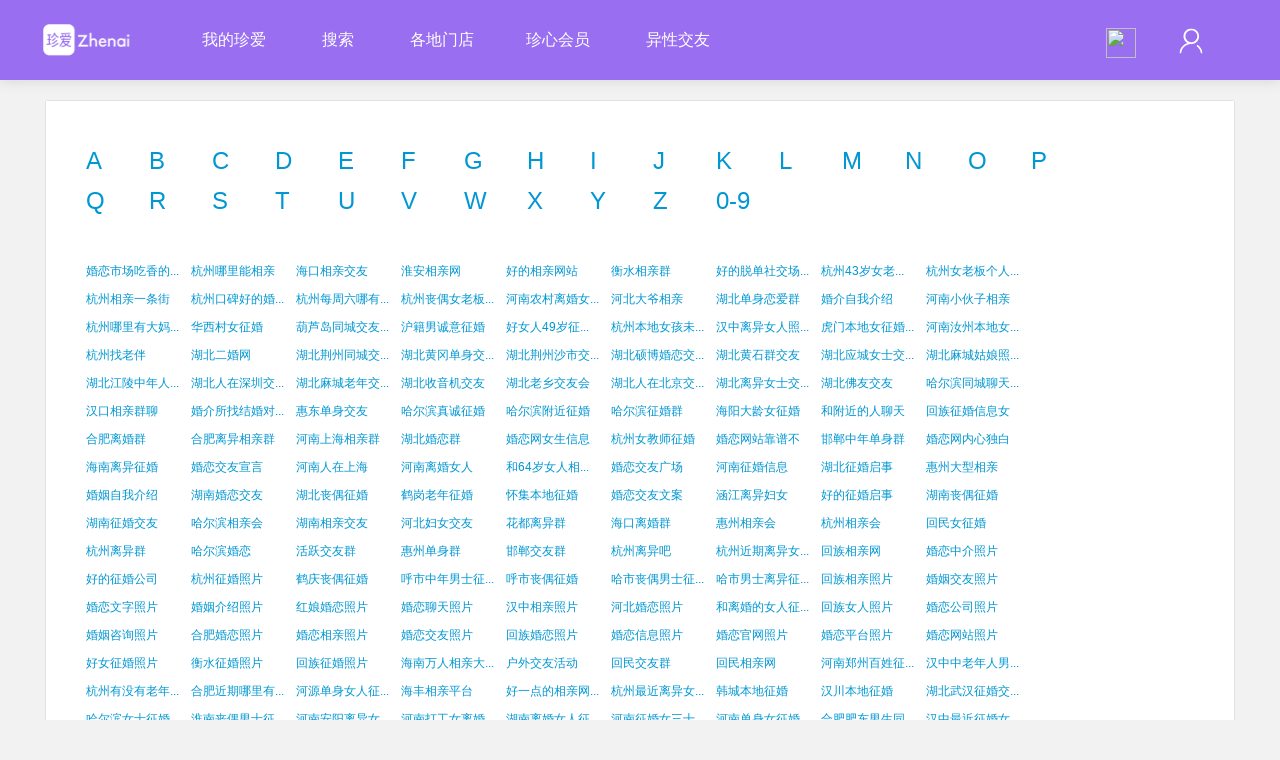

--- FILE ---
content_type: text/html; charset=utf-8
request_url: https://www.zhenai.com/sitemap/h
body_size: 21762
content:
<!DOCTYPE html><html lang="zh-cn"><head><meta charset="utf-8"><title>以字母H开头的专题汇总-珍爱网</title><meta name="keywords" content="以字母H开头的专题汇总"><meta name="description" content="珍爱网以字母H开头的专题汇总，汇集征婚交友人群最关心的字母H专题，找男朋友找女朋友找对象首选珍爱交友平台。"><link rel="alternate" media="only screen and (max-width: 640px)" href="http://m.zhenai.com/sitemap/h"><meta name="mobile-agent" content="format=xhtml; url=http://m.zhenai.com/sitemap/h"><meta name="mobile-agent" content="format=html5; url=http://m.zhenai.com/sitemap/h"><meta name="mobile-agent" content="format=wml; url=http://m.zhenai.com/sitemap/h"><meta http-equiv="Cache-Control" content="no-transform"><meta http-equiv="Cache-Control" content="no-siteapp"><!--[if lt IE 9]>
    <meta http-equiv="refresh" content="0;url='https://www.zhenai.com/n/update_guidance'" />
<![endif]--><meta http-equiv="X-UA-Compatible" content="IE=edge,chrome=1"><link href="//i.zhenai.com/pc/seo/sitemap/static/css/sitemap.9830880379112ab2b97b.css" rel="stylesheet"></head><body style="background: #f2f2f2"><script>if ('ontouchstart' in document) {
            let url = window.location.href.replace('www', 'm');
            window.location.replace(url);
        }
        var _hmt = _hmt || [];
        (function () {
            var hm = document.createElement("script");
            hm.src = "https://hm.baidu.com/hm.js?2c8ad67df9e787ad29dbd54ee608f5d2";
            var s = document.getElementsByTagName("script")[0];
            s.parentNode.insertBefore(hm, s);
        })();</script><div id="app" data-server-rendered="true" data-v-ed32be8e><div class="top-bar overflow-div bg-purple" style="position:relative;" data-v-5ef562e2 data-v-ed32be8e><div class="CONTAINER primary" data-v-5ef562e2><img src="//i.zhenai.com/pc/seo/sitemap/static/images/logo.9160e2c.png" class="f-fl" data-v-5ef562e2> <div class="link-data f-fl" data-v-5ef562e2><span data-v-5ef562e2><a href="http://www.zhenai.com/n/registerInfo?channelId=905825" rel="nofollow" target="_blank" data-v-5ef562e2>我的珍爱</a> <!----></span><span data-v-5ef562e2><a href="http://www.zhenai.com/n/registerInfo?channelId=905825" rel="nofollow" target="_blank" data-v-5ef562e2>搜索</a> <!----></span><span data-v-5ef562e2><!----> <a href="https://www.zhenai.com/n/directStore" target="_blank" data-v-5ef562e2>各地门店</a></span><span data-v-5ef562e2><a href="http://www.zhenai.com/n/registerInfo?channelId=905825" rel="nofollow" target="_blank" data-v-5ef562e2>珍心会员</a> <!----></span><span data-v-5ef562e2><!----> <a href="https://www.zhenai.com/jiaoyou" target="_blank" data-v-5ef562e2>异性交友</a></span></div> <div class="right-part f-fr part-margin-left" data-v-5ef562e2><div class="is-login f-cl" data-v-5ef562e2><div class="right-mail f-fl" data-v-5ef562e2><div class="mail-icon" data-v-5ef562e2><img src="//i.zhenai.com/pc/seo/sitemap/static/images/topbar_mail.11732c5.png" data-v-5ef562e2> <!----></div> <div class="mail-data" style="display:none;" data-v-5ef562e2><div rel="nofollow" data-v-5ef562e2>
                            消息
                             <!----></div><div rel="nofollow" data-v-5ef562e2>
                            关注
                             <!----></div><div rel="nofollow" data-v-5ef562e2>
                            谁看过我
                             <!----></div></div></div> <div class="right-me f-fl" data-v-5ef562e2><div class="me-icon" data-v-5ef562e2><img src="//i.zhenai.com/pc/seo/sitemap/static/images/topbar_me.defb9fc.png" data-v-5ef562e2></div> <div class="me-data" style="display:none;" data-v-5ef562e2><div rel="nofollow" data-v-5ef562e2>
                            编辑资料
                        </div><div rel="nofollow" data-v-5ef562e2>
                            诚信认证
                        </div><div rel="nofollow" data-v-5ef562e2>
                            个人相册
                        </div><div rel="nofollow" data-v-5ef562e2>
                            系统设置
                        </div> <div class="border-top" data-v-5ef562e2>
                            退出
                        </div></div></div></div></div></div></div> <article class="g-container" data-v-ed32be8e><dl class="index-list clearfix" data-v-ed32be8e><dd data-v-ed32be8e><a href="http://www.zhenai.com/sitemap/a" data-v-ed32be8e>A</a> <a href="http://www.zhenai.com/sitemap/b" data-v-ed32be8e>B</a> <a href="http://www.zhenai.com/sitemap/c" data-v-ed32be8e>C</a> <a href="http://www.zhenai.com/sitemap/d" data-v-ed32be8e>D</a> <a href="http://www.zhenai.com/sitemap/e" data-v-ed32be8e>E</a> <a href="http://www.zhenai.com/sitemap/f" data-v-ed32be8e>F</a> <a href="http://www.zhenai.com/sitemap/g" data-v-ed32be8e>G</a> <a href="http://www.zhenai.com/sitemap/h" data-v-ed32be8e>H</a> <a href="http://www.zhenai.com/sitemap/i" data-v-ed32be8e>I</a> <a href="http://www.zhenai.com/sitemap/j" data-v-ed32be8e>J</a> <a href="http://www.zhenai.com/sitemap/k" data-v-ed32be8e>K</a> <a href="http://www.zhenai.com/sitemap/l" data-v-ed32be8e>L</a> <a href="http://www.zhenai.com/sitemap/m" data-v-ed32be8e>M</a> <a href="http://www.zhenai.com/sitemap/n" data-v-ed32be8e>N</a> <a href="http://www.zhenai.com/sitemap/o" data-v-ed32be8e>O</a> <a href="http://www.zhenai.com/sitemap/p" data-v-ed32be8e>P</a> <a href="http://www.zhenai.com/sitemap/q" data-v-ed32be8e>Q</a> <a href="http://www.zhenai.com/sitemap/r" data-v-ed32be8e>R</a> <a href="http://www.zhenai.com/sitemap/s" data-v-ed32be8e>S</a> <a href="http://www.zhenai.com/sitemap/t" data-v-ed32be8e>T</a> <a href="http://www.zhenai.com/sitemap/u" data-v-ed32be8e>U</a> <a href="http://www.zhenai.com/sitemap/v" data-v-ed32be8e>V</a> <a href="http://www.zhenai.com/sitemap/w" data-v-ed32be8e>W</a> <a href="http://www.zhenai.com/sitemap/x" data-v-ed32be8e>X</a> <a href="http://www.zhenai.com/sitemap/y" data-v-ed32be8e>Y</a> <a href="http://www.zhenai.com/sitemap/z" data-v-ed32be8e>Z</a> <a href="http://www.zhenai.com/sitemap/0-9" data-v-ed32be8e>0-9</a></dd></dl> <dl class="city-list clearfix" data-v-ed32be8e><dd data-v-ed32be8e><a href="http://www.zhenai.com/zhuanti/hlsczcxdnx41903" data-v-ed32be8e>婚恋市场吃香的...</a><a href="http://www.zhenai.com/zhuanti/hznlnxq41841" data-v-ed32be8e>杭州哪里能相亲</a><a href="http://www.zhenai.com/zhuanti/hkxqjy41852" data-v-ed32be8e>海口相亲交友</a><a href="http://www.zhenai.com/zhuanti/haxqw41854" data-v-ed32be8e>淮安相亲网</a><a href="http://www.zhenai.com/zhuanti/hdxqwzmf41763" data-v-ed32be8e>好的相亲网站</a><a href="http://www.zhenai.com/zhuanti/hsxqq41667" data-v-ed32be8e>衡水相亲群</a><a href="http://www.zhenai.com/zhuanti/hdtdsjcs41479" data-v-ed32be8e>好的脱单社交场...</a><a href="http://www.zhenai.com/zhuanti/hz43snlbzh41396" data-v-ed32be8e>杭州43岁女老...</a><a href="http://www.zhenai.com/zhuanti/hznlbgrzh41397" data-v-ed32be8e>杭州女老板个人...</a><a href="http://www.zhenai.com/zhuanti/hzxqytj41385" data-v-ed32be8e>杭州相亲一条街</a><a href="http://www.zhenai.com/zhuanti/hzkbhdhjs41386" data-v-ed32be8e>杭州口碑好的婚...</a><a href="http://www.zhenai.com/zhuanti/hzmzlnyxqh41388" data-v-ed32be8e>杭州每周六哪有...</a><a href="http://www.zhenai.com/zhuanti/hzsonlbzh41345" data-v-ed32be8e>杭州丧偶女老板...</a><a href="http://www.zhenai.com/zhuanti/hnnclhnzh41371" data-v-ed32be8e>河南农村离婚女...</a><a href="http://www.zhenai.com/zhuanti/hbdyxq13645" data-v-ed32be8e>河北大爷相亲</a><a href="http://www.zhenai.com/zhuanti/hbdslaq41232" data-v-ed32be8e>湖北单身恋爱群</a><a href="http://www.zhenai.com/zhuanti/hjzwjs41233" data-v-ed32be8e>婚介自我介绍</a><a href="http://www.zhenai.com/zhuanti/hnxhzxq41204" data-v-ed32be8e>河南小伙子相亲</a><a href="http://www.zhenai.com/zhuanti/hznlydmjy41214" data-v-ed32be8e>杭州哪里有大妈...</a><a href="http://www.zhenai.com/zhuanti/hxcnzh40913" data-v-ed32be8e>华西村女征婚</a><a href="http://www.zhenai.com/zhuanti/hldtcjylt40919" data-v-ed32be8e>葫芦岛同城交友...</a><a href="http://www.zhenai.com/zhuanti/hjncyzh40876" data-v-ed32be8e>沪籍男诚意征婚</a><a href="http://www.zhenai.com/zhuanti/hnr49szh40887" data-v-ed32be8e>好女人49岁征...</a><a href="http://www.zhenai.com/zhuanti/hzbdnhwh40653" data-v-ed32be8e>杭州本地女孩未...</a><a href="http://www.zhenai.com/zhuanti/hzlynrzp40639" data-v-ed32be8e>汉中离异女人照...</a><a href="http://www.zhenai.com/zhuanti/hmbdnzhdh40641" data-v-ed32be8e>虎门本地女征婚...</a><a href="http://www.zhenai.com/zhuanti/hnrzbdnszhxx40623" data-v-ed32be8e>河南汝州本地女...</a><a href="http://www.zhenai.com/zhuanti/hzzlb40601" data-v-ed32be8e>杭州找老伴</a><a href="http://www.zhenai.com/zhuanti/hbehw40551" data-v-ed32be8e>湖北二婚网</a><a href="http://www.zhenai.com/zhuanti/hbjztcjyzh40531" data-v-ed32be8e>湖北荆州同城交...</a><a href="http://www.zhenai.com/zhuanti/hbhgdsjy40532" data-v-ed32be8e>湖北黄冈单身交...</a><a href="http://www.zhenai.com/zhuanti/hbjzssjy40533" data-v-ed32be8e>湖北荆州沙市交...</a><a href="http://www.zhenai.com/zhuanti/hbsbhljyw40534" data-v-ed32be8e>湖北硕博婚恋交...</a><a href="http://www.zhenai.com/zhuanti/hbhsqjy40535" data-v-ed32be8e>湖北黄石群交友</a><a href="http://www.zhenai.com/zhuanti/hbycnsjydh40536" data-v-ed32be8e>湖北应城女士交...</a><a href="http://www.zhenai.com/zhuanti/hbmcgnzp40537" data-v-ed32be8e>湖北麻城姑娘照...</a><a href="http://www.zhenai.com/zhuanti/hbjlznrjyw40538" data-v-ed32be8e>湖北江陵中年人...</a><a href="http://www.zhenai.com/zhuanti/hbrzszjy40539" data-v-ed32be8e>湖北人在深圳交...</a><a href="http://www.zhenai.com/zhuanti/hbmclnjypt40541" data-v-ed32be8e>湖北麻城老年交...</a><a href="http://www.zhenai.com/zhuanti/hbsyjjy40542" data-v-ed32be8e>湖北收音机交友</a><a href="http://www.zhenai.com/zhuanti/hblxjyh40543" data-v-ed32be8e>湖北老乡交友会</a><a href="http://www.zhenai.com/zhuanti/hbrzbjjy40544" data-v-ed32be8e>湖北人在北京交...</a><a href="http://www.zhenai.com/zhuanti/hblynsjy40545" data-v-ed32be8e>湖北离异女士交...</a><a href="http://www.zhenai.com/zhuanti/hbfyjy40546" data-v-ed32be8e>湖北佛友交友</a><a href="http://www.zhenai.com/zhuanti/hebtclts40444" data-v-ed32be8e>哈尔滨同城聊天...</a><a href="http://www.zhenai.com/zhuanti/hkxqql40411" data-v-ed32be8e>汉口相亲群聊</a><a href="http://www.zhenai.com/zhuanti/hjszjhdx40397" data-v-ed32be8e>婚介所找结婚对...</a><a href="http://www.zhenai.com/zhuanti/hddsjy40378" data-v-ed32be8e>惠东单身交友</a><a href="http://www.zhenai.com/zhuanti/hebzczh40383" data-v-ed32be8e>哈尔滨真诚征婚</a><a href="http://www.zhenai.com/zhuanti/hebfjzh40384" data-v-ed32be8e>哈尔滨附近征婚</a><a href="http://www.zhenai.com/zhuanti/hebzhq40385" data-v-ed32be8e>哈尔滨征婚群</a><a href="http://www.zhenai.com/zhuanti/hydlnzh40139" data-v-ed32be8e>海阳大龄女征婚</a><a href="http://www.zhenai.com/zhuanti/hfjdrlt40088" data-v-ed32be8e>和附近的人聊天</a><a href="http://www.zhenai.com/zhuanti/hzzhxxn40055" data-v-ed32be8e>回族征婚信息女</a><a href="http://www.zhenai.com/zhuanti/hflhq40063" data-v-ed32be8e>合肥离婚群</a><a href="http://www.zhenai.com/zhuanti/hflyxqq40075" data-v-ed32be8e>合肥离异相亲群</a><a href="http://www.zhenai.com/zhuanti/hnshxqq40051" data-v-ed32be8e>河南上海相亲群</a><a href="http://www.zhenai.com/zhuanti/hbhlq40019" data-v-ed32be8e>湖北婚恋群</a><a href="http://www.zhenai.com/zhuanti/hlwnsxx40015" data-v-ed32be8e>婚恋网女生信息</a><a href="http://www.zhenai.com/zhuanti/hznjszh39964" data-v-ed32be8e>杭州女教师征婚</a><a href="http://www.zhenai.com/zhuanti/hlwzkpb39971" data-v-ed32be8e>婚恋网站靠谱不</a><a href="http://www.zhenai.com/zhuanti/hdzndsq39982" data-v-ed32be8e>邯郸中年单身群</a><a href="http://www.zhenai.com/zhuanti/hlwnxdb39950" data-v-ed32be8e>婚恋网内心独白</a><a href="http://www.zhenai.com/zhuanti/hnlyzh39817" data-v-ed32be8e>海南离异征婚</a><a href="http://www.zhenai.com/zhuanti/hljyxy39796" data-v-ed32be8e>婚恋交友宣言</a><a href="http://www.zhenai.com/zhuanti/hnrzsh39756" data-v-ed32be8e>河南人在上海</a><a href="http://www.zhenai.com/zhuanti/hnlhnr39717" data-v-ed32be8e>河南离婚女人</a><a href="http://www.zhenai.com/zhuanti/h64snrxq39680" data-v-ed32be8e>和64岁女人相...</a><a href="http://www.zhenai.com/zhuanti/hljygc39671" data-v-ed32be8e>婚恋交友广场</a><a href="http://www.zhenai.com/zhuanti/hnzhxx39675" data-v-ed32be8e>河南征婚信息</a><a href="http://www.zhenai.com/zhuanti/hbzhqs39608" data-v-ed32be8e>湖北征婚启事</a><a href="http://www.zhenai.com/zhuanti/hzdxxq39613" data-v-ed32be8e>惠州大型相亲</a><a href="http://www.zhenai.com/zhuanti/hyzwjs39558" data-v-ed32be8e>婚姻自我介绍</a><a href="http://www.zhenai.com/zhuanti/hnhljy39510" data-v-ed32be8e>湖南婚恋交友</a><a href="http://www.zhenai.com/zhuanti/hbsozh39494" data-v-ed32be8e>湖北丧偶征婚</a><a href="http://www.zhenai.com/zhuanti/hglnzh39501" data-v-ed32be8e>鹤岗老年征婚</a><a href="http://www.zhenai.com/zhuanti/hjbdzh39462" data-v-ed32be8e>怀集本地征婚</a><a href="http://www.zhenai.com/zhuanti/hljywa39430" data-v-ed32be8e>婚恋交友文案</a><a href="http://www.zhenai.com/zhuanti/hjlyfn39432" data-v-ed32be8e>涵江离异妇女</a><a href="http://www.zhenai.com/zhuanti/hdzhqs39413" data-v-ed32be8e>好的征婚启事</a><a href="http://www.zhenai.com/zhuanti/hnsozh39394" data-v-ed32be8e>湖南丧偶征婚</a><a href="http://www.zhenai.com/zhuanti/hnzhjy39395" data-v-ed32be8e>湖南征婚交友</a><a href="http://www.zhenai.com/zhuanti/hebxqh39369" data-v-ed32be8e>哈尔滨相亲会</a><a href="http://www.zhenai.com/zhuanti/hnxqjy39370" data-v-ed32be8e>湖南相亲交友</a><a href="http://www.zhenai.com/zhuanti/hbfnjy39376" data-v-ed32be8e>河北妇女交友</a><a href="http://www.zhenai.com/zhuanti/hdlyq39272" data-v-ed32be8e>花都离异群</a><a href="http://www.zhenai.com/zhuanti/hklhq39281" data-v-ed32be8e>海口离婚群</a><a href="http://www.zhenai.com/zhuanti/hzxqh39285" data-v-ed32be8e>惠州相亲会</a><a href="http://www.zhenai.com/zhuanti/hzxqh39287" data-v-ed32be8e>杭州相亲会</a><a href="http://www.zhenai.com/zhuanti/hmnzh39305" data-v-ed32be8e>回民女征婚</a><a href="http://www.zhenai.com/zhuanti/hzlyq39236" data-v-ed32be8e>杭州离异群</a><a href="http://www.zhenai.com/zhuanti/hebhl39256" data-v-ed32be8e>哈尔滨婚恋</a><a href="http://www.zhenai.com/zhuanti/hyjyq39209" data-v-ed32be8e>活跃交友群</a><a href="http://www.zhenai.com/zhuanti/hzdsq39181" data-v-ed32be8e>惠州单身群</a><a href="http://www.zhenai.com/zhuanti/hdjyq39187" data-v-ed32be8e>邯郸交友群</a><a href="http://www.zhenai.com/zhuanti/hzlyb39143" data-v-ed32be8e>杭州离异吧</a><a href="http://www.zhenai.com/zhuanti/hzjqlynrzh39094" data-v-ed32be8e>杭州近期离异女...</a><a href="http://www.zhenai.com/zhuanti/hzxqw38965" data-v-ed32be8e>回族相亲网</a><a href="http://www.zhenai.com/zhuanti/hlzjzp38904" data-v-ed32be8e>婚恋中介照片</a><a href="http://www.zhenai.com/zhuanti/hdzhgs38851" data-v-ed32be8e>好的征婚公司</a><a href="http://www.zhenai.com/zhuanti/hzzhzp38779" data-v-ed32be8e>杭州征婚照片</a><a href="http://www.zhenai.com/zhuanti/hqsozh38694" data-v-ed32be8e>鹤庆丧偶征婚</a><a href="http://www.zhenai.com/zhuanti/hsznnszh38699" data-v-ed32be8e>呼市中年男士征...</a><a href="http://www.zhenai.com/zhuanti/hssozh38702" data-v-ed32be8e>呼市丧偶征婚</a><a href="http://www.zhenai.com/zhuanti/hssonszh38703" data-v-ed32be8e>哈市丧偶男士征...</a><a href="http://www.zhenai.com/zhuanti/hsnslyzh38706" data-v-ed32be8e>哈市男士离异征...</a><a href="http://www.zhenai.com/zhuanti/hzxqzp38561" data-v-ed32be8e>回族相亲照片</a><a href="http://www.zhenai.com/zhuanti/hyjyzp38255" data-v-ed32be8e>婚姻交友照片</a><a href="http://www.zhenai.com/zhuanti/hlwzzp38256" data-v-ed32be8e>婚恋文字照片</a><a href="http://www.zhenai.com/zhuanti/hyjszp38199" data-v-ed32be8e>婚姻介绍照片</a><a href="http://www.zhenai.com/zhuanti/hnhlzp38201" data-v-ed32be8e>红娘婚恋照片</a><a href="http://www.zhenai.com/zhuanti/hlltzp38246" data-v-ed32be8e>婚恋聊天照片</a><a href="http://www.zhenai.com/zhuanti/hzxqzp38163" data-v-ed32be8e>汉中相亲照片</a><a href="http://www.zhenai.com/zhuanti/hbhlzp38164" data-v-ed32be8e>河北婚恋照片</a><a href="http://www.zhenai.com/zhuanti/hlhdnrzh38018" data-v-ed32be8e>和离婚的女人征...</a><a href="http://www.zhenai.com/zhuanti/hznrzp37995" data-v-ed32be8e>回族女人照片</a><a href="http://www.zhenai.com/zhuanti/hlgszp37946" data-v-ed32be8e>婚恋公司照片</a><a href="http://www.zhenai.com/zhuanti/hyzxzp37964" data-v-ed32be8e>婚姻咨询照片</a><a href="http://www.zhenai.com/zhuanti/hfhlzp37982" data-v-ed32be8e>合肥婚恋照片</a><a href="http://www.zhenai.com/zhuanti/hlxqzp37891" data-v-ed32be8e>婚恋相亲照片</a><a href="http://www.zhenai.com/zhuanti/hljyzp37911" data-v-ed32be8e>婚恋交友照片</a><a href="http://www.zhenai.com/zhuanti/hzhlzp37869" data-v-ed32be8e>回族婚恋照片</a><a href="http://www.zhenai.com/zhuanti/hlxxzp37871" data-v-ed32be8e>婚恋信息照片</a><a href="http://www.zhenai.com/zhuanti/hlgwzp37877" data-v-ed32be8e>婚恋官网照片</a><a href="http://www.zhenai.com/zhuanti/hlptzp37878" data-v-ed32be8e>婚恋平台照片</a><a href="http://www.zhenai.com/zhuanti/hlwzzp37816" data-v-ed32be8e>婚恋网站照片</a><a href="http://www.zhenai.com/zhuanti/hnzhzp37835" data-v-ed32be8e>好女征婚照片</a><a href="http://www.zhenai.com/zhuanti/hszhzp37856" data-v-ed32be8e>衡水征婚照片</a><a href="http://www.zhenai.com/zhuanti/hzzhzp37857" data-v-ed32be8e>回族征婚照片</a><a href="http://www.zhenai.com/zhuanti/hnwrxqdh37497" data-v-ed32be8e>海南万人相亲大...</a><a href="http://www.zhenai.com/zhuanti/hwjyhd37498" data-v-ed32be8e>户外交友活动</a><a href="http://www.zhenai.com/zhuanti/hmjyq37499" data-v-ed32be8e>回民交友群</a><a href="http://www.zhenai.com/zhuanti/hmxqw37500" data-v-ed32be8e>回民相亲网</a><a href="http://www.zhenai.com/zhuanti/hnzzbxzh37376" data-v-ed32be8e>河南郑州百姓征...</a><a href="http://www.zhenai.com/zhuanti/hzzlnrnszh37375" data-v-ed32be8e>汉中中老年人男...</a><a href="http://www.zhenai.com/zhuanti/hzymylndsq37199" data-v-ed32be8e>杭州有没有老年...</a><a href="http://www.zhenai.com/zhuanti/hfjqnlyxqh37022" data-v-ed32be8e>合肥近期哪里有...</a><a href="http://www.zhenai.com/zhuanti/hydsnrzhlxfs37034" data-v-ed32be8e>河源单身女人征...</a><a href="http://www.zhenai.com/zhuanti/hfxqpt37038" data-v-ed32be8e>海丰相亲平台</a><a href="http://www.zhenai.com/zhuanti/hyddxqwz37064" data-v-ed32be8e>好一点的相亲网...</a><a href="http://www.zhenai.com/zhuanti/hzzjlynrzh36848" data-v-ed32be8e>杭州最近离异女...</a><a href="http://www.zhenai.com/zhuanti/hcbdzh36802" data-v-ed32be8e>韩城本地征婚</a><a href="http://www.zhenai.com/zhuanti/hcbdzh36803" data-v-ed32be8e>汉川本地征婚</a><a href="http://www.zhenai.com/zhuanti/hbwhzhjy36812" data-v-ed32be8e>湖北武汉征婚交...</a><a href="http://www.zhenai.com/zhuanti/hebnszhqs36813" data-v-ed32be8e>哈尔滨女士征婚...</a><a href="http://www.zhenai.com/zhuanti/hnsonszhxx36818" data-v-ed32be8e>淮南丧偶男士征...</a><a href="http://www.zhenai.com/zhuanti/hnaylynszhqs36822" data-v-ed32be8e>河南安阳离异女...</a><a href="http://www.zhenai.com/zhuanti/hndgnlhzhqs36823" data-v-ed32be8e>河南打工女离婚...</a><a href="http://www.zhenai.com/zhuanti/hnlhnrzhqs36824" data-v-ed32be8e>湖南离婚女人征...</a><a href="http://www.zhenai.com/zhuanti/hnzhnssd36825" data-v-ed32be8e>河南征婚女三十...</a><a href="http://www.zhenai.com/zhuanti/hndsnzh36826" data-v-ed32be8e>河南单身女征婚</a><a href="http://www.zhenai.com/zhuanti/hffdnstczhjy36786" data-v-ed32be8e>合肥肥东男生同...</a><a href="http://www.zhenai.com/zhuanti/hzzjzhndh36787" data-v-ed32be8e>汉中最近征婚女...</a><a href="http://www.zhenai.com/zhuanti/hdqzlhnr36782" data-v-ed32be8e>花都区找离婚女...</a><a href="http://www.zhenai.com/zhuanti/heblnnzh36783" data-v-ed32be8e>哈尔滨老年男征...</a><a href="http://www.zhenai.com/zhuanti/hknszhqs36747" data-v-ed32be8e>海口女士征婚启...</a><a href="http://www.zhenai.com/zhuanti/hyzsmyddx36748" data-v-ed32be8e>婚姻找什么样的...</a><a href="http://www.zhenai.com/zhuanti/hbnlyzhw36755" data-v-ed32be8e>湖北女离异征婚...</a><a href="http://www.zhenai.com/zhuanti/heb2019gyxq36761" data-v-ed32be8e>哈尔滨2019...</a><a href="http://www.zhenai.com/zhuanti/hebkpdhj36762" data-v-ed32be8e>哈尔滨靠谱的婚...</a><a href="http://www.zhenai.com/zhuanti/hebzghjnjh36763" data-v-ed32be8e>哈尔滨正规婚介...</a><a href="http://www.zhenai.com/zhuanti/hzshjs36732" data-v-ed32be8e>杭州市婚介所</a><a href="http://www.zhenai.com/zhuanti/hjgszdx36733" data-v-ed32be8e>婚介公司找对象</a><a href="http://www.zhenai.com/zhuanti/hjjsdxkpm36734" data-v-ed32be8e>婚介介绍对象靠...</a><a href="http://www.zhenai.com/zhuanti/hsnsgrzhxx36661" data-v-ed32be8e>哈市女士个人征...</a><a href="http://www.zhenai.com/zhuanti/hnnsgrzhxx36662" data-v-ed32be8e>湖南女士个人征...</a><a href="http://www.zhenai.com/zhuanti/hsnsgrzhxx36663" data-v-ed32be8e>哈市男士个人征...</a><a href="http://www.zhenai.com/zhuanti/hnzlnjyw36673" data-v-ed32be8e>海南中老年交友...</a><a href="http://www.zhenai.com/zhuanti/hgzlnjy36674" data-v-ed32be8e>鹤岗中老年交友</a><a href="http://www.zhenai.com/zhuanti/hdzlnzhw36677" data-v-ed32be8e>黄岛中老年征婚...</a><a href="http://www.zhenai.com/zhuanti/hyjyzh36695" data-v-ed32be8e>衡阳交友征婚</a><a href="http://www.zhenai.com/zhuanti/halyjyw36696" data-v-ed32be8e>淮安离异交友网</a><a href="http://www.zhenai.com/zhuanti/hztcyh36713" data-v-ed32be8e>惠州同城约会</a><a href="http://www.zhenai.com/zhuanti/hn70lhjyq36721" data-v-ed32be8e>湖南70离婚交...</a><a href="http://www.zhenai.com/zhuanti/hkzlnrzh36645" data-v-ed32be8e>海口中老年人征...</a><a href="http://www.zhenai.com/zhuanti/hzlynzh36652" data-v-ed32be8e>惠州离异男征婚</a><a href="http://www.zhenai.com/zhuanti/hflynszh36356" data-v-ed32be8e>合肥离异男士征...</a><a href="http://www.zhenai.com/zhuanti/hlwjyly36362" data-v-ed32be8e>婚恋网交友离异</a><a href="http://www.zhenai.com/zhuanti/hnnlhzhqs36330" data-v-ed32be8e>河南女离婚征婚...</a><a href="http://www.zhenai.com/zhuanti/hnnrzhhdh36343" data-v-ed32be8e>河南女人征婚和...</a><a href="http://www.zhenai.com/zhuanti/hndsnszhzp36351" data-v-ed32be8e>河南单身女士征...</a><a href="http://www.zhenai.com/zhuanti/heblynrzszh36253" data-v-ed32be8e>哈尔滨离异女人...</a><a href="http://www.zhenai.com/zhuanti/hndgnlhzh36225" data-v-ed32be8e>河南打工女离婚...</a><a href="http://www.zhenai.com/zhuanti/hljywgdgz36171" data-v-ed32be8e>婚恋交友网广东...</a><a href="http://www.zhenai.com/zhuanti/hsdsjyq36084" data-v-ed32be8e>衡水单身交友群</a><a href="http://www.zhenai.com/zhuanti/hebdsjyw36087" data-v-ed32be8e>哈尔滨单身交友...</a><a href="http://www.zhenai.com/zhuanti/hylyzhjy36054" data-v-ed32be8e>衡阳离异征婚交...</a><a href="http://www.zhenai.com/zhuanti/hg35d45snrzh35933" data-v-ed32be8e>鹤岗35到45...</a><a href="http://www.zhenai.com/zhuanti/hs40sdsnrzh35855" data-v-ed32be8e>黄石40岁单身...</a><a href="http://www.zhenai.com/zhuanti/hnjyw35832" data-v-ed32be8e>湖南交友网</a><a href="http://www.zhenai.com/zhuanti/hgtczh35812" data-v-ed32be8e>鹤岗同城征婚</a><a href="http://www.zhenai.com/zhuanti/hztczh35771" data-v-ed32be8e>杭州同城征婚</a><a href="http://www.zhenai.com/zhuanti/hltcw35749" data-v-ed32be8e>婚恋同城网</a><a href="http://www.zhenai.com/zhuanti/hztczhjy35760" data-v-ed32be8e>杭州同城征婚交...</a><a href="http://www.zhenai.com/zhuanti/hznyszh35704" data-v-ed32be8e>杭州女医生征婚</a><a href="http://www.zhenai.com/zhuanti/hzyszh35705" data-v-ed32be8e>杭州医生征婚</a><a href="http://www.zhenai.com/zhuanti/hszlngwyzh35712" data-v-ed32be8e>呼市中老年公务...</a><a href="http://www.zhenai.com/zhuanti/hy30d67snzhxx35640" data-v-ed32be8e>海阳30到67...</a><a href="http://www.zhenai.com/zhuanti/hsdsnrzh35611" data-v-ed32be8e>和顺单身女人征...</a><a href="http://www.zhenai.com/zhuanti/hgdsnzh35616" data-v-ed32be8e>鹤岗单身女征婚</a><a href="http://www.zhenai.com/zhuanti/hmnrzhbrdh35585" data-v-ed32be8e>侯马女人征婚本...</a><a href="http://www.zhenai.com/zhuanti/hszhwddh35574" data-v-ed32be8e>呼市征婚网的电...</a><a href="http://www.zhenai.com/zhuanti/hldh35561" data-v-ed32be8e>婚恋电话</a><a href="http://www.zhenai.com/zhuanti/hsnrzhbrdh35518" data-v-ed32be8e>衡水女人征婚本...</a><a href="http://www.zhenai.com/zhuanti/hjszh35533" data-v-ed32be8e>婚介所征婚</a><a href="http://www.zhenai.com/zhuanti/hbsonrzhbrdh35558" data-v-ed32be8e>湖北丧偶女人征...</a><a href="http://www.zhenai.com/zhuanti/hbnrzhbrdh35499" data-v-ed32be8e>河北女人征婚本...</a><a href="http://www.zhenai.com/zhuanti/hnlynzh35426" data-v-ed32be8e>河南离异女征婚</a><a href="http://www.zhenai.com/zhuanti/hnlynszh35430" data-v-ed32be8e>河南离异女士征...</a><a href="http://www.zhenai.com/zhuanti/hddslyzh35435" data-v-ed32be8e>邯郸单身离异征...</a><a href="http://www.zhenai.com/zhuanti/hkrlhnrzh35400" data-v-ed32be8e>海口人离婚女人...</a><a href="http://www.zhenai.com/zhuanti/hnlhnrzh35370" data-v-ed32be8e>淮南离婚女人征...</a><a href="http://www.zhenai.com/zhuanti/heblhnrgrzh35373" data-v-ed32be8e>哈尔滨离婚女人...</a><a href="http://www.zhenai.com/zhuanti/htlhnrzh35348" data-v-ed32be8e>华亭离婚女人征...</a><a href="http://www.zhenai.com/zhuanti/hdzclhnrzh35358" data-v-ed32be8e>洪洞赵城离婚女...</a><a href="http://www.zhenai.com/zhuanti/hblhnrzh35361" data-v-ed32be8e>河北离婚女人征...</a><a href="http://www.zhenai.com/zhuanti/hzlhnrzhw35334" data-v-ed32be8e>杭州离婚女人征...</a><a href="http://www.zhenai.com/zhuanti/hblyzhq35303" data-v-ed32be8e>湖北离异征婚群</a><a href="http://www.zhenai.com/zhuanti/hzdlnzh35258" data-v-ed32be8e>杭州大龄女征婚</a><a href="http://www.zhenai.com/zhuanti/hbdlnzh35287" data-v-ed32be8e>湖北大龄女征婚</a><a href="http://www.zhenai.com/zhuanti/hgzhjyq35184" data-v-ed32be8e>鹤岗征婚交友群</a><a href="http://www.zhenai.com/zhuanti/hbdsjyzhq35187" data-v-ed32be8e>河北单身交友征...</a><a href="http://www.zhenai.com/zhuanti/hhhtjyzhlydsq35192" data-v-ed32be8e>呼和浩特交友征...</a><a href="http://www.zhenai.com/zhuanti/hfzhjyq35160" data-v-ed32be8e>合肥征婚交友群</a><a href="http://www.zhenai.com/zhuanti/hyzhq35162" data-v-ed32be8e>海员征婚群</a><a href="http://www.zhenai.com/zhuanti/hnjyq35171" data-v-ed32be8e>河南交友群</a><a href="http://www.zhenai.com/zhuanti/hkdsjy35092" data-v-ed32be8e>海口单身交友</a><a href="http://www.zhenai.com/zhuanti/hsdsjy35095" data-v-ed32be8e>呼市单身交友</a><a href="http://www.zhenai.com/zhuanti/hsdsjyq35101" data-v-ed32be8e>哈市单身交友群</a><a href="http://www.zhenai.com/zhuanti/hdzh35109" data-v-ed32be8e>好的征婚</a><a href="http://www.zhenai.com/zhuanti/hd70hzhq35119" data-v-ed32be8e>邯郸70后征婚...</a><a href="http://www.zhenai.com/zhuanti/hzsdsjy35080" data-v-ed32be8e>杭州市单身交友</a><a href="http://www.zhenai.com/zhuanti/hn40syssonzh35004" data-v-ed32be8e>河南40岁以上...</a><a href="http://www.zhenai.com/zhuanti/hebzlnsonzh35005" data-v-ed32be8e>哈尔滨中老年丧...</a><a href="http://www.zhenai.com/zhuanti/hjzdxkpm34817" data-v-ed32be8e>婚介找对象靠谱...</a><a href="http://www.zhenai.com/zhuanti/hzehzh34721" data-v-ed32be8e>杭州二婚征婚</a><a href="http://www.zhenai.com/zhuanti/hjszeh34710" data-v-ed32be8e>婚介所找二婚</a><a href="http://www.zhenai.com/zhuanti/hlwzwjs34619" data-v-ed32be8e>婚恋网自我介绍</a><a href="http://www.zhenai.com/zhuanti/halnzhxx34563" data-v-ed32be8e>淮安老年征婚信...</a><a href="http://www.zhenai.com/zhuanti/hbnsgrzhdhhm34569" data-v-ed32be8e>河北女士个人征...</a><a href="http://www.zhenai.com/zhuanti/hndlngrzh34571" data-v-ed32be8e>河南大龄女个人...</a><a href="http://www.zhenai.com/zhuanti/hnslhnzh34572" data-v-ed32be8e>河南省离婚女征...</a><a href="http://www.zhenai.com/zhuanti/hjnlyzhzp34403" data-v-ed32be8e>怀集女离异征婚...</a><a href="http://www.zhenai.com/zhuanti/hbzjlyzhw34407" data-v-ed32be8e>湖北枝江离异征...</a><a href="http://www.zhenai.com/zhuanti/hnlyzh34414" data-v-ed32be8e>淮南离异征婚</a><a href="http://www.zhenai.com/zhuanti/hflynrzh34419" data-v-ed32be8e>合肥离异女人征...</a><a href="http://www.zhenai.com/zhuanti/hdlynzhs34442" data-v-ed32be8e>好的离异女征婚...</a><a href="http://www.zhenai.com/zhuanti/hzn45slyzhzp34464" data-v-ed32be8e>杭州女45岁离...</a><a href="http://www.zhenai.com/zhuanti/hddszhq34351" data-v-ed32be8e>邯郸单身征婚群</a><a href="http://www.zhenai.com/zhuanti/hgdszh34375" data-v-ed32be8e>鹤岗单身征婚</a><a href="http://www.zhenai.com/zhuanti/hnzh34378" data-v-ed32be8e>好女征婚</a><a href="http://www.zhenai.com/zhuanti/hndsxq34198" data-v-ed32be8e>湖南单身相亲</a><a href="http://www.zhenai.com/zhuanti/hndsxqq34199" data-v-ed32be8e>湖南单身相亲群</a><a href="http://www.zhenai.com/zhuanti/hnrxq34183" data-v-ed32be8e>好男人相亲</a><a href="http://www.zhenai.com/zhuanti/hzzdxxq34086" data-v-ed32be8e>杭州找对象相亲</a><a href="http://www.zhenai.com/zhuanti/hzxqzdx34091" data-v-ed32be8e>杭州相亲找对象</a><a href="http://www.zhenai.com/zhuanti/hlzwjs34124" data-v-ed32be8e>婚恋自我介绍</a><a href="http://www.zhenai.com/zhuanti/hlwdzwjs34129" data-v-ed32be8e>婚恋网的自我介...</a><a href="http://www.zhenai.com/zhuanti/hlwzzwjs34134" data-v-ed32be8e>婚恋网站自我介...</a><a href="http://www.zhenai.com/zhuanti/hljyzwjs34140" data-v-ed32be8e>婚恋交友自我介...</a><a href="http://www.zhenai.com/zhuanti/hjdsnr33993" data-v-ed32be8e>河津单身女人</a><a href="http://www.zhenai.com/zhuanti/hbdsnr34005" data-v-ed32be8e>鹤壁单身女人</a><a href="http://www.zhenai.com/zhuanti/hljynxdb33889" data-v-ed32be8e>婚恋交友内心独...</a><a href="http://www.zhenai.com/zhuanti/hlwdnxdb33891" data-v-ed32be8e>婚恋网的内心独...</a><a href="http://www.zhenai.com/zhuanti/hljjyyh33898" data-v-ed32be8e>黑龙江交友约会</a><a href="http://www.zhenai.com/zhuanti/hfnhxq33867" data-v-ed32be8e>合肥女孩相亲</a><a href="http://www.zhenai.com/zhuanti/hrxtla33695" data-v-ed32be8e>忽然想谈恋爱</a><a href="http://www.zhenai.com/zhuanti/hdlntla33698" data-v-ed32be8e>和大龄女谈恋爱</a><a href="http://www.zhenai.com/zhuanti/hzjqxqhd33662" data-v-ed32be8e>杭州近期相亲活...</a><a href="http://www.zhenai.com/zhuanti/hzzhqsxxjq33589" data-v-ed32be8e>菏泽征婚启事信...</a><a href="http://www.zhenai.com/zhuanti/hbbxnsjqzh33611" data-v-ed32be8e>河北百姓男士近...</a><a href="http://www.zhenai.com/zhuanti/hzlynjqzh33619" data-v-ed32be8e>汉中离异女近期...</a><a href="http://www.zhenai.com/zhuanti/hbbxjqzhxx33513" data-v-ed32be8e>河北百姓近期征...</a><a href="http://www.zhenai.com/zhuanti/hzzhnxjqxx33446" data-v-ed32be8e>杭州征婚女性近...</a><a href="http://www.zhenai.com/zhuanti/hnnsjqzhxx33470" data-v-ed32be8e>湖南男士近期征...</a><a href="http://www.zhenai.com/zhuanti/hnjqnszhqs33486" data-v-ed32be8e>河南近期男士征...</a><a href="http://www.zhenai.com/zhuanti/hdjqzhxxtp33386" data-v-ed32be8e>邯郸近期征婚信...</a><a href="http://www.zhenai.com/zhuanti/hsjqnslnzhqs33388" data-v-ed32be8e>哈市近期男士老...</a><a href="http://www.zhenai.com/zhuanti/hzlyjqzhxx33412" data-v-ed32be8e>汉中离异近期征...</a><a href="http://www.zhenai.com/zhuanti/hdjqzhxx33420" data-v-ed32be8e>邯郸近期征婚信...</a><a href="http://www.zhenai.com/zhuanti/hzjqzhxx33425" data-v-ed32be8e>汉中近期征婚信...</a><a href="http://www.zhenai.com/zhuanti/hfjqnszhw33307" data-v-ed32be8e>合肥近期男士征...</a><a href="http://www.zhenai.com/zhuanti/hmjqzhxx33312" data-v-ed32be8e>侯马近期征婚信...</a><a href="http://www.zhenai.com/zhuanti/hzjqnszhxx33348" data-v-ed32be8e>菏泽近期女士征...</a><a href="http://www.zhenai.com/zhuanti/hzgrzhjqxx33358" data-v-ed32be8e>杭州个人征婚近...</a><a href="http://www.zhenai.com/zhuanti/hfjqzhxx33292" data-v-ed32be8e>合肥近期征婚信...</a><a href="http://www.zhenai.com/zhuanti/hdlyzhjywwz33242" data-v-ed32be8e>好的离异征婚交...</a><a href="http://www.zhenai.com/zhuanti/hdlyzhjyw33257" data-v-ed32be8e>好的离异征婚交...</a><a href="http://www.zhenai.com/zhuanti/hdzhjy33258" data-v-ed32be8e>火的征婚交友</a><a href="http://www.zhenai.com/zhuanti/hdhlwz33263" data-v-ed32be8e>好的婚恋网站</a><a href="http://www.zhenai.com/zhuanti/hyjqzhxxw33272" data-v-ed32be8e>合阳近期征婚信...</a><a href="http://www.zhenai.com/zhuanti/hzxqwz33162" data-v-ed32be8e>贺州相亲网站</a><a href="http://www.zhenai.com/zhuanti/hxhyjsszhw33165" data-v-ed32be8e>辉县婚姻介绍所...</a><a href="http://www.zhenai.com/zhuanti/hxlhnrzh33166" data-v-ed32be8e>辉县离婚女人征...</a><a href="http://www.zhenai.com/zhuanti/hxlyq33167" data-v-ed32be8e>辉县离异群</a><a href="http://www.zhenai.com/zhuanti/hzlynrzhqs33177" data-v-ed32be8e>贺州离异女人征...</a><a href="http://www.zhenai.com/zhuanti/hnzhjyw33181" data-v-ed32be8e>河南征婚交友网</a><a href="http://www.zhenai.com/zhuanti/hzlyb33183" data-v-ed32be8e>贺州离异吧</a><a href="http://www.zhenai.com/zhuanti/hzdsnzh33185" data-v-ed32be8e>贺州单身女征婚</a><a href="http://www.zhenai.com/zhuanti/hznszhdhhm33186" data-v-ed32be8e>贺州女士征婚电...</a><a href="http://www.zhenai.com/zhuanti/hytcjytp33103" data-v-ed32be8e>华阴同城交友图...</a><a href="http://www.zhenai.com/zhuanti/hnlyzhjy33122" data-v-ed32be8e>河南洛阳征婚交...</a><a href="http://www.zhenai.com/zhuanti/hljyzwjsn33123" data-v-ed32be8e>婚恋交友自我介...</a><a href="http://www.zhenai.com/zhuanti/hbnssozh33125" data-v-ed32be8e>淮北男士丧偶征...</a><a href="http://www.zhenai.com/zhuanti/hbnszh33126" data-v-ed32be8e>淮北女士征婚</a><a href="http://www.zhenai.com/zhuanti/habdzh33132" data-v-ed32be8e>红安本地征婚</a><a href="http://www.zhenai.com/zhuanti/hzzawkpm33146" data-v-ed32be8e>贺州珍爱网靠谱...</a><a href="http://www.zhenai.com/zhuanti/hkzhjy33051" data-v-ed32be8e>海口征婚交友</a><a href="http://www.zhenai.com/zhuanti/hnbxxqw33054" data-v-ed32be8e>河南百姓相亲网</a><a href="http://www.zhenai.com/zhuanti/hdsgrzh33060" data-v-ed32be8e>邯郸市个人征婚</a><a href="http://www.zhenai.com/zhuanti/hzzhjypt33066" data-v-ed32be8e>菏泽征婚交友平...</a><a href="http://www.zhenai.com/zhuanti/hzbxzhw33074" data-v-ed32be8e>惠州百姓征婚网</a><a href="http://www.zhenai.com/zhuanti/hngsbxzhqs33082" data-v-ed32be8e>河南固始百姓征...</a><a href="http://www.zhenai.com/zhuanti/hzlyq32906" data-v-ed32be8e>贺州离异群</a><a href="http://www.zhenai.com/zhuanti/hzlyxqw32907" data-v-ed32be8e>贺州离异相亲网</a><a href="http://www.zhenai.com/zhuanti/hzzhjy32911" data-v-ed32be8e>贺州征婚交友</a><a href="http://www.zhenai.com/zhuanti/hbsbxzhqs32921" data-v-ed32be8e>河北省百姓征婚...</a><a href="http://www.zhenai.com/zhuanti/hzlydsq32923" data-v-ed32be8e>贺州离异单身群</a><a href="http://www.zhenai.com/zhuanti/hzlynzh32930" data-v-ed32be8e>贺州离异女征婚</a><a href="http://www.zhenai.com/zhuanti/hbzhjy32931" data-v-ed32be8e>河北征婚交友</a><a href="http://www.zhenai.com/zhuanti/hzlyzh32933" data-v-ed32be8e>贺州离异征婚</a><a href="http://www.zhenai.com/zhuanti/hznszhdh32934" data-v-ed32be8e>贺州女士征婚电...</a><a href="http://www.zhenai.com/zhuanti/hzxqjy32935" data-v-ed32be8e>贺州相亲交友</a><a href="http://www.zhenai.com/zhuanti/hbwazhjy32892" data-v-ed32be8e>河北武安征婚交...</a><a href="http://www.zhenai.com/zhuanti/hxzhjy32893" data-v-ed32be8e>辉县征婚交友</a><a href="http://www.zhenai.com/zhuanti/hfxqjyq32847" data-v-ed32be8e>合肥相亲交友群</a><a href="http://www.zhenai.com/zhuanti/hlqzdx32809" data-v-ed32be8e>婚恋群找对象</a><a href="http://www.zhenai.com/zhuanti/hebgyxqq32810" data-v-ed32be8e>哈尔滨公益相亲...</a><a href="http://www.zhenai.com/zhuanti/hebymyxqq32811" data-v-ed32be8e>哈尔滨有没有相...</a><a href="http://www.zhenai.com/zhuanti/hblyzhq32791" data-v-ed32be8e>淮北离异征婚群</a><a href="http://www.zhenai.com/zhuanti/hnjyxqq32753" data-v-ed32be8e>红娘交友相亲群</a><a href="http://www.zhenai.com/zhuanti/hzmdqlyzh32652" data-v-ed32be8e>菏泽牡丹区离异...</a><a href="http://www.zhenai.com/zhuanti/hknsgrzhxx32654" data-v-ed32be8e>海口女士个人征...</a><a href="http://www.zhenai.com/zhuanti/hzzhnxdh32669" data-v-ed32be8e>杭州征婚女性电...</a><a href="http://www.zhenai.com/zhuanti/hyzhnrdhhm32676" data-v-ed32be8e>合阳征婚女人电...</a><a href="http://www.zhenai.com/zhuanti/hhkzhxx32681" data-v-ed32be8e>黄河口征婚信息</a><a href="http://www.zhenai.com/zhuanti/hnsyzhq32682" data-v-ed32be8e>湖南邵阳征婚群</a><a href="http://www.zhenai.com/zhuanti/hnnhzhdh32683" data-v-ed32be8e>河南女孩征婚电...</a><a href="http://www.zhenai.com/zhuanti/hynlhdhhm32684" data-v-ed32be8e>合阳女离婚电话...</a><a href="http://www.zhenai.com/zhuanti/hdqgrnszh32592" data-v-ed32be8e>黄岛区个人女士...</a><a href="http://www.zhenai.com/zhuanti/hfzlnxqw32594" data-v-ed32be8e>合肥中老年相亲...</a><a href="http://www.zhenai.com/zhuanti/hzlyzhq32614" data-v-ed32be8e>菏泽离异再婚群</a><a href="http://www.zhenai.com/zhuanti/hznlhq32615" data-v-ed32be8e>菏泽女离婚群</a><a href="http://www.zhenai.com/zhuanti/hzxqq32616" data-v-ed32be8e>菏泽相亲群</a><a href="http://www.zhenai.com/zhuanti/hzzhjyq32617" data-v-ed32be8e>菏泽征婚交友群</a><a href="http://www.zhenai.com/zhuanti/hzzhq32625" data-v-ed32be8e>菏泽征婚群</a><a href="http://www.zhenai.com/zhuanti/hzdmzhw32638" data-v-ed32be8e>菏泽东明征婚网</a><a href="http://www.zhenai.com/zhuanti/hzkfqzhw32639" data-v-ed32be8e>菏泽开发区征婚...</a><a href="http://www.zhenai.com/zhuanti/hzzhqs32640" data-v-ed32be8e>菏泽征婚启事</a><a href="http://www.zhenai.com/zhuanti/hzzhwns32641" data-v-ed32be8e>菏泽征婚网男士</a><a href="http://www.zhenai.com/zhuanti/hynrdh32644" data-v-ed32be8e>合阳女人电话</a><a href="http://www.zhenai.com/zhuanti/hzmdzhw32551" data-v-ed32be8e>菏泽牡丹征婚网</a><a href="http://www.zhenai.com/zhuanti/hzdsnszhxx32554" data-v-ed32be8e>菏泽单身男士征...</a><a href="http://www.zhenai.com/zhuanti/hyzhxx32558" data-v-ed32be8e>合阳征婚信息</a><a href="http://www.zhenai.com/zhuanti/hzzhqsxxzj32560" data-v-ed32be8e>菏泽征婚启事信...</a><a href="http://www.zhenai.com/zhuanti/hzdslyq32565" data-v-ed32be8e>菏泽单身离异群</a><a href="http://www.zhenai.com/zhuanti/hydsnzhq32575" data-v-ed32be8e>合阳单身女征婚...</a><a href="http://www.zhenai.com/zhuanti/hzlynszh32577" data-v-ed32be8e>菏泽离异女士征...</a><a href="http://www.zhenai.com/zhuanti/hbbddsq32585" data-v-ed32be8e>河北保定单身群</a><a href="http://www.zhenai.com/zhuanti/hkltjyq32515" data-v-ed32be8e>海口聊天交友群</a><a href="http://www.zhenai.com/zhuanti/hbltjyq32516" data-v-ed32be8e>湖北聊天交友群</a><a href="http://www.zhenai.com/zhuanti/hydsjyq32528" data-v-ed32be8e>河源单身交友群</a><a href="http://www.zhenai.com/zhuanti/hfxqjy32530" data-v-ed32be8e>合肥相亲交友</a><a href="http://www.zhenai.com/zhuanti/hynlhdh32548" data-v-ed32be8e>合阳女离婚电话</a><a href="http://www.zhenai.com/zhuanti/hyzhnrdh32549" data-v-ed32be8e>合阳征婚女人电...</a><a href="http://www.zhenai.com/zhuanti/hyndzhq32550" data-v-ed32be8e>合阳女的征婚群</a><a href="http://www.zhenai.com/zhuanti/hsdsjyq32463" data-v-ed32be8e>呼市单身交友群</a><a href="http://www.zhenai.com/zhuanti/hbzlnjyq32484" data-v-ed32be8e>淮北中老年交友...</a><a href="http://www.zhenai.com/zhuanti/hkdjytx32489" data-v-ed32be8e>好看的交友头像</a><a href="http://www.zhenai.com/zhuanti/hskzhlt32374" data-v-ed32be8e>哈萨克征婚聊天</a><a href="http://www.zhenai.com/zhuanti/hzjyzp32396" data-v-ed32be8e>汉中交友照片</a><a href="http://www.zhenai.com/zhuanti/hnnrjyq32302" data-v-ed32be8e>淮南女人交友群</a><a href="http://www.zhenai.com/zhuanti/hnnhzh32260" data-v-ed32be8e>河南女孩征婚</a><a href="http://www.zhenai.com/zhuanti/hzlyxqq32276" data-v-ed32be8e>杭州离异相亲群</a><a href="http://www.zhenai.com/zhuanti/hnsnhzh32289" data-v-ed32be8e>河南省女孩征婚</a><a href="http://www.zhenai.com/zhuanti/hnrshjlq32218" data-v-ed32be8e>河南人上海交流...</a><a href="http://www.zhenai.com/zhuanti/hdjyltq32133" data-v-ed32be8e>海淀交友聊天群</a><a href="http://www.zhenai.com/zhuanti/hzjzxqq32138" data-v-ed32be8e>杭州家长相亲群</a><a href="http://www.zhenai.com/zhuanti/hbzlnfnjy32150" data-v-ed32be8e>鹤壁中老年妇女...</a><a href="http://www.zhenai.com/zhuanti/hljlnzhltq32043" data-v-ed32be8e>黑龙江老年征婚...</a><a href="http://www.zhenai.com/zhuanti/hebzlnso32081" data-v-ed32be8e>哈尔滨中老年丧...</a><a href="http://www.zhenai.com/zhuanti/heblynq32102" data-v-ed32be8e>哈尔滨离异女群</a><a href="http://www.zhenai.com/zhuanti/hdzhjyltq32014" data-v-ed32be8e>邯郸征婚交友聊...</a><a href="http://www.zhenai.com/zhuanti/hwydjlltq31984" data-v-ed32be8e>户外运动交流聊...</a><a href="http://www.zhenai.com/zhuanti/hdlyzhltq31942" data-v-ed32be8e>邯郸离异征婚聊...</a><a href="http://www.zhenai.com/zhuanti/hnrzshltq31955" data-v-ed32be8e>河南人在上海聊...</a><a href="http://www.zhenai.com/zhuanti/hsxqhdltq31899" data-v-ed32be8e>呼市相亲会的聊...</a><a href="http://www.zhenai.com/zhuanti/hnlyxqltq31902" data-v-ed32be8e>湖南离异相亲聊...</a><a href="http://www.zhenai.com/zhuanti/hylyzhltq31909" data-v-ed32be8e>衡阳离异征婚聊...</a><a href="http://www.zhenai.com/zhuanti/hnnhltq31842" data-v-ed32be8e>河南女孩聊天群</a><a href="http://www.zhenai.com/zhuanti/heblyltq31850" data-v-ed32be8e>哈尔滨离异聊天...</a><a href="http://www.zhenai.com/zhuanti/hlltq31746" data-v-ed32be8e>婚恋聊天群</a><a href="http://www.zhenai.com/zhuanti/hfdsjyzhltq31668" data-v-ed32be8e>合肥单身交友征...</a><a href="http://www.zhenai.com/zhuanti/hddslyzhltq31669" data-v-ed32be8e>邯郸单身离异征...</a><a href="http://www.zhenai.com/zhuanti/hzdslyjyzhltq31676" data-v-ed32be8e>菏泽单身离异交...</a><a href="http://www.zhenai.com/zhuanti/hfdslnzhq31634" data-v-ed32be8e>合肥单身老年征...</a><a href="http://www.zhenai.com/zhuanti/hzdslyzhq31635" data-v-ed32be8e>汉中单身离异征...</a><a href="http://www.zhenai.com/zhuanti/hzdslyzhltq31538" data-v-ed32be8e>汉中单身离异征...</a><a href="http://www.zhenai.com/zhuanti/heb90hdszhlxfs31599" data-v-ed32be8e>哈尔滨90后单...</a><a href="http://www.zhenai.com/zhuanti/hzdsjyltq31500" data-v-ed32be8e>惠州单身交友聊...</a><a href="http://www.zhenai.com/zhuanti/hebdslyltq31512" data-v-ed32be8e>哈尔滨单身离异...</a><a href="http://www.zhenai.com/zhuanti/hebdszhltq31516" data-v-ed32be8e>哈尔滨单身征婚...</a><a href="http://www.zhenai.com/zhuanti/hebdsjyjlb31422" data-v-ed32be8e>哈尔滨单身交友...</a><a href="http://www.zhenai.com/zhuanti/hebdsq31355" data-v-ed32be8e>哈尔滨单身群</a><a href="http://www.zhenai.com/zhuanti/hljdsjlb31374" data-v-ed32be8e>黑龙江单身俱乐...</a><a href="http://www.zhenai.com/zhuanti/hbdsjlb31378" data-v-ed32be8e>湖北单身俱乐部</a><a href="http://www.zhenai.com/zhuanti/hebdsjyq31385" data-v-ed32be8e>哈尔滨单身交友...</a><a href="http://www.zhenai.com/zhuanti/hndsjlb31386" data-v-ed32be8e>河南单身俱乐部</a><a href="http://www.zhenai.com/zhuanti/hbdsjyjlb31389" data-v-ed32be8e>湖北单身交友俱...</a><a href="http://www.zhenai.com/zhuanti/hfdsjyq31390" data-v-ed32be8e>合肥单身交友群</a><a href="http://www.zhenai.com/zhuanti/hzdsjyjlb31402" data-v-ed32be8e>杭州单身交友俱...</a><a href="http://www.zhenai.com/zhuanti/hndsjyjlb31403" data-v-ed32be8e>河南单身交友俱...</a><a href="http://www.zhenai.com/zhuanti/hbdsjyjlb31406" data-v-ed32be8e>河北单身交友俱...</a><a href="http://www.zhenai.com/zhuanti/hzdsq31318" data-v-ed32be8e>杭州单身群</a><a href="http://www.zhenai.com/zhuanti/hzdsjyq31326" data-v-ed32be8e>杭州单身交友群</a><a href="http://www.zhenai.com/zhuanti/hfdsq31344" data-v-ed32be8e>合肥单身群</a><a href="http://www.zhenai.com/zhuanti/hkdsq31257" data-v-ed32be8e>海口单身群</a><a href="http://www.zhenai.com/zhuanti/hddsq31258" data-v-ed32be8e>邯郸单身群</a><a href="http://www.zhenai.com/zhuanti/hndsjyq31265" data-v-ed32be8e>湖南单身交友群</a><a href="http://www.zhenai.com/zhuanti/hbdsq31272" data-v-ed32be8e>河北单身群</a><a href="http://www.zhenai.com/zhuanti/hzdsjyq31275" data-v-ed32be8e>惠州单身交友群</a><a href="http://www.zhenai.com/zhuanti/hndsq31286" data-v-ed32be8e>河南单身群</a><a href="http://www.zhenai.com/zhuanti/hszhq31215" data-v-ed32be8e>哈市征婚群</a><a href="http://www.zhenai.com/zhuanti/hsdsq31223" data-v-ed32be8e>哈市单身群</a><a href="http://www.zhenai.com/zhuanti/hsjyq31187" data-v-ed32be8e>哈市交友群</a><a href="http://www.zhenai.com/zhuanti/hnxqjy31100" data-v-ed32be8e>河南相亲交友</a><a href="http://www.zhenai.com/zhuanti/hdxqpt31079" data-v-ed32be8e>好的相亲平台</a><a href="http://www.zhenai.com/zhuanti/hdxqjyw31077" data-v-ed32be8e>好的相亲交友网</a><a href="http://www.zhenai.com/zhuanti/hnxqqh31042" data-v-ed32be8e>河南相亲群号</a><a href="http://www.zhenai.com/zhuanti/hdxqjy31038" data-v-ed32be8e>好的相亲交友</a><a href="http://www.zhenai.com/zhuanti/hzxqjyq31025" data-v-ed32be8e>杭州相亲交友群</a><a href="http://www.zhenai.com/zhuanti/hbxqq31012" data-v-ed32be8e>湖北相亲群</a><a href="http://www.zhenai.com/zhuanti/hljxqq31011" data-v-ed32be8e>黑龙江相亲群</a><a href="http://www.zhenai.com/zhuanti/hkxqq31009" data-v-ed32be8e>海口相亲群</a><a href="http://www.zhenai.com/zhuanti/hmxqq31008" data-v-ed32be8e>回民相亲群</a><a href="http://www.zhenai.com/zhuanti/hsxqq31006" data-v-ed32be8e>哈市相亲群</a><a href="http://www.zhenai.com/zhuanti/hnxqq30974" data-v-ed32be8e>湖南相亲群</a><a href="http://www.zhenai.com/zhuanti/hzxqq30970" data-v-ed32be8e>回族相亲群</a><a href="http://www.zhenai.com/zhuanti/hzzlndsjlb30866" data-v-ed32be8e>杭州中老年单身...</a><a href="http://www.zhenai.com/zhuanti/hsdslnq30902" data-v-ed32be8e>哈市单身老年群</a><a href="http://www.zhenai.com/zhuanti/hebzlndsq30831" data-v-ed32be8e>哈尔滨中老年单...</a><a href="http://www.zhenai.com/zhuanti/hebzdx30770" data-v-ed32be8e>哈尔滨找对象</a><a href="http://www.zhenai.com/zhuanti/hebzdxq30779" data-v-ed32be8e>哈尔滨找对象群</a><a href="http://www.zhenai.com/zhuanti/hebszdx30780" data-v-ed32be8e>哈尔滨市找对象</a><a href="http://www.zhenai.com/zhuanti/hrzdx30607" data-v-ed32be8e>好人找对象</a><a href="http://www.zhenai.com/zhuanti/hnrzp30564" data-v-ed32be8e>好女人照片</a><a href="http://www.zhenai.com/zhuanti/hlwzdx30490" data-v-ed32be8e>婚恋网找对象</a><a href="http://www.zhenai.com/zhuanti/hlzhwzzmy30500" data-v-ed32be8e>婚恋征婚网站怎...</a><a href="http://www.zhenai.com/zhuanti/hskzhlw30412" data-v-ed32be8e>哈萨克族婚恋网</a><a href="http://www.zhenai.com/zhuanti/hzhlwz30421" data-v-ed32be8e>回族婚恋网站</a><a href="http://www.zhenai.com/zhuanti/hzhljy30422" data-v-ed32be8e>回族婚恋交友</a><a href="http://www.zhenai.com/zhuanti/hzzhjy30423" data-v-ed32be8e>回族征婚交友</a><a href="http://www.zhenai.com/zhuanti/hznszh30424" data-v-ed32be8e>回族女士征婚</a><a href="http://www.zhenai.com/zhuanti/hzjyzh30425" data-v-ed32be8e>回族交友征婚</a><a href="http://www.zhenai.com/zhuanti/hzzhjyw30427" data-v-ed32be8e>回族征婚交友网</a><a href="http://www.zhenai.com/zhuanti/hzhjpt30429" data-v-ed32be8e>回族婚介平台</a><a href="http://www.zhenai.com/zhuanti/hznzh30430" data-v-ed32be8e>回族男征婚</a><a href="http://www.zhenai.com/zhuanti/hzhjw30431" data-v-ed32be8e>回族婚介网</a><a href="http://www.zhenai.com/zhuanti/hzlyzh30437" data-v-ed32be8e>回族离异征婚</a><a href="http://www.zhenai.com/zhuanti/hmhlw30441" data-v-ed32be8e>回民婚恋网</a><a href="http://www.zhenai.com/zhuanti/hmzhjy30442" data-v-ed32be8e>回民征婚交友</a><a href="http://www.zhenai.com/zhuanti/hmzhw30446" data-v-ed32be8e>回民征婚网</a><a href="http://www.zhenai.com/zhuanti/hbhmhlw30447" data-v-ed32be8e>河北回民婚恋网</a><a href="http://www.zhenai.com/zhuanti/hskzjyw30356" data-v-ed32be8e>哈萨克族交友网</a><a href="http://www.zhenai.com/zhuanti/hzhlw30365" data-v-ed32be8e>汉族婚恋网</a><a href="http://www.zhenai.com/zhuanti/hzhlw30369" data-v-ed32be8e>回族婚恋网</a><a href="http://www.zhenai.com/zhuanti/hnzhlw30389" data-v-ed32be8e>哈尼族婚恋网</a><a href="http://www.zhenai.com/zhuanti/hzzhlw30399" data-v-ed32be8e>赫哲族婚恋网</a><a href="http://www.zhenai.com/zhuanti/hzzzhw30287" data-v-ed32be8e>赫哲族征婚网</a><a href="http://www.zhenai.com/zhuanti/hskzzhw30300" data-v-ed32be8e>哈萨克族征婚网</a><a href="http://www.zhenai.com/zhuanti/hzjyw30309" data-v-ed32be8e>汉族交友网</a><a href="http://www.zhenai.com/zhuanti/hzjyw30313" data-v-ed32be8e>回族交友网</a><a href="http://www.zhenai.com/zhuanti/hnzjyw30333" data-v-ed32be8e>哈尼族交友网</a><a href="http://www.zhenai.com/zhuanti/hzzjyw30343" data-v-ed32be8e>赫哲族交友网</a><a href="http://www.zhenai.com/zhuanti/hnznrzh30221" data-v-ed32be8e>哈尼族男人征婚</a><a href="http://www.zhenai.com/zhuanti/hzznrzh30231" data-v-ed32be8e>赫哲族男人征婚</a><a href="http://www.zhenai.com/zhuanti/hskznrzh30244" data-v-ed32be8e>哈萨克族男人征...</a><a href="http://www.zhenai.com/zhuanti/hzzhw30253" data-v-ed32be8e>汉族征婚网</a><a href="http://www.zhenai.com/zhuanti/hzzhw30257" data-v-ed32be8e>回族征婚网</a><a href="http://www.zhenai.com/zhuanti/hnzzhw30277" data-v-ed32be8e>哈尼族征婚网</a><a href="http://www.zhenai.com/zhuanti/hnznrzh30165" data-v-ed32be8e>哈尼族女人征婚</a><a href="http://www.zhenai.com/zhuanti/hzznrzh30175" data-v-ed32be8e>赫哲族女人征婚</a><a href="http://www.zhenai.com/zhuanti/hskznrzh30188" data-v-ed32be8e>哈萨克族女人征...</a><a href="http://www.zhenai.com/zhuanti/hznrzh30197" data-v-ed32be8e>汉族男人征婚</a><a href="http://www.zhenai.com/zhuanti/hznrzh30201" data-v-ed32be8e>回族男人征婚</a><a href="http://www.zhenai.com/zhuanti/hznrzh30141" data-v-ed32be8e>汉族女人征婚</a><a href="http://www.zhenai.com/zhuanti/hznrzh30145" data-v-ed32be8e>回族女人征婚</a><a href="http://www.zhenai.com/zhuanti/hdltjy30027" data-v-ed32be8e>好的聊天交友</a><a href="http://www.zhenai.com/zhuanti/hwyltzms30065" data-v-ed32be8e>和网友聊天怎么...</a><a href="http://www.zhenai.com/zhuanti/hygehdnrjh29963" data-v-ed32be8e>和一个二婚的女...</a><a href="http://www.zhenai.com/zhuanti/hzjylt29938" data-v-ed32be8e>菏泽交友聊天</a><a href="http://www.zhenai.com/zhuanti/hztcjylt29862" data-v-ed32be8e>杭州同城交友聊...</a><a href="http://www.zhenai.com/zhuanti/hdsnlt29884" data-v-ed32be8e>和单身女聊天</a><a href="http://www.zhenai.com/zhuanti/hbltjyq29913" data-v-ed32be8e>河北聊天交友群</a><a href="http://www.zhenai.com/zhuanti/hebltjy29812" data-v-ed32be8e>哈尔滨聊天交友</a><a href="http://www.zhenai.com/zhuanti/hyhzdnrjh29619" data-v-ed32be8e>和有孩子的女人...</a><a href="http://www.zhenai.com/zhuanti/hygyxhdnrjh29622" data-v-ed32be8e>和一个有小孩的...</a><a href="http://www.zhenai.com/zhuanti/hxjhdnr29574" data-v-ed32be8e>还想结婚的女人</a><a href="http://www.zhenai.com/zhuanti/hnlxdnrjh29602" data-v-ed32be8e>和年龄小的男人...</a><a href="http://www.zhenai.com/zhuanti/hxzgrjh29532" data-v-ed32be8e>好想找个人结婚</a></dd></dl></article> <div class="CONTAINER f-topIndex" style="width:100%;padding:1px;margin:0 0 0;background-color:#fff;" data-v-ed32be8e><div class="COPYRIGHT" data-v-95f80b00 data-v-ed32be8e><div class="city" data-v-95f80b00>城市：
        <a target="_blank" href="http://www.zhenai.com/zhenghun/beijing" data-v-95f80b00>北京</a> <a target="_blank" href="http://www.zhenai.com/zhenghun/shanghai" data-v-95f80b00>上海</a> <a target="_blank" href="http://www.zhenai.com/zhenghun/guangzhou" data-v-95f80b00>广州</a> <a target="_blank" href="http://www.zhenai.com/zhenghun/shenzhen" data-v-95f80b00>深圳</a> <a target="_blank" href="http://www.zhenai.com/zhenghun/chongqing" data-v-95f80b00>重庆</a> <a target="_blank" href="http://www.zhenai.com/zhenghun/hefei" data-v-95f80b00>合肥</a> <a target="_blank" href="http://www.zhenai.com/zhenghun/nanjing" data-v-95f80b00>南京</a> <a target="_blank" href="http://www.zhenai.com/zhenghun/suzhou" data-v-95f80b00>苏州</a> <a target="_blank" href="http://www.zhenai.com/zhenghun/chengdu" data-v-95f80b00>成都</a> <a target="_blank" href="http://www.zhenai.com/zhenghun/wuhan" data-v-95f80b00>武汉</a> <a target="_blank" href="http://www.zhenai.com/zhenghun/foshan" data-v-95f80b00>佛山</a> <a target="_blank" href="http://www.zhenai.com/zhenghun/zhengzhou" data-v-95f80b00>郑州</a> <a target="_blank" href="http://www.zhenai.com/zhenghun/qingdao" data-v-95f80b00>青岛</a> <a target="_blank" href="http://www.zhenai.com/zhenghun/jinan" data-v-95f80b00>济南</a> <a target="_blank" href="http://www.zhenai.com/zhenghun/shenyang" data-v-95f80b00>沈阳</a> <a target="_blank" href="http://www.zhenai.com/zhenghun/tianjin" data-v-95f80b00>天津</a> <a target="_blank" href="http://www.zhenai.com/zhenghun/xian" data-v-95f80b00>西安</a> <a target="_blank" href="http://www.zhenai.com/zhenghun/hangzhou" data-v-95f80b00>杭州</a> <a target="_blank" href="http://www.zhenai.com/zhenghun/guiyang" data-v-95f80b00>贵阳</a> <a target="_blank" href="http://www.zhenai.com/zhenghun/jinhua" data-v-95f80b00>金华</a> <a target="_blank" href="http://www.zhenai.com/zhenghun/shijiazhuang" data-v-95f80b00>石家庄</a> <a target="_blank" href="http://www.zhenai.com/zhenghun/changsha" data-v-95f80b00>长沙</a> <a target="_blank" href="http://www.zhenai.com/zhenghun/wuxi" data-v-95f80b00>无锡</a> <a target="_blank" href="http://www.zhenai.com/zhenghun/xiamen" data-v-95f80b00>厦门</a> <a target="_blank" href="http://www.zhenai.com/zhenghun" data-v-95f80b00>[更多]</a></div> <div class="quick" data-v-95f80b00><a target="_blank" href="http://www.zhenai.com/n/aboutUs" rel="nofollow" data-v-95f80b00>关于我们</a>|<a target="_blank" href="http://www.zhenai.com/n/aboutUs" rel="nofollow" data-v-95f80b00>联系我们</a>|
        <a target="_blank" rel="nofollow" style="cursor:pointer" data-v-95f80b00>意见反馈</a>|<a href="http://www.zhenai.com/n/safe" target="_blank" rel="nofollow" data-v-95f80b00>安全中心</a> |<a href="http://www.zhenai.com/sitemap.html" target="_blank" rel="nofollow" data-v-95f80b00>网站地图</a> |
        <a href="http://www.zhenai.com/n/help/_index" target="_blank" rel="nofollow" data-v-95f80b00>帮助中心</a>|<a href="https://www.zhenai.com/n/zhenxinMember" target="_blank" rel="nofollow" data-v-95f80b00>珍爱会员</a>|<a href="http://city.zhenai.com/" target="_blank" rel="nofollow" data-v-95f80b00>珍爱相亲</a>
        |<a href="https://i.zhenai.com/m/client/intro/agree.html" target="_blank" rel="nofollow" data-v-95f80b00>珍爱网服务协议</a>|<a href="https://i.zhenai.com/m/portal/register/serverDeal.html" target="_blank" rel="nofollow" data-v-95f80b00>个人信息保护政策</a></div> <div class="brand" data-v-95f80b00><p data-v-95f80b00>品牌：21年专业婚恋服务  专业：庞大的资深红娘队伍  真实：诚信会员验证体系</p> <p data-v-95f80b00>客服热线：4001-520-520（周一至周日：9:00-18:00）客服信箱：vip@zhenai.com</p> <p data-v-95f80b00>违法和不良信息举报  4001-520-520  举报信箱：<a href="mailto:vip@zhenai.com" rel="nofollow" class="underlines" data-v-95f80b00>vip@zhenai.com</a></p> <p data-v-95f80b00>Copyright © 2005-2024 版权所有：深圳市珍爱网信息技术有限公司</p> <p data-v-95f80b00>增值电信业务经营许可证：粤B2-20040382 <a target="_blank" href="//beian.miit.gov.cn" rel="nofollow" data-v-95f80b00>粤ICP备09157619号</a> 乙测资字4410775 <a target="_blank" href="http://www.beian.gov.cn/portal/registerSystemInfo?recordcode=44030502000534" rel="nofollow" class="gongwang" data-v-95f80b00><img src="//i.zhenai.com/pc/seo/sitemap/static/images/gongan.561dac1.png" alt data-v-95f80b00></a>        粤公网安备 44030502000534号</p></div> <div class="out-link" data-v-95f80b00><a title="AAA级信用企业" href="http://www.itrust.org.cn/Home/Index/itrust_certifi?wm=1761973720" target="_blank" rel="nofollow" data-v-95f80b00><img src="//i.zhenai.com/pc/seo/sitemap/static/images/rate.e612220.png" alt data-v-95f80b00></a> <a title="诚信示范网站" href="https://credit.cecdc.com/CX20150630010588010670.html" target="_blank" rel="nofollow" data-v-95f80b00><img src="//i.zhenai.com/pc/seo/sitemap/static/images/cert.c313c2f.png" alt data-v-95f80b00></a> <a title="违法和不良信息举报中心" href="http://www.12377.cn/" target="_blank" rel="nofollow" data-v-95f80b00><img src="//i.zhenai.com/pc/seo/sitemap/static/images/report.dfda835.jpg" alt data-v-95f80b00></a> <a title="深圳举报中心" href="http://szwljb.gov.cn/" target="_blank" rel="nofollow" data-v-95f80b00><img src="//i.zhenai.com/pc/seo/sitemap/static/images/report.625a5f6.png" alt data-v-95f80b00></a> <a target="_blank" title="深圳网监备案" href="http://szcert.ebs.org.cn/6398bd09-b195-4fd9-a010-e1fea403a766" rel="nofollow" data-v-95f80b00><img src="//i.zhenai.com/pc/seo/sitemap/static/images/licence.d435d16.png" alt data-v-95f80b00></a> <a title="网文证" href="http://sq.ccm.gov.cn:80/ccnt/sczr/service/business/emark/toDetail/7C7C3F8EFF5648A2950931B65DF13B87" target="_blank" rel="nofollow" data-v-95f80b00><img src="//i.zhenai.com/pc/seo/sitemap/static/images/wen_bc81e4f.bc81e4f.png" alt data-v-95f80b00></a></div></div></div> <div class="DIALOG dialog" style="z-index:1000;" data-v-ed32be8e><div class="DIALOG-box" style="width:900px;"><!----> <div class="title-bg"><img src="https://photo.zastatic.com/images/common-cms/it/20181115/1542283272961_733582_t.png" alt></div> <div class="cancel-icon"><img src="https://photo.zastatic.com/images/common-cms/it/20181115/1542283442711_108558_t.png" alt></div> <div class="content" style="padding:0 0 0 0;"><div class="dialog-content" data-v-ed32be8e><section class="m-register-form f-fl register-form" data-v-02da7f1a data-v-ed32be8e><div class="b-title" data-v-02da7f1a>三十秒免费注册 找到一生真爱</div> <div class="b-form" data-v-02da7f1a><div class="form-field" data-v-02da7f1a><div class="form-name f-fl" data-v-02da7f1a>我的性别：</div> <div class="form-contnet" data-v-02da7f1a><div class="ZA-RADIO ZA-RADIO-theme-default ZA-RADIO-type-circle" data-v-02da7f1a><div class="label checked"></div> <span class="text">男</span></div> <div class="ZA-RADIO ZA-RADIO-theme-default ZA-RADIO-type-circle" data-v-02da7f1a><div class="label"></div> <span class="text">女</span></div></div></div> <div class="form-field" data-v-02da7f1a><div class="form-name f-fl" data-v-02da7f1a>出生日期：</div> <div class="form-contnet f-fl" data-v-02da7f1a><div class="m-datepicker f-cl theme-register" data-v-be436522 data-v-02da7f1a><div class="b-field-input f-fl" data-v-be436522><div class="value default-value" data-v-be436522>年</div> <div class="picker yearPicker" style="display:none;" data-v-be436522><div class="year" data-v-be436522><span class="name" data-v-be436522>00后: </span><div class="option" data-v-be436522>2000</div><div class="option" data-v-be436522>2001</div><div class="option" data-v-be436522>2002</div><div class="option" data-v-be436522>2003</div><div class="option" data-v-be436522>2004</div><div class="option" data-v-be436522>2005</div><div class="option" data-v-be436522>2006</div><div class="option" data-v-be436522>2007</div><div class="option" data-v-be436522>2008</div></div><div class="year" data-v-be436522><span class="name" data-v-be436522>90后: </span><div class="option" data-v-be436522>1990</div><div class="option" data-v-be436522>1991</div><div class="option" data-v-be436522>1992</div><div class="option" data-v-be436522>1993</div><div class="option" data-v-be436522>1994</div><div class="option" data-v-be436522>1995</div><div class="option" data-v-be436522>1996</div><div class="option" data-v-be436522>1997</div><div class="option" data-v-be436522>1998</div><div class="option" data-v-be436522>1999</div></div><div class="year" data-v-be436522><span class="name" data-v-be436522>80后: </span><div class="option" data-v-be436522>1980</div><div class="option" data-v-be436522>1981</div><div class="option" data-v-be436522>1982</div><div class="option" data-v-be436522>1983</div><div class="option" data-v-be436522>1984</div><div class="option" data-v-be436522>1985</div><div class="option" data-v-be436522>1986</div><div class="option" data-v-be436522>1987</div><div class="option" data-v-be436522>1988</div><div class="option" data-v-be436522>1989</div></div><div class="year" data-v-be436522><span class="name" data-v-be436522>70后: </span><div class="option" data-v-be436522>1970</div><div class="option" data-v-be436522>1971</div><div class="option" data-v-be436522>1972</div><div class="option" data-v-be436522>1973</div><div class="option" data-v-be436522>1974</div><div class="option" data-v-be436522>1975</div><div class="option" data-v-be436522>1976</div><div class="option" data-v-be436522>1977</div><div class="option" data-v-be436522>1978</div><div class="option" data-v-be436522>1979</div></div><div class="year" data-v-be436522><span class="name" data-v-be436522>60后: </span><div class="option" data-v-be436522>1960</div><div class="option" data-v-be436522>1961</div><div class="option" data-v-be436522>1962</div><div class="option" data-v-be436522>1963</div><div class="option" data-v-be436522>1964</div><div class="option" data-v-be436522>1965</div><div class="option" data-v-be436522>1966</div><div class="option" data-v-be436522>1967</div><div class="option" data-v-be436522>1968</div><div class="option" data-v-be436522>1969</div></div><div class="year" data-v-be436522><span class="name" data-v-be436522>50后: </span><div class="option" data-v-be436522>1950</div><div class="option" data-v-be436522>1951</div><div class="option" data-v-be436522>1952</div><div class="option" data-v-be436522>1953</div><div class="option" data-v-be436522>1954</div><div class="option" data-v-be436522>1955</div><div class="option" data-v-be436522>1956</div><div class="option" data-v-be436522>1957</div><div class="option" data-v-be436522>1958</div><div class="option" data-v-be436522>1959</div></div><div class="year" data-v-be436522><span class="name" data-v-be436522>40后: </span><div class="option" data-v-be436522>1940</div><div class="option" data-v-be436522>1941</div><div class="option" data-v-be436522>1942</div><div class="option" data-v-be436522>1943</div><div class="option" data-v-be436522>1944</div><div class="option" data-v-be436522>1945</div><div class="option" data-v-be436522>1946</div><div class="option" data-v-be436522>1947</div><div class="option" data-v-be436522>1948</div><div class="option" data-v-be436522>1949</div></div><div class="year" data-v-be436522><span class="name" data-v-be436522>30后: </span><div class="option" data-v-be436522>1930</div><div class="option" data-v-be436522>1931</div><div class="option" data-v-be436522>1932</div><div class="option" data-v-be436522>1933</div><div class="option" data-v-be436522>1934</div><div class="option" data-v-be436522>1935</div><div class="option" data-v-be436522>1936</div><div class="option" data-v-be436522>1937</div><div class="option" data-v-be436522>1938</div><div class="option" data-v-be436522>1939</div></div></div></div> <div class="b-field-input f-fl" data-v-be436522><div class="value default-value" data-v-be436522>月</div> <div class="picker monthPicker" style="display:none;" data-v-be436522><div data-v-be436522>请先选择年</div></div></div> <div class="b-field-input f-fl" data-v-be436522><div class="value default-value" data-v-be436522>日</div> <div class="picker dayPicker" style="display:none;" data-v-be436522><div data-v-be436522>请先选择年、月</div></div></div></div> <i functional="" class="notice c-notice none" data-v-492a1eff data-v-02da7f1a></i></div></div> <div class="form-field" data-v-02da7f1a><div class="form-name f-fl" data-v-02da7f1a>工作地区：</div> <div class="form-contnet f-fl" data-v-02da7f1a><div class="m-address-picker f-cl theme-register" data-v-02da7f1a><div class="b-field-input f-fl"><div class="value select-value">广东</div> <div class="picker yearPicker" style="display:none;"><div class="year"><div class="option">北京</div><div class="option">天津</div><div class="option">上海</div><div class="option">重庆</div> <div class="dashed-line"></div> <div class="option">广东</div><div class="option">安徽</div><div class="option">福建</div><div class="option">甘肃</div><div class="option">广西</div><div class="option">贵州</div><div class="option">海南</div><div class="option">河北</div><div class="option">河南</div><div class="option">黑龙江</div><div class="option">湖北</div><div class="option">湖南</div><div class="option">吉林</div><div class="option">江苏</div><div class="option">江西</div><div class="option">辽宁</div><div class="option">内蒙古</div><div class="option">宁夏</div><div class="option">青海</div><div class="option">山东</div><div class="option">山西</div><div class="option">陕西</div><div class="option">四川</div><div class="option">西藏</div><div class="option">新疆</div><div class="option">云南</div><div class="option">浙江</div> <!----></div></div></div> <div class="b-field-input f-fl"><div class="value full-filed select-value"><span>深圳</span></div> <div class="picker" style="display:none;"><div class="option">广州</div><div class="option">深圳</div><div class="option">佛山</div><div class="option">湛江</div><div class="option">珠海</div><div class="option">肇庆</div><div class="option">东莞</div><div class="option">惠州</div><div class="option">中山</div><div class="option">茂名</div><div class="option">汕头</div><div class="option">梅州</div><div class="option">韶关</div><div class="option">江门</div><div class="option">清远</div><div class="option">潮州</div><div class="option">阳江</div><div class="option">河源</div><div class="option">揭阳</div><div class="option">汕尾</div><div class="option">云浮</div> <!----></div></div> <div class="b-field-input f-fl"><div class="value full-filed default-value"><span>区</span></div> <div class="picker" style="display:none;"><div class="option">福田区</div><div class="option">罗湖区</div><div class="option">南山区</div><div class="option">宝安区</div><div class="option">龙岗区</div><div class="option">盐田区</div><div class="option">龙华区</div><div class="option">光明新区</div><div class="option">坪山区</div><div class="option">大鹏新区</div> <!----></div></div></div> <i functional="" class="notice c-notice none" data-v-492a1eff data-v-02da7f1a></i></div></div> <div class="form-field" data-v-02da7f1a><div class="form-name f-fl" data-v-02da7f1a>婚姻状况：</div> <div class="form-contnet" data-v-02da7f1a><div class="ZA-RADIO ZA-RADIO-theme-default ZA-RADIO-type-circle" data-v-02da7f1a><div class="label checked"></div> <span class="text">未婚</span></div> <div class="ZA-RADIO ZA-RADIO-theme-default ZA-RADIO-type-circle" data-v-02da7f1a><div class="label"></div> <span class="text">离婚</span></div> <div class="ZA-RADIO ZA-RADIO-theme-default ZA-RADIO-type-circle" data-v-02da7f1a><div class="label"></div> <span class="text">丧偶</span></div></div></div></div> <!----> <div class="BTN" data-v-02da7f1a><div class="BTN-box primary" style="height:50px;line-height:50px;font-size:18px;">立即注册</div></div> <div class="login-tips" data-v-02da7f1a>已有账号？立即登录</div></section> <div class="img-form" data-v-ed32be8e><div class="img-section" data-v-ed32be8e><div class="img" data-v-ed32be8e><img src="http://images.zastatic.com/app/seo/randomuser/2_15.jpg" alt="" data-v-ed32be8e></div><div class="img" data-v-ed32be8e><img src="http://images.zastatic.com/app/seo/randomuser/2_9.jpg" alt="" data-v-ed32be8e></div><div class="img" data-v-ed32be8e><img src="http://images.zastatic.com/app/seo/randomuser/2_1.jpg" alt="" data-v-ed32be8e></div><div class="img" data-v-ed32be8e><img src="http://images.zastatic.com/app/seo/randomuser/2_10.jpg" alt="" data-v-ed32be8e></div><div class="img" data-v-ed32be8e><img src="http://images.zastatic.com/app/seo/randomuser/2_5.jpg" alt="" data-v-ed32be8e></div><div class="img" data-v-ed32be8e><img src="http://images.zastatic.com/app/seo/randomuser/2_12.jpg" alt="" data-v-ed32be8e></div><div class="img" data-v-ed32be8e><img src="http://images.zastatic.com/app/seo/randomuser/2_17.jpg" alt="" data-v-ed32be8e></div><div class="img" data-v-ed32be8e><img src="http://images.zastatic.com/app/seo/randomuser/2_20.jpg" alt="" data-v-ed32be8e></div></div></div></div></div></div></div> <!----></div><script>window.__INITIAL_STATE__={"sitemapData":{"thirdClassList":[{"order":"h","thirdClassList":[{"linkContent":"婚恋市场吃香的...","linkURL":"http:\u002F\u002Fwww.zhenai.com\u002Fzhuanti\u002Fhlsczcxdnx41903"},{"linkContent":"杭州哪里能相亲","linkURL":"http:\u002F\u002Fwww.zhenai.com\u002Fzhuanti\u002Fhznlnxq41841"},{"linkContent":"海口相亲交友","linkURL":"http:\u002F\u002Fwww.zhenai.com\u002Fzhuanti\u002Fhkxqjy41852"},{"linkContent":"淮安相亲网","linkURL":"http:\u002F\u002Fwww.zhenai.com\u002Fzhuanti\u002Fhaxqw41854"},{"linkContent":"好的相亲网站","linkURL":"http:\u002F\u002Fwww.zhenai.com\u002Fzhuanti\u002Fhdxqwzmf41763"},{"linkContent":"衡水相亲群","linkURL":"http:\u002F\u002Fwww.zhenai.com\u002Fzhuanti\u002Fhsxqq41667"},{"linkContent":"好的脱单社交场...","linkURL":"http:\u002F\u002Fwww.zhenai.com\u002Fzhuanti\u002Fhdtdsjcs41479"},{"linkContent":"杭州43岁女老...","linkURL":"http:\u002F\u002Fwww.zhenai.com\u002Fzhuanti\u002Fhz43snlbzh41396"},{"linkContent":"杭州女老板个人...","linkURL":"http:\u002F\u002Fwww.zhenai.com\u002Fzhuanti\u002Fhznlbgrzh41397"},{"linkContent":"杭州相亲一条街","linkURL":"http:\u002F\u002Fwww.zhenai.com\u002Fzhuanti\u002Fhzxqytj41385"},{"linkContent":"杭州口碑好的婚...","linkURL":"http:\u002F\u002Fwww.zhenai.com\u002Fzhuanti\u002Fhzkbhdhjs41386"},{"linkContent":"杭州每周六哪有...","linkURL":"http:\u002F\u002Fwww.zhenai.com\u002Fzhuanti\u002Fhzmzlnyxqh41388"},{"linkContent":"杭州丧偶女老板...","linkURL":"http:\u002F\u002Fwww.zhenai.com\u002Fzhuanti\u002Fhzsonlbzh41345"},{"linkContent":"河南农村离婚女...","linkURL":"http:\u002F\u002Fwww.zhenai.com\u002Fzhuanti\u002Fhnnclhnzh41371"},{"linkContent":"河北大爷相亲","linkURL":"http:\u002F\u002Fwww.zhenai.com\u002Fzhuanti\u002Fhbdyxq13645"},{"linkContent":"湖北单身恋爱群","linkURL":"http:\u002F\u002Fwww.zhenai.com\u002Fzhuanti\u002Fhbdslaq41232"},{"linkContent":"婚介自我介绍","linkURL":"http:\u002F\u002Fwww.zhenai.com\u002Fzhuanti\u002Fhjzwjs41233"},{"linkContent":"河南小伙子相亲","linkURL":"http:\u002F\u002Fwww.zhenai.com\u002Fzhuanti\u002Fhnxhzxq41204"},{"linkContent":"杭州哪里有大妈...","linkURL":"http:\u002F\u002Fwww.zhenai.com\u002Fzhuanti\u002Fhznlydmjy41214"},{"linkContent":"华西村女征婚","linkURL":"http:\u002F\u002Fwww.zhenai.com\u002Fzhuanti\u002Fhxcnzh40913"},{"linkContent":"葫芦岛同城交友...","linkURL":"http:\u002F\u002Fwww.zhenai.com\u002Fzhuanti\u002Fhldtcjylt40919"},{"linkContent":"沪籍男诚意征婚","linkURL":"http:\u002F\u002Fwww.zhenai.com\u002Fzhuanti\u002Fhjncyzh40876"},{"linkContent":"好女人49岁征...","linkURL":"http:\u002F\u002Fwww.zhenai.com\u002Fzhuanti\u002Fhnr49szh40887"},{"linkContent":"杭州本地女孩未...","linkURL":"http:\u002F\u002Fwww.zhenai.com\u002Fzhuanti\u002Fhzbdnhwh40653"},{"linkContent":"汉中离异女人照...","linkURL":"http:\u002F\u002Fwww.zhenai.com\u002Fzhuanti\u002Fhzlynrzp40639"},{"linkContent":"虎门本地女征婚...","linkURL":"http:\u002F\u002Fwww.zhenai.com\u002Fzhuanti\u002Fhmbdnzhdh40641"},{"linkContent":"河南汝州本地女...","linkURL":"http:\u002F\u002Fwww.zhenai.com\u002Fzhuanti\u002Fhnrzbdnszhxx40623"},{"linkContent":"杭州找老伴","linkURL":"http:\u002F\u002Fwww.zhenai.com\u002Fzhuanti\u002Fhzzlb40601"},{"linkContent":"湖北二婚网","linkURL":"http:\u002F\u002Fwww.zhenai.com\u002Fzhuanti\u002Fhbehw40551"},{"linkContent":"湖北荆州同城交...","linkURL":"http:\u002F\u002Fwww.zhenai.com\u002Fzhuanti\u002Fhbjztcjyzh40531"},{"linkContent":"湖北黄冈单身交...","linkURL":"http:\u002F\u002Fwww.zhenai.com\u002Fzhuanti\u002Fhbhgdsjy40532"},{"linkContent":"湖北荆州沙市交...","linkURL":"http:\u002F\u002Fwww.zhenai.com\u002Fzhuanti\u002Fhbjzssjy40533"},{"linkContent":"湖北硕博婚恋交...","linkURL":"http:\u002F\u002Fwww.zhenai.com\u002Fzhuanti\u002Fhbsbhljyw40534"},{"linkContent":"湖北黄石群交友","linkURL":"http:\u002F\u002Fwww.zhenai.com\u002Fzhuanti\u002Fhbhsqjy40535"},{"linkContent":"湖北应城女士交...","linkURL":"http:\u002F\u002Fwww.zhenai.com\u002Fzhuanti\u002Fhbycnsjydh40536"},{"linkContent":"湖北麻城姑娘照...","linkURL":"http:\u002F\u002Fwww.zhenai.com\u002Fzhuanti\u002Fhbmcgnzp40537"},{"linkContent":"湖北江陵中年人...","linkURL":"http:\u002F\u002Fwww.zhenai.com\u002Fzhuanti\u002Fhbjlznrjyw40538"},{"linkContent":"湖北人在深圳交...","linkURL":"http:\u002F\u002Fwww.zhenai.com\u002Fzhuanti\u002Fhbrzszjy40539"},{"linkContent":"湖北麻城老年交...","linkURL":"http:\u002F\u002Fwww.zhenai.com\u002Fzhuanti\u002Fhbmclnjypt40541"},{"linkContent":"湖北收音机交友","linkURL":"http:\u002F\u002Fwww.zhenai.com\u002Fzhuanti\u002Fhbsyjjy40542"},{"linkContent":"湖北老乡交友会","linkURL":"http:\u002F\u002Fwww.zhenai.com\u002Fzhuanti\u002Fhblxjyh40543"},{"linkContent":"湖北人在北京交...","linkURL":"http:\u002F\u002Fwww.zhenai.com\u002Fzhuanti\u002Fhbrzbjjy40544"},{"linkContent":"湖北离异女士交...","linkURL":"http:\u002F\u002Fwww.zhenai.com\u002Fzhuanti\u002Fhblynsjy40545"},{"linkContent":"湖北佛友交友","linkURL":"http:\u002F\u002Fwww.zhenai.com\u002Fzhuanti\u002Fhbfyjy40546"},{"linkContent":"哈尔滨同城聊天...","linkURL":"http:\u002F\u002Fwww.zhenai.com\u002Fzhuanti\u002Fhebtclts40444"},{"linkContent":"汉口相亲群聊","linkURL":"http:\u002F\u002Fwww.zhenai.com\u002Fzhuanti\u002Fhkxqql40411"},{"linkContent":"婚介所找结婚对...","linkURL":"http:\u002F\u002Fwww.zhenai.com\u002Fzhuanti\u002Fhjszjhdx40397"},{"linkContent":"惠东单身交友","linkURL":"http:\u002F\u002Fwww.zhenai.com\u002Fzhuanti\u002Fhddsjy40378"},{"linkContent":"哈尔滨真诚征婚","linkURL":"http:\u002F\u002Fwww.zhenai.com\u002Fzhuanti\u002Fhebzczh40383"},{"linkContent":"哈尔滨附近征婚","linkURL":"http:\u002F\u002Fwww.zhenai.com\u002Fzhuanti\u002Fhebfjzh40384"},{"linkContent":"哈尔滨征婚群","linkURL":"http:\u002F\u002Fwww.zhenai.com\u002Fzhuanti\u002Fhebzhq40385"},{"linkContent":"海阳大龄女征婚","linkURL":"http:\u002F\u002Fwww.zhenai.com\u002Fzhuanti\u002Fhydlnzh40139"},{"linkContent":"和附近的人聊天","linkURL":"http:\u002F\u002Fwww.zhenai.com\u002Fzhuanti\u002Fhfjdrlt40088"},{"linkContent":"回族征婚信息女","linkURL":"http:\u002F\u002Fwww.zhenai.com\u002Fzhuanti\u002Fhzzhxxn40055"},{"linkContent":"合肥离婚群","linkURL":"http:\u002F\u002Fwww.zhenai.com\u002Fzhuanti\u002Fhflhq40063"},{"linkContent":"合肥离异相亲群","linkURL":"http:\u002F\u002Fwww.zhenai.com\u002Fzhuanti\u002Fhflyxqq40075"},{"linkContent":"河南上海相亲群","linkURL":"http:\u002F\u002Fwww.zhenai.com\u002Fzhuanti\u002Fhnshxqq40051"},{"linkContent":"湖北婚恋群","linkURL":"http:\u002F\u002Fwww.zhenai.com\u002Fzhuanti\u002Fhbhlq40019"},{"linkContent":"婚恋网女生信息","linkURL":"http:\u002F\u002Fwww.zhenai.com\u002Fzhuanti\u002Fhlwnsxx40015"},{"linkContent":"杭州女教师征婚","linkURL":"http:\u002F\u002Fwww.zhenai.com\u002Fzhuanti\u002Fhznjszh39964"},{"linkContent":"婚恋网站靠谱不","linkURL":"http:\u002F\u002Fwww.zhenai.com\u002Fzhuanti\u002Fhlwzkpb39971"},{"linkContent":"邯郸中年单身群","linkURL":"http:\u002F\u002Fwww.zhenai.com\u002Fzhuanti\u002Fhdzndsq39982"},{"linkContent":"婚恋网内心独白","linkURL":"http:\u002F\u002Fwww.zhenai.com\u002Fzhuanti\u002Fhlwnxdb39950"},{"linkContent":"海南离异征婚","linkURL":"http:\u002F\u002Fwww.zhenai.com\u002Fzhuanti\u002Fhnlyzh39817"},{"linkContent":"婚恋交友宣言","linkURL":"http:\u002F\u002Fwww.zhenai.com\u002Fzhuanti\u002Fhljyxy39796"},{"linkContent":"河南人在上海","linkURL":"http:\u002F\u002Fwww.zhenai.com\u002Fzhuanti\u002Fhnrzsh39756"},{"linkContent":"河南离婚女人","linkURL":"http:\u002F\u002Fwww.zhenai.com\u002Fzhuanti\u002Fhnlhnr39717"},{"linkContent":"和64岁女人相...","linkURL":"http:\u002F\u002Fwww.zhenai.com\u002Fzhuanti\u002Fh64snrxq39680"},{"linkContent":"婚恋交友广场","linkURL":"http:\u002F\u002Fwww.zhenai.com\u002Fzhuanti\u002Fhljygc39671"},{"linkContent":"河南征婚信息","linkURL":"http:\u002F\u002Fwww.zhenai.com\u002Fzhuanti\u002Fhnzhxx39675"},{"linkContent":"湖北征婚启事","linkURL":"http:\u002F\u002Fwww.zhenai.com\u002Fzhuanti\u002Fhbzhqs39608"},{"linkContent":"惠州大型相亲","linkURL":"http:\u002F\u002Fwww.zhenai.com\u002Fzhuanti\u002Fhzdxxq39613"},{"linkContent":"婚姻自我介绍","linkURL":"http:\u002F\u002Fwww.zhenai.com\u002Fzhuanti\u002Fhyzwjs39558"},{"linkContent":"湖南婚恋交友","linkURL":"http:\u002F\u002Fwww.zhenai.com\u002Fzhuanti\u002Fhnhljy39510"},{"linkContent":"湖北丧偶征婚","linkURL":"http:\u002F\u002Fwww.zhenai.com\u002Fzhuanti\u002Fhbsozh39494"},{"linkContent":"鹤岗老年征婚","linkURL":"http:\u002F\u002Fwww.zhenai.com\u002Fzhuanti\u002Fhglnzh39501"},{"linkContent":"怀集本地征婚","linkURL":"http:\u002F\u002Fwww.zhenai.com\u002Fzhuanti\u002Fhjbdzh39462"},{"linkContent":"婚恋交友文案","linkURL":"http:\u002F\u002Fwww.zhenai.com\u002Fzhuanti\u002Fhljywa39430"},{"linkContent":"涵江离异妇女","linkURL":"http:\u002F\u002Fwww.zhenai.com\u002Fzhuanti\u002Fhjlyfn39432"},{"linkContent":"好的征婚启事","linkURL":"http:\u002F\u002Fwww.zhenai.com\u002Fzhuanti\u002Fhdzhqs39413"},{"linkContent":"湖南丧偶征婚","linkURL":"http:\u002F\u002Fwww.zhenai.com\u002Fzhuanti\u002Fhnsozh39394"},{"linkContent":"湖南征婚交友","linkURL":"http:\u002F\u002Fwww.zhenai.com\u002Fzhuanti\u002Fhnzhjy39395"},{"linkContent":"哈尔滨相亲会","linkURL":"http:\u002F\u002Fwww.zhenai.com\u002Fzhuanti\u002Fhebxqh39369"},{"linkContent":"湖南相亲交友","linkURL":"http:\u002F\u002Fwww.zhenai.com\u002Fzhuanti\u002Fhnxqjy39370"},{"linkContent":"河北妇女交友","linkURL":"http:\u002F\u002Fwww.zhenai.com\u002Fzhuanti\u002Fhbfnjy39376"},{"linkContent":"花都离异群","linkURL":"http:\u002F\u002Fwww.zhenai.com\u002Fzhuanti\u002Fhdlyq39272"},{"linkContent":"海口离婚群","linkURL":"http:\u002F\u002Fwww.zhenai.com\u002Fzhuanti\u002Fhklhq39281"},{"linkContent":"惠州相亲会","linkURL":"http:\u002F\u002Fwww.zhenai.com\u002Fzhuanti\u002Fhzxqh39285"},{"linkContent":"杭州相亲会","linkURL":"http:\u002F\u002Fwww.zhenai.com\u002Fzhuanti\u002Fhzxqh39287"},{"linkContent":"回民女征婚","linkURL":"http:\u002F\u002Fwww.zhenai.com\u002Fzhuanti\u002Fhmnzh39305"},{"linkContent":"杭州离异群","linkURL":"http:\u002F\u002Fwww.zhenai.com\u002Fzhuanti\u002Fhzlyq39236"},{"linkContent":"哈尔滨婚恋","linkURL":"http:\u002F\u002Fwww.zhenai.com\u002Fzhuanti\u002Fhebhl39256"},{"linkContent":"活跃交友群","linkURL":"http:\u002F\u002Fwww.zhenai.com\u002Fzhuanti\u002Fhyjyq39209"},{"linkContent":"惠州单身群","linkURL":"http:\u002F\u002Fwww.zhenai.com\u002Fzhuanti\u002Fhzdsq39181"},{"linkContent":"邯郸交友群","linkURL":"http:\u002F\u002Fwww.zhenai.com\u002Fzhuanti\u002Fhdjyq39187"},{"linkContent":"杭州离异吧","linkURL":"http:\u002F\u002Fwww.zhenai.com\u002Fzhuanti\u002Fhzlyb39143"},{"linkContent":"杭州近期离异女...","linkURL":"http:\u002F\u002Fwww.zhenai.com\u002Fzhuanti\u002Fhzjqlynrzh39094"},{"linkContent":"回族相亲网","linkURL":"http:\u002F\u002Fwww.zhenai.com\u002Fzhuanti\u002Fhzxqw38965"},{"linkContent":"婚恋中介照片","linkURL":"http:\u002F\u002Fwww.zhenai.com\u002Fzhuanti\u002Fhlzjzp38904"},{"linkContent":"好的征婚公司","linkURL":"http:\u002F\u002Fwww.zhenai.com\u002Fzhuanti\u002Fhdzhgs38851"},{"linkContent":"杭州征婚照片","linkURL":"http:\u002F\u002Fwww.zhenai.com\u002Fzhuanti\u002Fhzzhzp38779"},{"linkContent":"鹤庆丧偶征婚","linkURL":"http:\u002F\u002Fwww.zhenai.com\u002Fzhuanti\u002Fhqsozh38694"},{"linkContent":"呼市中年男士征...","linkURL":"http:\u002F\u002Fwww.zhenai.com\u002Fzhuanti\u002Fhsznnszh38699"},{"linkContent":"呼市丧偶征婚","linkURL":"http:\u002F\u002Fwww.zhenai.com\u002Fzhuanti\u002Fhssozh38702"},{"linkContent":"哈市丧偶男士征...","linkURL":"http:\u002F\u002Fwww.zhenai.com\u002Fzhuanti\u002Fhssonszh38703"},{"linkContent":"哈市男士离异征...","linkURL":"http:\u002F\u002Fwww.zhenai.com\u002Fzhuanti\u002Fhsnslyzh38706"},{"linkContent":"回族相亲照片","linkURL":"http:\u002F\u002Fwww.zhenai.com\u002Fzhuanti\u002Fhzxqzp38561"},{"linkContent":"婚姻交友照片","linkURL":"http:\u002F\u002Fwww.zhenai.com\u002Fzhuanti\u002Fhyjyzp38255"},{"linkContent":"婚恋文字照片","linkURL":"http:\u002F\u002Fwww.zhenai.com\u002Fzhuanti\u002Fhlwzzp38256"},{"linkContent":"婚姻介绍照片","linkURL":"http:\u002F\u002Fwww.zhenai.com\u002Fzhuanti\u002Fhyjszp38199"},{"linkContent":"红娘婚恋照片","linkURL":"http:\u002F\u002Fwww.zhenai.com\u002Fzhuanti\u002Fhnhlzp38201"},{"linkContent":"婚恋聊天照片","linkURL":"http:\u002F\u002Fwww.zhenai.com\u002Fzhuanti\u002Fhlltzp38246"},{"linkContent":"汉中相亲照片","linkURL":"http:\u002F\u002Fwww.zhenai.com\u002Fzhuanti\u002Fhzxqzp38163"},{"linkContent":"河北婚恋照片","linkURL":"http:\u002F\u002Fwww.zhenai.com\u002Fzhuanti\u002Fhbhlzp38164"},{"linkContent":"和离婚的女人征...","linkURL":"http:\u002F\u002Fwww.zhenai.com\u002Fzhuanti\u002Fhlhdnrzh38018"},{"linkContent":"回族女人照片","linkURL":"http:\u002F\u002Fwww.zhenai.com\u002Fzhuanti\u002Fhznrzp37995"},{"linkContent":"婚恋公司照片","linkURL":"http:\u002F\u002Fwww.zhenai.com\u002Fzhuanti\u002Fhlgszp37946"},{"linkContent":"婚姻咨询照片","linkURL":"http:\u002F\u002Fwww.zhenai.com\u002Fzhuanti\u002Fhyzxzp37964"},{"linkContent":"合肥婚恋照片","linkURL":"http:\u002F\u002Fwww.zhenai.com\u002Fzhuanti\u002Fhfhlzp37982"},{"linkContent":"婚恋相亲照片","linkURL":"http:\u002F\u002Fwww.zhenai.com\u002Fzhuanti\u002Fhlxqzp37891"},{"linkContent":"婚恋交友照片","linkURL":"http:\u002F\u002Fwww.zhenai.com\u002Fzhuanti\u002Fhljyzp37911"},{"linkContent":"回族婚恋照片","linkURL":"http:\u002F\u002Fwww.zhenai.com\u002Fzhuanti\u002Fhzhlzp37869"},{"linkContent":"婚恋信息照片","linkURL":"http:\u002F\u002Fwww.zhenai.com\u002Fzhuanti\u002Fhlxxzp37871"},{"linkContent":"婚恋官网照片","linkURL":"http:\u002F\u002Fwww.zhenai.com\u002Fzhuanti\u002Fhlgwzp37877"},{"linkContent":"婚恋平台照片","linkURL":"http:\u002F\u002Fwww.zhenai.com\u002Fzhuanti\u002Fhlptzp37878"},{"linkContent":"婚恋网站照片","linkURL":"http:\u002F\u002Fwww.zhenai.com\u002Fzhuanti\u002Fhlwzzp37816"},{"linkContent":"好女征婚照片","linkURL":"http:\u002F\u002Fwww.zhenai.com\u002Fzhuanti\u002Fhnzhzp37835"},{"linkContent":"衡水征婚照片","linkURL":"http:\u002F\u002Fwww.zhenai.com\u002Fzhuanti\u002Fhszhzp37856"},{"linkContent":"回族征婚照片","linkURL":"http:\u002F\u002Fwww.zhenai.com\u002Fzhuanti\u002Fhzzhzp37857"},{"linkContent":"海南万人相亲大...","linkURL":"http:\u002F\u002Fwww.zhenai.com\u002Fzhuanti\u002Fhnwrxqdh37497"},{"linkContent":"户外交友活动","linkURL":"http:\u002F\u002Fwww.zhenai.com\u002Fzhuanti\u002Fhwjyhd37498"},{"linkContent":"回民交友群","linkURL":"http:\u002F\u002Fwww.zhenai.com\u002Fzhuanti\u002Fhmjyq37499"},{"linkContent":"回民相亲网","linkURL":"http:\u002F\u002Fwww.zhenai.com\u002Fzhuanti\u002Fhmxqw37500"},{"linkContent":"河南郑州百姓征...","linkURL":"http:\u002F\u002Fwww.zhenai.com\u002Fzhuanti\u002Fhnzzbxzh37376"},{"linkContent":"汉中中老年人男...","linkURL":"http:\u002F\u002Fwww.zhenai.com\u002Fzhuanti\u002Fhzzlnrnszh37375"},{"linkContent":"杭州有没有老年...","linkURL":"http:\u002F\u002Fwww.zhenai.com\u002Fzhuanti\u002Fhzymylndsq37199"},{"linkContent":"合肥近期哪里有...","linkURL":"http:\u002F\u002Fwww.zhenai.com\u002Fzhuanti\u002Fhfjqnlyxqh37022"},{"linkContent":"河源单身女人征...","linkURL":"http:\u002F\u002Fwww.zhenai.com\u002Fzhuanti\u002Fhydsnrzhlxfs37034"},{"linkContent":"海丰相亲平台","linkURL":"http:\u002F\u002Fwww.zhenai.com\u002Fzhuanti\u002Fhfxqpt37038"},{"linkContent":"好一点的相亲网...","linkURL":"http:\u002F\u002Fwww.zhenai.com\u002Fzhuanti\u002Fhyddxqwz37064"},{"linkContent":"杭州最近离异女...","linkURL":"http:\u002F\u002Fwww.zhenai.com\u002Fzhuanti\u002Fhzzjlynrzh36848"},{"linkContent":"韩城本地征婚","linkURL":"http:\u002F\u002Fwww.zhenai.com\u002Fzhuanti\u002Fhcbdzh36802"},{"linkContent":"汉川本地征婚","linkURL":"http:\u002F\u002Fwww.zhenai.com\u002Fzhuanti\u002Fhcbdzh36803"},{"linkContent":"湖北武汉征婚交...","linkURL":"http:\u002F\u002Fwww.zhenai.com\u002Fzhuanti\u002Fhbwhzhjy36812"},{"linkContent":"哈尔滨女士征婚...","linkURL":"http:\u002F\u002Fwww.zhenai.com\u002Fzhuanti\u002Fhebnszhqs36813"},{"linkContent":"淮南丧偶男士征...","linkURL":"http:\u002F\u002Fwww.zhenai.com\u002Fzhuanti\u002Fhnsonszhxx36818"},{"linkContent":"河南安阳离异女...","linkURL":"http:\u002F\u002Fwww.zhenai.com\u002Fzhuanti\u002Fhnaylynszhqs36822"},{"linkContent":"河南打工女离婚...","linkURL":"http:\u002F\u002Fwww.zhenai.com\u002Fzhuanti\u002Fhndgnlhzhqs36823"},{"linkContent":"湖南离婚女人征...","linkURL":"http:\u002F\u002Fwww.zhenai.com\u002Fzhuanti\u002Fhnlhnrzhqs36824"},{"linkContent":"河南征婚女三十...","linkURL":"http:\u002F\u002Fwww.zhenai.com\u002Fzhuanti\u002Fhnzhnssd36825"},{"linkContent":"河南单身女征婚","linkURL":"http:\u002F\u002Fwww.zhenai.com\u002Fzhuanti\u002Fhndsnzh36826"},{"linkContent":"合肥肥东男生同...","linkURL":"http:\u002F\u002Fwww.zhenai.com\u002Fzhuanti\u002Fhffdnstczhjy36786"},{"linkContent":"汉中最近征婚女...","linkURL":"http:\u002F\u002Fwww.zhenai.com\u002Fzhuanti\u002Fhzzjzhndh36787"},{"linkContent":"花都区找离婚女...","linkURL":"http:\u002F\u002Fwww.zhenai.com\u002Fzhuanti\u002Fhdqzlhnr36782"},{"linkContent":"哈尔滨老年男征...","linkURL":"http:\u002F\u002Fwww.zhenai.com\u002Fzhuanti\u002Fheblnnzh36783"},{"linkContent":"海口女士征婚启...","linkURL":"http:\u002F\u002Fwww.zhenai.com\u002Fzhuanti\u002Fhknszhqs36747"},{"linkContent":"婚姻找什么样的...","linkURL":"http:\u002F\u002Fwww.zhenai.com\u002Fzhuanti\u002Fhyzsmyddx36748"},{"linkContent":"湖北女离异征婚...","linkURL":"http:\u002F\u002Fwww.zhenai.com\u002Fzhuanti\u002Fhbnlyzhw36755"},{"linkContent":"哈尔滨2019...","linkURL":"http:\u002F\u002Fwww.zhenai.com\u002Fzhuanti\u002Fheb2019gyxq36761"},{"linkContent":"哈尔滨靠谱的婚...","linkURL":"http:\u002F\u002Fwww.zhenai.com\u002Fzhuanti\u002Fhebkpdhj36762"},{"linkContent":"哈尔滨正规婚介...","linkURL":"http:\u002F\u002Fwww.zhenai.com\u002Fzhuanti\u002Fhebzghjnjh36763"},{"linkContent":"杭州市婚介所","linkURL":"http:\u002F\u002Fwww.zhenai.com\u002Fzhuanti\u002Fhzshjs36732"},{"linkContent":"婚介公司找对象","linkURL":"http:\u002F\u002Fwww.zhenai.com\u002Fzhuanti\u002Fhjgszdx36733"},{"linkContent":"婚介介绍对象靠...","linkURL":"http:\u002F\u002Fwww.zhenai.com\u002Fzhuanti\u002Fhjjsdxkpm36734"},{"linkContent":"哈市女士个人征...","linkURL":"http:\u002F\u002Fwww.zhenai.com\u002Fzhuanti\u002Fhsnsgrzhxx36661"},{"linkContent":"湖南女士个人征...","linkURL":"http:\u002F\u002Fwww.zhenai.com\u002Fzhuanti\u002Fhnnsgrzhxx36662"},{"linkContent":"哈市男士个人征...","linkURL":"http:\u002F\u002Fwww.zhenai.com\u002Fzhuanti\u002Fhsnsgrzhxx36663"},{"linkContent":"海南中老年交友...","linkURL":"http:\u002F\u002Fwww.zhenai.com\u002Fzhuanti\u002Fhnzlnjyw36673"},{"linkContent":"鹤岗中老年交友","linkURL":"http:\u002F\u002Fwww.zhenai.com\u002Fzhuanti\u002Fhgzlnjy36674"},{"linkContent":"黄岛中老年征婚...","linkURL":"http:\u002F\u002Fwww.zhenai.com\u002Fzhuanti\u002Fhdzlnzhw36677"},{"linkContent":"衡阳交友征婚","linkURL":"http:\u002F\u002Fwww.zhenai.com\u002Fzhuanti\u002Fhyjyzh36695"},{"linkContent":"淮安离异交友网","linkURL":"http:\u002F\u002Fwww.zhenai.com\u002Fzhuanti\u002Fhalyjyw36696"},{"linkContent":"惠州同城约会","linkURL":"http:\u002F\u002Fwww.zhenai.com\u002Fzhuanti\u002Fhztcyh36713"},{"linkContent":"湖南70离婚交...","linkURL":"http:\u002F\u002Fwww.zhenai.com\u002Fzhuanti\u002Fhn70lhjyq36721"},{"linkContent":"海口中老年人征...","linkURL":"http:\u002F\u002Fwww.zhenai.com\u002Fzhuanti\u002Fhkzlnrzh36645"},{"linkContent":"惠州离异男征婚","linkURL":"http:\u002F\u002Fwww.zhenai.com\u002Fzhuanti\u002Fhzlynzh36652"},{"linkContent":"合肥离异男士征...","linkURL":"http:\u002F\u002Fwww.zhenai.com\u002Fzhuanti\u002Fhflynszh36356"},{"linkContent":"婚恋网交友离异","linkURL":"http:\u002F\u002Fwww.zhenai.com\u002Fzhuanti\u002Fhlwjyly36362"},{"linkContent":"河南女离婚征婚...","linkURL":"http:\u002F\u002Fwww.zhenai.com\u002Fzhuanti\u002Fhnnlhzhqs36330"},{"linkContent":"河南女人征婚和...","linkURL":"http:\u002F\u002Fwww.zhenai.com\u002Fzhuanti\u002Fhnnrzhhdh36343"},{"linkContent":"河南单身女士征...","linkURL":"http:\u002F\u002Fwww.zhenai.com\u002Fzhuanti\u002Fhndsnszhzp36351"},{"linkContent":"哈尔滨离异女人...","linkURL":"http:\u002F\u002Fwww.zhenai.com\u002Fzhuanti\u002Fheblynrzszh36253"},{"linkContent":"河南打工女离婚...","linkURL":"http:\u002F\u002Fwww.zhenai.com\u002Fzhuanti\u002Fhndgnlhzh36225"},{"linkContent":"婚恋交友网广东...","linkURL":"http:\u002F\u002Fwww.zhenai.com\u002Fzhuanti\u002Fhljywgdgz36171"},{"linkContent":"衡水单身交友群","linkURL":"http:\u002F\u002Fwww.zhenai.com\u002Fzhuanti\u002Fhsdsjyq36084"},{"linkContent":"哈尔滨单身交友...","linkURL":"http:\u002F\u002Fwww.zhenai.com\u002Fzhuanti\u002Fhebdsjyw36087"},{"linkContent":"衡阳离异征婚交...","linkURL":"http:\u002F\u002Fwww.zhenai.com\u002Fzhuanti\u002Fhylyzhjy36054"},{"linkContent":"鹤岗35到45...","linkURL":"http:\u002F\u002Fwww.zhenai.com\u002Fzhuanti\u002Fhg35d45snrzh35933"},{"linkContent":"黄石40岁单身...","linkURL":"http:\u002F\u002Fwww.zhenai.com\u002Fzhuanti\u002Fhs40sdsnrzh35855"},{"linkContent":"湖南交友网","linkURL":"http:\u002F\u002Fwww.zhenai.com\u002Fzhuanti\u002Fhnjyw35832"},{"linkContent":"鹤岗同城征婚","linkURL":"http:\u002F\u002Fwww.zhenai.com\u002Fzhuanti\u002Fhgtczh35812"},{"linkContent":"杭州同城征婚","linkURL":"http:\u002F\u002Fwww.zhenai.com\u002Fzhuanti\u002Fhztczh35771"},{"linkContent":"婚恋同城网","linkURL":"http:\u002F\u002Fwww.zhenai.com\u002Fzhuanti\u002Fhltcw35749"},{"linkContent":"杭州同城征婚交...","linkURL":"http:\u002F\u002Fwww.zhenai.com\u002Fzhuanti\u002Fhztczhjy35760"},{"linkContent":"杭州女医生征婚","linkURL":"http:\u002F\u002Fwww.zhenai.com\u002Fzhuanti\u002Fhznyszh35704"},{"linkContent":"杭州医生征婚","linkURL":"http:\u002F\u002Fwww.zhenai.com\u002Fzhuanti\u002Fhzyszh35705"},{"linkContent":"呼市中老年公务...","linkURL":"http:\u002F\u002Fwww.zhenai.com\u002Fzhuanti\u002Fhszlngwyzh35712"},{"linkContent":"海阳30到67...","linkURL":"http:\u002F\u002Fwww.zhenai.com\u002Fzhuanti\u002Fhy30d67snzhxx35640"},{"linkContent":"和顺单身女人征...","linkURL":"http:\u002F\u002Fwww.zhenai.com\u002Fzhuanti\u002Fhsdsnrzh35611"},{"linkContent":"鹤岗单身女征婚","linkURL":"http:\u002F\u002Fwww.zhenai.com\u002Fzhuanti\u002Fhgdsnzh35616"},{"linkContent":"侯马女人征婚本...","linkURL":"http:\u002F\u002Fwww.zhenai.com\u002Fzhuanti\u002Fhmnrzhbrdh35585"},{"linkContent":"呼市征婚网的电...","linkURL":"http:\u002F\u002Fwww.zhenai.com\u002Fzhuanti\u002Fhszhwddh35574"},{"linkContent":"婚恋电话","linkURL":"http:\u002F\u002Fwww.zhenai.com\u002Fzhuanti\u002Fhldh35561"},{"linkContent":"衡水女人征婚本...","linkURL":"http:\u002F\u002Fwww.zhenai.com\u002Fzhuanti\u002Fhsnrzhbrdh35518"},{"linkContent":"婚介所征婚","linkURL":"http:\u002F\u002Fwww.zhenai.com\u002Fzhuanti\u002Fhjszh35533"},{"linkContent":"湖北丧偶女人征...","linkURL":"http:\u002F\u002Fwww.zhenai.com\u002Fzhuanti\u002Fhbsonrzhbrdh35558"},{"linkContent":"河北女人征婚本...","linkURL":"http:\u002F\u002Fwww.zhenai.com\u002Fzhuanti\u002Fhbnrzhbrdh35499"},{"linkContent":"河南离异女征婚","linkURL":"http:\u002F\u002Fwww.zhenai.com\u002Fzhuanti\u002Fhnlynzh35426"},{"linkContent":"河南离异女士征...","linkURL":"http:\u002F\u002Fwww.zhenai.com\u002Fzhuanti\u002Fhnlynszh35430"},{"linkContent":"邯郸单身离异征...","linkURL":"http:\u002F\u002Fwww.zhenai.com\u002Fzhuanti\u002Fhddslyzh35435"},{"linkContent":"海口人离婚女人...","linkURL":"http:\u002F\u002Fwww.zhenai.com\u002Fzhuanti\u002Fhkrlhnrzh35400"},{"linkContent":"淮南离婚女人征...","linkURL":"http:\u002F\u002Fwww.zhenai.com\u002Fzhuanti\u002Fhnlhnrzh35370"},{"linkContent":"哈尔滨离婚女人...","linkURL":"http:\u002F\u002Fwww.zhenai.com\u002Fzhuanti\u002Fheblhnrgrzh35373"},{"linkContent":"华亭离婚女人征...","linkURL":"http:\u002F\u002Fwww.zhenai.com\u002Fzhuanti\u002Fhtlhnrzh35348"},{"linkContent":"洪洞赵城离婚女...","linkURL":"http:\u002F\u002Fwww.zhenai.com\u002Fzhuanti\u002Fhdzclhnrzh35358"},{"linkContent":"河北离婚女人征...","linkURL":"http:\u002F\u002Fwww.zhenai.com\u002Fzhuanti\u002Fhblhnrzh35361"},{"linkContent":"杭州离婚女人征...","linkURL":"http:\u002F\u002Fwww.zhenai.com\u002Fzhuanti\u002Fhzlhnrzhw35334"},{"linkContent":"湖北离异征婚群","linkURL":"http:\u002F\u002Fwww.zhenai.com\u002Fzhuanti\u002Fhblyzhq35303"},{"linkContent":"杭州大龄女征婚","linkURL":"http:\u002F\u002Fwww.zhenai.com\u002Fzhuanti\u002Fhzdlnzh35258"},{"linkContent":"湖北大龄女征婚","linkURL":"http:\u002F\u002Fwww.zhenai.com\u002Fzhuanti\u002Fhbdlnzh35287"},{"linkContent":"鹤岗征婚交友群","linkURL":"http:\u002F\u002Fwww.zhenai.com\u002Fzhuanti\u002Fhgzhjyq35184"},{"linkContent":"河北单身交友征...","linkURL":"http:\u002F\u002Fwww.zhenai.com\u002Fzhuanti\u002Fhbdsjyzhq35187"},{"linkContent":"呼和浩特交友征...","linkURL":"http:\u002F\u002Fwww.zhenai.com\u002Fzhuanti\u002Fhhhtjyzhlydsq35192"},{"linkContent":"合肥征婚交友群","linkURL":"http:\u002F\u002Fwww.zhenai.com\u002Fzhuanti\u002Fhfzhjyq35160"},{"linkContent":"海员征婚群","linkURL":"http:\u002F\u002Fwww.zhenai.com\u002Fzhuanti\u002Fhyzhq35162"},{"linkContent":"河南交友群","linkURL":"http:\u002F\u002Fwww.zhenai.com\u002Fzhuanti\u002Fhnjyq35171"},{"linkContent":"海口单身交友","linkURL":"http:\u002F\u002Fwww.zhenai.com\u002Fzhuanti\u002Fhkdsjy35092"},{"linkContent":"呼市单身交友","linkURL":"http:\u002F\u002Fwww.zhenai.com\u002Fzhuanti\u002Fhsdsjy35095"},{"linkContent":"哈市单身交友群","linkURL":"http:\u002F\u002Fwww.zhenai.com\u002Fzhuanti\u002Fhsdsjyq35101"},{"linkContent":"好的征婚","linkURL":"http:\u002F\u002Fwww.zhenai.com\u002Fzhuanti\u002Fhdzh35109"},{"linkContent":"邯郸70后征婚...","linkURL":"http:\u002F\u002Fwww.zhenai.com\u002Fzhuanti\u002Fhd70hzhq35119"},{"linkContent":"杭州市单身交友","linkURL":"http:\u002F\u002Fwww.zhenai.com\u002Fzhuanti\u002Fhzsdsjy35080"},{"linkContent":"河南40岁以上...","linkURL":"http:\u002F\u002Fwww.zhenai.com\u002Fzhuanti\u002Fhn40syssonzh35004"},{"linkContent":"哈尔滨中老年丧...","linkURL":"http:\u002F\u002Fwww.zhenai.com\u002Fzhuanti\u002Fhebzlnsonzh35005"},{"linkContent":"婚介找对象靠谱...","linkURL":"http:\u002F\u002Fwww.zhenai.com\u002Fzhuanti\u002Fhjzdxkpm34817"},{"linkContent":"杭州二婚征婚","linkURL":"http:\u002F\u002Fwww.zhenai.com\u002Fzhuanti\u002Fhzehzh34721"},{"linkContent":"婚介所找二婚","linkURL":"http:\u002F\u002Fwww.zhenai.com\u002Fzhuanti\u002Fhjszeh34710"},{"linkContent":"婚恋网自我介绍","linkURL":"http:\u002F\u002Fwww.zhenai.com\u002Fzhuanti\u002Fhlwzwjs34619"},{"linkContent":"淮安老年征婚信...","linkURL":"http:\u002F\u002Fwww.zhenai.com\u002Fzhuanti\u002Fhalnzhxx34563"},{"linkContent":"河北女士个人征...","linkURL":"http:\u002F\u002Fwww.zhenai.com\u002Fzhuanti\u002Fhbnsgrzhdhhm34569"},{"linkContent":"河南大龄女个人...","linkURL":"http:\u002F\u002Fwww.zhenai.com\u002Fzhuanti\u002Fhndlngrzh34571"},{"linkContent":"河南省离婚女征...","linkURL":"http:\u002F\u002Fwww.zhenai.com\u002Fzhuanti\u002Fhnslhnzh34572"},{"linkContent":"怀集女离异征婚...","linkURL":"http:\u002F\u002Fwww.zhenai.com\u002Fzhuanti\u002Fhjnlyzhzp34403"},{"linkContent":"湖北枝江离异征...","linkURL":"http:\u002F\u002Fwww.zhenai.com\u002Fzhuanti\u002Fhbzjlyzhw34407"},{"linkContent":"淮南离异征婚","linkURL":"http:\u002F\u002Fwww.zhenai.com\u002Fzhuanti\u002Fhnlyzh34414"},{"linkContent":"合肥离异女人征...","linkURL":"http:\u002F\u002Fwww.zhenai.com\u002Fzhuanti\u002Fhflynrzh34419"},{"linkContent":"好的离异女征婚...","linkURL":"http:\u002F\u002Fwww.zhenai.com\u002Fzhuanti\u002Fhdlynzhs34442"},{"linkContent":"杭州女45岁离...","linkURL":"http:\u002F\u002Fwww.zhenai.com\u002Fzhuanti\u002Fhzn45slyzhzp34464"},{"linkContent":"邯郸单身征婚群","linkURL":"http:\u002F\u002Fwww.zhenai.com\u002Fzhuanti\u002Fhddszhq34351"},{"linkContent":"鹤岗单身征婚","linkURL":"http:\u002F\u002Fwww.zhenai.com\u002Fzhuanti\u002Fhgdszh34375"},{"linkContent":"好女征婚","linkURL":"http:\u002F\u002Fwww.zhenai.com\u002Fzhuanti\u002Fhnzh34378"},{"linkContent":"湖南单身相亲","linkURL":"http:\u002F\u002Fwww.zhenai.com\u002Fzhuanti\u002Fhndsxq34198"},{"linkContent":"湖南单身相亲群","linkURL":"http:\u002F\u002Fwww.zhenai.com\u002Fzhuanti\u002Fhndsxqq34199"},{"linkContent":"好男人相亲","linkURL":"http:\u002F\u002Fwww.zhenai.com\u002Fzhuanti\u002Fhnrxq34183"},{"linkContent":"杭州找对象相亲","linkURL":"http:\u002F\u002Fwww.zhenai.com\u002Fzhuanti\u002Fhzzdxxq34086"},{"linkContent":"杭州相亲找对象","linkURL":"http:\u002F\u002Fwww.zhenai.com\u002Fzhuanti\u002Fhzxqzdx34091"},{"linkContent":"婚恋自我介绍","linkURL":"http:\u002F\u002Fwww.zhenai.com\u002Fzhuanti\u002Fhlzwjs34124"},{"linkContent":"婚恋网的自我介...","linkURL":"http:\u002F\u002Fwww.zhenai.com\u002Fzhuanti\u002Fhlwdzwjs34129"},{"linkContent":"婚恋网站自我介...","linkURL":"http:\u002F\u002Fwww.zhenai.com\u002Fzhuanti\u002Fhlwzzwjs34134"},{"linkContent":"婚恋交友自我介...","linkURL":"http:\u002F\u002Fwww.zhenai.com\u002Fzhuanti\u002Fhljyzwjs34140"},{"linkContent":"河津单身女人","linkURL":"http:\u002F\u002Fwww.zhenai.com\u002Fzhuanti\u002Fhjdsnr33993"},{"linkContent":"鹤壁单身女人","linkURL":"http:\u002F\u002Fwww.zhenai.com\u002Fzhuanti\u002Fhbdsnr34005"},{"linkContent":"婚恋交友内心独...","linkURL":"http:\u002F\u002Fwww.zhenai.com\u002Fzhuanti\u002Fhljynxdb33889"},{"linkContent":"婚恋网的内心独...","linkURL":"http:\u002F\u002Fwww.zhenai.com\u002Fzhuanti\u002Fhlwdnxdb33891"},{"linkContent":"黑龙江交友约会","linkURL":"http:\u002F\u002Fwww.zhenai.com\u002Fzhuanti\u002Fhljjyyh33898"},{"linkContent":"合肥女孩相亲","linkURL":"http:\u002F\u002Fwww.zhenai.com\u002Fzhuanti\u002Fhfnhxq33867"},{"linkContent":"忽然想谈恋爱","linkURL":"http:\u002F\u002Fwww.zhenai.com\u002Fzhuanti\u002Fhrxtla33695"},{"linkContent":"和大龄女谈恋爱","linkURL":"http:\u002F\u002Fwww.zhenai.com\u002Fzhuanti\u002Fhdlntla33698"},{"linkContent":"杭州近期相亲活...","linkURL":"http:\u002F\u002Fwww.zhenai.com\u002Fzhuanti\u002Fhzjqxqhd33662"},{"linkContent":"菏泽征婚启事信...","linkURL":"http:\u002F\u002Fwww.zhenai.com\u002Fzhuanti\u002Fhzzhqsxxjq33589"},{"linkContent":"河北百姓男士近...","linkURL":"http:\u002F\u002Fwww.zhenai.com\u002Fzhuanti\u002Fhbbxnsjqzh33611"},{"linkContent":"汉中离异女近期...","linkURL":"http:\u002F\u002Fwww.zhenai.com\u002Fzhuanti\u002Fhzlynjqzh33619"},{"linkContent":"河北百姓近期征...","linkURL":"http:\u002F\u002Fwww.zhenai.com\u002Fzhuanti\u002Fhbbxjqzhxx33513"},{"linkContent":"杭州征婚女性近...","linkURL":"http:\u002F\u002Fwww.zhenai.com\u002Fzhuanti\u002Fhzzhnxjqxx33446"},{"linkContent":"湖南男士近期征...","linkURL":"http:\u002F\u002Fwww.zhenai.com\u002Fzhuanti\u002Fhnnsjqzhxx33470"},{"linkContent":"河南近期男士征...","linkURL":"http:\u002F\u002Fwww.zhenai.com\u002Fzhuanti\u002Fhnjqnszhqs33486"},{"linkContent":"邯郸近期征婚信...","linkURL":"http:\u002F\u002Fwww.zhenai.com\u002Fzhuanti\u002Fhdjqzhxxtp33386"},{"linkContent":"哈市近期男士老...","linkURL":"http:\u002F\u002Fwww.zhenai.com\u002Fzhuanti\u002Fhsjqnslnzhqs33388"},{"linkContent":"汉中离异近期征...","linkURL":"http:\u002F\u002Fwww.zhenai.com\u002Fzhuanti\u002Fhzlyjqzhxx33412"},{"linkContent":"邯郸近期征婚信...","linkURL":"http:\u002F\u002Fwww.zhenai.com\u002Fzhuanti\u002Fhdjqzhxx33420"},{"linkContent":"汉中近期征婚信...","linkURL":"http:\u002F\u002Fwww.zhenai.com\u002Fzhuanti\u002Fhzjqzhxx33425"},{"linkContent":"合肥近期男士征...","linkURL":"http:\u002F\u002Fwww.zhenai.com\u002Fzhuanti\u002Fhfjqnszhw33307"},{"linkContent":"侯马近期征婚信...","linkURL":"http:\u002F\u002Fwww.zhenai.com\u002Fzhuanti\u002Fhmjqzhxx33312"},{"linkContent":"菏泽近期女士征...","linkURL":"http:\u002F\u002Fwww.zhenai.com\u002Fzhuanti\u002Fhzjqnszhxx33348"},{"linkContent":"杭州个人征婚近...","linkURL":"http:\u002F\u002Fwww.zhenai.com\u002Fzhuanti\u002Fhzgrzhjqxx33358"},{"linkContent":"合肥近期征婚信...","linkURL":"http:\u002F\u002Fwww.zhenai.com\u002Fzhuanti\u002Fhfjqzhxx33292"},{"linkContent":"好的离异征婚交...","linkURL":"http:\u002F\u002Fwww.zhenai.com\u002Fzhuanti\u002Fhdlyzhjywwz33242"},{"linkContent":"好的离异征婚交...","linkURL":"http:\u002F\u002Fwww.zhenai.com\u002Fzhuanti\u002Fhdlyzhjyw33257"},{"linkContent":"火的征婚交友","linkURL":"http:\u002F\u002Fwww.zhenai.com\u002Fzhuanti\u002Fhdzhjy33258"},{"linkContent":"好的婚恋网站","linkURL":"http:\u002F\u002Fwww.zhenai.com\u002Fzhuanti\u002Fhdhlwz33263"},{"linkContent":"合阳近期征婚信...","linkURL":"http:\u002F\u002Fwww.zhenai.com\u002Fzhuanti\u002Fhyjqzhxxw33272"},{"linkContent":"贺州相亲网站","linkURL":"http:\u002F\u002Fwww.zhenai.com\u002Fzhuanti\u002Fhzxqwz33162"},{"linkContent":"辉县婚姻介绍所...","linkURL":"http:\u002F\u002Fwww.zhenai.com\u002Fzhuanti\u002Fhxhyjsszhw33165"},{"linkContent":"辉县离婚女人征...","linkURL":"http:\u002F\u002Fwww.zhenai.com\u002Fzhuanti\u002Fhxlhnrzh33166"},{"linkContent":"辉县离异群","linkURL":"http:\u002F\u002Fwww.zhenai.com\u002Fzhuanti\u002Fhxlyq33167"},{"linkContent":"贺州离异女人征...","linkURL":"http:\u002F\u002Fwww.zhenai.com\u002Fzhuanti\u002Fhzlynrzhqs33177"},{"linkContent":"河南征婚交友网","linkURL":"http:\u002F\u002Fwww.zhenai.com\u002Fzhuanti\u002Fhnzhjyw33181"},{"linkContent":"贺州离异吧","linkURL":"http:\u002F\u002Fwww.zhenai.com\u002Fzhuanti\u002Fhzlyb33183"},{"linkContent":"贺州单身女征婚","linkURL":"http:\u002F\u002Fwww.zhenai.com\u002Fzhuanti\u002Fhzdsnzh33185"},{"linkContent":"贺州女士征婚电...","linkURL":"http:\u002F\u002Fwww.zhenai.com\u002Fzhuanti\u002Fhznszhdhhm33186"},{"linkContent":"华阴同城交友图...","linkURL":"http:\u002F\u002Fwww.zhenai.com\u002Fzhuanti\u002Fhytcjytp33103"},{"linkContent":"河南洛阳征婚交...","linkURL":"http:\u002F\u002Fwww.zhenai.com\u002Fzhuanti\u002Fhnlyzhjy33122"},{"linkContent":"婚恋交友自我介...","linkURL":"http:\u002F\u002Fwww.zhenai.com\u002Fzhuanti\u002Fhljyzwjsn33123"},{"linkContent":"淮北男士丧偶征...","linkURL":"http:\u002F\u002Fwww.zhenai.com\u002Fzhuanti\u002Fhbnssozh33125"},{"linkContent":"淮北女士征婚","linkURL":"http:\u002F\u002Fwww.zhenai.com\u002Fzhuanti\u002Fhbnszh33126"},{"linkContent":"红安本地征婚","linkURL":"http:\u002F\u002Fwww.zhenai.com\u002Fzhuanti\u002Fhabdzh33132"},{"linkContent":"贺州珍爱网靠谱...","linkURL":"http:\u002F\u002Fwww.zhenai.com\u002Fzhuanti\u002Fhzzawkpm33146"},{"linkContent":"海口征婚交友","linkURL":"http:\u002F\u002Fwww.zhenai.com\u002Fzhuanti\u002Fhkzhjy33051"},{"linkContent":"河南百姓相亲网","linkURL":"http:\u002F\u002Fwww.zhenai.com\u002Fzhuanti\u002Fhnbxxqw33054"},{"linkContent":"邯郸市个人征婚","linkURL":"http:\u002F\u002Fwww.zhenai.com\u002Fzhuanti\u002Fhdsgrzh33060"},{"linkContent":"菏泽征婚交友平...","linkURL":"http:\u002F\u002Fwww.zhenai.com\u002Fzhuanti\u002Fhzzhjypt33066"},{"linkContent":"惠州百姓征婚网","linkURL":"http:\u002F\u002Fwww.zhenai.com\u002Fzhuanti\u002Fhzbxzhw33074"},{"linkContent":"河南固始百姓征...","linkURL":"http:\u002F\u002Fwww.zhenai.com\u002Fzhuanti\u002Fhngsbxzhqs33082"},{"linkContent":"贺州离异群","linkURL":"http:\u002F\u002Fwww.zhenai.com\u002Fzhuanti\u002Fhzlyq32906"},{"linkContent":"贺州离异相亲网","linkURL":"http:\u002F\u002Fwww.zhenai.com\u002Fzhuanti\u002Fhzlyxqw32907"},{"linkContent":"贺州征婚交友","linkURL":"http:\u002F\u002Fwww.zhenai.com\u002Fzhuanti\u002Fhzzhjy32911"},{"linkContent":"河北省百姓征婚...","linkURL":"http:\u002F\u002Fwww.zhenai.com\u002Fzhuanti\u002Fhbsbxzhqs32921"},{"linkContent":"贺州离异单身群","linkURL":"http:\u002F\u002Fwww.zhenai.com\u002Fzhuanti\u002Fhzlydsq32923"},{"linkContent":"贺州离异女征婚","linkURL":"http:\u002F\u002Fwww.zhenai.com\u002Fzhuanti\u002Fhzlynzh32930"},{"linkContent":"河北征婚交友","linkURL":"http:\u002F\u002Fwww.zhenai.com\u002Fzhuanti\u002Fhbzhjy32931"},{"linkContent":"贺州离异征婚","linkURL":"http:\u002F\u002Fwww.zhenai.com\u002Fzhuanti\u002Fhzlyzh32933"},{"linkContent":"贺州女士征婚电...","linkURL":"http:\u002F\u002Fwww.zhenai.com\u002Fzhuanti\u002Fhznszhdh32934"},{"linkContent":"贺州相亲交友","linkURL":"http:\u002F\u002Fwww.zhenai.com\u002Fzhuanti\u002Fhzxqjy32935"},{"linkContent":"河北武安征婚交...","linkURL":"http:\u002F\u002Fwww.zhenai.com\u002Fzhuanti\u002Fhbwazhjy32892"},{"linkContent":"辉县征婚交友","linkURL":"http:\u002F\u002Fwww.zhenai.com\u002Fzhuanti\u002Fhxzhjy32893"},{"linkContent":"合肥相亲交友群","linkURL":"http:\u002F\u002Fwww.zhenai.com\u002Fzhuanti\u002Fhfxqjyq32847"},{"linkContent":"婚恋群找对象","linkURL":"http:\u002F\u002Fwww.zhenai.com\u002Fzhuanti\u002Fhlqzdx32809"},{"linkContent":"哈尔滨公益相亲...","linkURL":"http:\u002F\u002Fwww.zhenai.com\u002Fzhuanti\u002Fhebgyxqq32810"},{"linkContent":"哈尔滨有没有相...","linkURL":"http:\u002F\u002Fwww.zhenai.com\u002Fzhuanti\u002Fhebymyxqq32811"},{"linkContent":"淮北离异征婚群","linkURL":"http:\u002F\u002Fwww.zhenai.com\u002Fzhuanti\u002Fhblyzhq32791"},{"linkContent":"红娘交友相亲群","linkURL":"http:\u002F\u002Fwww.zhenai.com\u002Fzhuanti\u002Fhnjyxqq32753"},{"linkContent":"菏泽牡丹区离异...","linkURL":"http:\u002F\u002Fwww.zhenai.com\u002Fzhuanti\u002Fhzmdqlyzh32652"},{"linkContent":"海口女士个人征...","linkURL":"http:\u002F\u002Fwww.zhenai.com\u002Fzhuanti\u002Fhknsgrzhxx32654"},{"linkContent":"杭州征婚女性电...","linkURL":"http:\u002F\u002Fwww.zhenai.com\u002Fzhuanti\u002Fhzzhnxdh32669"},{"linkContent":"合阳征婚女人电...","linkURL":"http:\u002F\u002Fwww.zhenai.com\u002Fzhuanti\u002Fhyzhnrdhhm32676"},{"linkContent":"黄河口征婚信息","linkURL":"http:\u002F\u002Fwww.zhenai.com\u002Fzhuanti\u002Fhhkzhxx32681"},{"linkContent":"湖南邵阳征婚群","linkURL":"http:\u002F\u002Fwww.zhenai.com\u002Fzhuanti\u002Fhnsyzhq32682"},{"linkContent":"河南女孩征婚电...","linkURL":"http:\u002F\u002Fwww.zhenai.com\u002Fzhuanti\u002Fhnnhzhdh32683"},{"linkContent":"合阳女离婚电话...","linkURL":"http:\u002F\u002Fwww.zhenai.com\u002Fzhuanti\u002Fhynlhdhhm32684"},{"linkContent":"黄岛区个人女士...","linkURL":"http:\u002F\u002Fwww.zhenai.com\u002Fzhuanti\u002Fhdqgrnszh32592"},{"linkContent":"合肥中老年相亲...","linkURL":"http:\u002F\u002Fwww.zhenai.com\u002Fzhuanti\u002Fhfzlnxqw32594"},{"linkContent":"菏泽离异再婚群","linkURL":"http:\u002F\u002Fwww.zhenai.com\u002Fzhuanti\u002Fhzlyzhq32614"},{"linkContent":"菏泽女离婚群","linkURL":"http:\u002F\u002Fwww.zhenai.com\u002Fzhuanti\u002Fhznlhq32615"},{"linkContent":"菏泽相亲群","linkURL":"http:\u002F\u002Fwww.zhenai.com\u002Fzhuanti\u002Fhzxqq32616"},{"linkContent":"菏泽征婚交友群","linkURL":"http:\u002F\u002Fwww.zhenai.com\u002Fzhuanti\u002Fhzzhjyq32617"},{"linkContent":"菏泽征婚群","linkURL":"http:\u002F\u002Fwww.zhenai.com\u002Fzhuanti\u002Fhzzhq32625"},{"linkContent":"菏泽东明征婚网","linkURL":"http:\u002F\u002Fwww.zhenai.com\u002Fzhuanti\u002Fhzdmzhw32638"},{"linkContent":"菏泽开发区征婚...","linkURL":"http:\u002F\u002Fwww.zhenai.com\u002Fzhuanti\u002Fhzkfqzhw32639"},{"linkContent":"菏泽征婚启事","linkURL":"http:\u002F\u002Fwww.zhenai.com\u002Fzhuanti\u002Fhzzhqs32640"},{"linkContent":"菏泽征婚网男士","linkURL":"http:\u002F\u002Fwww.zhenai.com\u002Fzhuanti\u002Fhzzhwns32641"},{"linkContent":"合阳女人电话","linkURL":"http:\u002F\u002Fwww.zhenai.com\u002Fzhuanti\u002Fhynrdh32644"},{"linkContent":"菏泽牡丹征婚网","linkURL":"http:\u002F\u002Fwww.zhenai.com\u002Fzhuanti\u002Fhzmdzhw32551"},{"linkContent":"菏泽单身男士征...","linkURL":"http:\u002F\u002Fwww.zhenai.com\u002Fzhuanti\u002Fhzdsnszhxx32554"},{"linkContent":"合阳征婚信息","linkURL":"http:\u002F\u002Fwww.zhenai.com\u002Fzhuanti\u002Fhyzhxx32558"},{"linkContent":"菏泽征婚启事信...","linkURL":"http:\u002F\u002Fwww.zhenai.com\u002Fzhuanti\u002Fhzzhqsxxzj32560"},{"linkContent":"菏泽单身离异群","linkURL":"http:\u002F\u002Fwww.zhenai.com\u002Fzhuanti\u002Fhzdslyq32565"},{"linkContent":"合阳单身女征婚...","linkURL":"http:\u002F\u002Fwww.zhenai.com\u002Fzhuanti\u002Fhydsnzhq32575"},{"linkContent":"菏泽离异女士征...","linkURL":"http:\u002F\u002Fwww.zhenai.com\u002Fzhuanti\u002Fhzlynszh32577"},{"linkContent":"河北保定单身群","linkURL":"http:\u002F\u002Fwww.zhenai.com\u002Fzhuanti\u002Fhbbddsq32585"},{"linkContent":"海口聊天交友群","linkURL":"http:\u002F\u002Fwww.zhenai.com\u002Fzhuanti\u002Fhkltjyq32515"},{"linkContent":"湖北聊天交友群","linkURL":"http:\u002F\u002Fwww.zhenai.com\u002Fzhuanti\u002Fhbltjyq32516"},{"linkContent":"河源单身交友群","linkURL":"http:\u002F\u002Fwww.zhenai.com\u002Fzhuanti\u002Fhydsjyq32528"},{"linkContent":"合肥相亲交友","linkURL":"http:\u002F\u002Fwww.zhenai.com\u002Fzhuanti\u002Fhfxqjy32530"},{"linkContent":"合阳女离婚电话","linkURL":"http:\u002F\u002Fwww.zhenai.com\u002Fzhuanti\u002Fhynlhdh32548"},{"linkContent":"合阳征婚女人电...","linkURL":"http:\u002F\u002Fwww.zhenai.com\u002Fzhuanti\u002Fhyzhnrdh32549"},{"linkContent":"合阳女的征婚群","linkURL":"http:\u002F\u002Fwww.zhenai.com\u002Fzhuanti\u002Fhyndzhq32550"},{"linkContent":"呼市单身交友群","linkURL":"http:\u002F\u002Fwww.zhenai.com\u002Fzhuanti\u002Fhsdsjyq32463"},{"linkContent":"淮北中老年交友...","linkURL":"http:\u002F\u002Fwww.zhenai.com\u002Fzhuanti\u002Fhbzlnjyq32484"},{"linkContent":"好看的交友头像","linkURL":"http:\u002F\u002Fwww.zhenai.com\u002Fzhuanti\u002Fhkdjytx32489"},{"linkContent":"哈萨克征婚聊天","linkURL":"http:\u002F\u002Fwww.zhenai.com\u002Fzhuanti\u002Fhskzhlt32374"},{"linkContent":"汉中交友照片","linkURL":"http:\u002F\u002Fwww.zhenai.com\u002Fzhuanti\u002Fhzjyzp32396"},{"linkContent":"淮南女人交友群","linkURL":"http:\u002F\u002Fwww.zhenai.com\u002Fzhuanti\u002Fhnnrjyq32302"},{"linkContent":"河南女孩征婚","linkURL":"http:\u002F\u002Fwww.zhenai.com\u002Fzhuanti\u002Fhnnhzh32260"},{"linkContent":"杭州离异相亲群","linkURL":"http:\u002F\u002Fwww.zhenai.com\u002Fzhuanti\u002Fhzlyxqq32276"},{"linkContent":"河南省女孩征婚","linkURL":"http:\u002F\u002Fwww.zhenai.com\u002Fzhuanti\u002Fhnsnhzh32289"},{"linkContent":"河南人上海交流...","linkURL":"http:\u002F\u002Fwww.zhenai.com\u002Fzhuanti\u002Fhnrshjlq32218"},{"linkContent":"海淀交友聊天群","linkURL":"http:\u002F\u002Fwww.zhenai.com\u002Fzhuanti\u002Fhdjyltq32133"},{"linkContent":"杭州家长相亲群","linkURL":"http:\u002F\u002Fwww.zhenai.com\u002Fzhuanti\u002Fhzjzxqq32138"},{"linkContent":"鹤壁中老年妇女...","linkURL":"http:\u002F\u002Fwww.zhenai.com\u002Fzhuanti\u002Fhbzlnfnjy32150"},{"linkContent":"黑龙江老年征婚...","linkURL":"http:\u002F\u002Fwww.zhenai.com\u002Fzhuanti\u002Fhljlnzhltq32043"},{"linkContent":"哈尔滨中老年丧...","linkURL":"http:\u002F\u002Fwww.zhenai.com\u002Fzhuanti\u002Fhebzlnso32081"},{"linkContent":"哈尔滨离异女群","linkURL":"http:\u002F\u002Fwww.zhenai.com\u002Fzhuanti\u002Fheblynq32102"},{"linkContent":"邯郸征婚交友聊...","linkURL":"http:\u002F\u002Fwww.zhenai.com\u002Fzhuanti\u002Fhdzhjyltq32014"},{"linkContent":"户外运动交流聊...","linkURL":"http:\u002F\u002Fwww.zhenai.com\u002Fzhuanti\u002Fhwydjlltq31984"},{"linkContent":"邯郸离异征婚聊...","linkURL":"http:\u002F\u002Fwww.zhenai.com\u002Fzhuanti\u002Fhdlyzhltq31942"},{"linkContent":"河南人在上海聊...","linkURL":"http:\u002F\u002Fwww.zhenai.com\u002Fzhuanti\u002Fhnrzshltq31955"},{"linkContent":"呼市相亲会的聊...","linkURL":"http:\u002F\u002Fwww.zhenai.com\u002Fzhuanti\u002Fhsxqhdltq31899"},{"linkContent":"湖南离异相亲聊...","linkURL":"http:\u002F\u002Fwww.zhenai.com\u002Fzhuanti\u002Fhnlyxqltq31902"},{"linkContent":"衡阳离异征婚聊...","linkURL":"http:\u002F\u002Fwww.zhenai.com\u002Fzhuanti\u002Fhylyzhltq31909"},{"linkContent":"河南女孩聊天群","linkURL":"http:\u002F\u002Fwww.zhenai.com\u002Fzhuanti\u002Fhnnhltq31842"},{"linkContent":"哈尔滨离异聊天...","linkURL":"http:\u002F\u002Fwww.zhenai.com\u002Fzhuanti\u002Fheblyltq31850"},{"linkContent":"婚恋聊天群","linkURL":"http:\u002F\u002Fwww.zhenai.com\u002Fzhuanti\u002Fhlltq31746"},{"linkContent":"合肥单身交友征...","linkURL":"http:\u002F\u002Fwww.zhenai.com\u002Fzhuanti\u002Fhfdsjyzhltq31668"},{"linkContent":"邯郸单身离异征...","linkURL":"http:\u002F\u002Fwww.zhenai.com\u002Fzhuanti\u002Fhddslyzhltq31669"},{"linkContent":"菏泽单身离异交...","linkURL":"http:\u002F\u002Fwww.zhenai.com\u002Fzhuanti\u002Fhzdslyjyzhltq31676"},{"linkContent":"合肥单身老年征...","linkURL":"http:\u002F\u002Fwww.zhenai.com\u002Fzhuanti\u002Fhfdslnzhq31634"},{"linkContent":"汉中单身离异征...","linkURL":"http:\u002F\u002Fwww.zhenai.com\u002Fzhuanti\u002Fhzdslyzhq31635"},{"linkContent":"汉中单身离异征...","linkURL":"http:\u002F\u002Fwww.zhenai.com\u002Fzhuanti\u002Fhzdslyzhltq31538"},{"linkContent":"哈尔滨90后单...","linkURL":"http:\u002F\u002Fwww.zhenai.com\u002Fzhuanti\u002Fheb90hdszhlxfs31599"},{"linkContent":"惠州单身交友聊...","linkURL":"http:\u002F\u002Fwww.zhenai.com\u002Fzhuanti\u002Fhzdsjyltq31500"},{"linkContent":"哈尔滨单身离异...","linkURL":"http:\u002F\u002Fwww.zhenai.com\u002Fzhuanti\u002Fhebdslyltq31512"},{"linkContent":"哈尔滨单身征婚...","linkURL":"http:\u002F\u002Fwww.zhenai.com\u002Fzhuanti\u002Fhebdszhltq31516"},{"linkContent":"哈尔滨单身交友...","linkURL":"http:\u002F\u002Fwww.zhenai.com\u002Fzhuanti\u002Fhebdsjyjlb31422"},{"linkContent":"哈尔滨单身群","linkURL":"http:\u002F\u002Fwww.zhenai.com\u002Fzhuanti\u002Fhebdsq31355"},{"linkContent":"黑龙江单身俱乐...","linkURL":"http:\u002F\u002Fwww.zhenai.com\u002Fzhuanti\u002Fhljdsjlb31374"},{"linkContent":"湖北单身俱乐部","linkURL":"http:\u002F\u002Fwww.zhenai.com\u002Fzhuanti\u002Fhbdsjlb31378"},{"linkContent":"哈尔滨单身交友...","linkURL":"http:\u002F\u002Fwww.zhenai.com\u002Fzhuanti\u002Fhebdsjyq31385"},{"linkContent":"河南单身俱乐部","linkURL":"http:\u002F\u002Fwww.zhenai.com\u002Fzhuanti\u002Fhndsjlb31386"},{"linkContent":"湖北单身交友俱...","linkURL":"http:\u002F\u002Fwww.zhenai.com\u002Fzhuanti\u002Fhbdsjyjlb31389"},{"linkContent":"合肥单身交友群","linkURL":"http:\u002F\u002Fwww.zhenai.com\u002Fzhuanti\u002Fhfdsjyq31390"},{"linkContent":"杭州单身交友俱...","linkURL":"http:\u002F\u002Fwww.zhenai.com\u002Fzhuanti\u002Fhzdsjyjlb31402"},{"linkContent":"河南单身交友俱...","linkURL":"http:\u002F\u002Fwww.zhenai.com\u002Fzhuanti\u002Fhndsjyjlb31403"},{"linkContent":"河北单身交友俱...","linkURL":"http:\u002F\u002Fwww.zhenai.com\u002Fzhuanti\u002Fhbdsjyjlb31406"},{"linkContent":"杭州单身群","linkURL":"http:\u002F\u002Fwww.zhenai.com\u002Fzhuanti\u002Fhzdsq31318"},{"linkContent":"杭州单身交友群","linkURL":"http:\u002F\u002Fwww.zhenai.com\u002Fzhuanti\u002Fhzdsjyq31326"},{"linkContent":"合肥单身群","linkURL":"http:\u002F\u002Fwww.zhenai.com\u002Fzhuanti\u002Fhfdsq31344"},{"linkContent":"海口单身群","linkURL":"http:\u002F\u002Fwww.zhenai.com\u002Fzhuanti\u002Fhkdsq31257"},{"linkContent":"邯郸单身群","linkURL":"http:\u002F\u002Fwww.zhenai.com\u002Fzhuanti\u002Fhddsq31258"},{"linkContent":"湖南单身交友群","linkURL":"http:\u002F\u002Fwww.zhenai.com\u002Fzhuanti\u002Fhndsjyq31265"},{"linkContent":"河北单身群","linkURL":"http:\u002F\u002Fwww.zhenai.com\u002Fzhuanti\u002Fhbdsq31272"},{"linkContent":"惠州单身交友群","linkURL":"http:\u002F\u002Fwww.zhenai.com\u002Fzhuanti\u002Fhzdsjyq31275"},{"linkContent":"河南单身群","linkURL":"http:\u002F\u002Fwww.zhenai.com\u002Fzhuanti\u002Fhndsq31286"},{"linkContent":"哈市征婚群","linkURL":"http:\u002F\u002Fwww.zhenai.com\u002Fzhuanti\u002Fhszhq31215"},{"linkContent":"哈市单身群","linkURL":"http:\u002F\u002Fwww.zhenai.com\u002Fzhuanti\u002Fhsdsq31223"},{"linkContent":"哈市交友群","linkURL":"http:\u002F\u002Fwww.zhenai.com\u002Fzhuanti\u002Fhsjyq31187"},{"linkContent":"河南相亲交友","linkURL":"http:\u002F\u002Fwww.zhenai.com\u002Fzhuanti\u002Fhnxqjy31100"},{"linkContent":"好的相亲平台","linkURL":"http:\u002F\u002Fwww.zhenai.com\u002Fzhuanti\u002Fhdxqpt31079"},{"linkContent":"好的相亲交友网","linkURL":"http:\u002F\u002Fwww.zhenai.com\u002Fzhuanti\u002Fhdxqjyw31077"},{"linkContent":"河南相亲群号","linkURL":"http:\u002F\u002Fwww.zhenai.com\u002Fzhuanti\u002Fhnxqqh31042"},{"linkContent":"好的相亲交友","linkURL":"http:\u002F\u002Fwww.zhenai.com\u002Fzhuanti\u002Fhdxqjy31038"},{"linkContent":"杭州相亲交友群","linkURL":"http:\u002F\u002Fwww.zhenai.com\u002Fzhuanti\u002Fhzxqjyq31025"},{"linkContent":"湖北相亲群","linkURL":"http:\u002F\u002Fwww.zhenai.com\u002Fzhuanti\u002Fhbxqq31012"},{"linkContent":"黑龙江相亲群","linkURL":"http:\u002F\u002Fwww.zhenai.com\u002Fzhuanti\u002Fhljxqq31011"},{"linkContent":"海口相亲群","linkURL":"http:\u002F\u002Fwww.zhenai.com\u002Fzhuanti\u002Fhkxqq31009"},{"linkContent":"回民相亲群","linkURL":"http:\u002F\u002Fwww.zhenai.com\u002Fzhuanti\u002Fhmxqq31008"},{"linkContent":"哈市相亲群","linkURL":"http:\u002F\u002Fwww.zhenai.com\u002Fzhuanti\u002Fhsxqq31006"},{"linkContent":"湖南相亲群","linkURL":"http:\u002F\u002Fwww.zhenai.com\u002Fzhuanti\u002Fhnxqq30974"},{"linkContent":"回族相亲群","linkURL":"http:\u002F\u002Fwww.zhenai.com\u002Fzhuanti\u002Fhzxqq30970"},{"linkContent":"杭州中老年单身...","linkURL":"http:\u002F\u002Fwww.zhenai.com\u002Fzhuanti\u002Fhzzlndsjlb30866"},{"linkContent":"哈市单身老年群","linkURL":"http:\u002F\u002Fwww.zhenai.com\u002Fzhuanti\u002Fhsdslnq30902"},{"linkContent":"哈尔滨中老年单...","linkURL":"http:\u002F\u002Fwww.zhenai.com\u002Fzhuanti\u002Fhebzlndsq30831"},{"linkContent":"哈尔滨找对象","linkURL":"http:\u002F\u002Fwww.zhenai.com\u002Fzhuanti\u002Fhebzdx30770"},{"linkContent":"哈尔滨找对象群","linkURL":"http:\u002F\u002Fwww.zhenai.com\u002Fzhuanti\u002Fhebzdxq30779"},{"linkContent":"哈尔滨市找对象","linkURL":"http:\u002F\u002Fwww.zhenai.com\u002Fzhuanti\u002Fhebszdx30780"},{"linkContent":"好人找对象","linkURL":"http:\u002F\u002Fwww.zhenai.com\u002Fzhuanti\u002Fhrzdx30607"},{"linkContent":"好女人照片","linkURL":"http:\u002F\u002Fwww.zhenai.com\u002Fzhuanti\u002Fhnrzp30564"},{"linkContent":"婚恋网找对象","linkURL":"http:\u002F\u002Fwww.zhenai.com\u002Fzhuanti\u002Fhlwzdx30490"},{"linkContent":"婚恋征婚网站怎...","linkURL":"http:\u002F\u002Fwww.zhenai.com\u002Fzhuanti\u002Fhlzhwzzmy30500"},{"linkContent":"哈萨克族婚恋网","linkURL":"http:\u002F\u002Fwww.zhenai.com\u002Fzhuanti\u002Fhskzhlw30412"},{"linkContent":"回族婚恋网站","linkURL":"http:\u002F\u002Fwww.zhenai.com\u002Fzhuanti\u002Fhzhlwz30421"},{"linkContent":"回族婚恋交友","linkURL":"http:\u002F\u002Fwww.zhenai.com\u002Fzhuanti\u002Fhzhljy30422"},{"linkContent":"回族征婚交友","linkURL":"http:\u002F\u002Fwww.zhenai.com\u002Fzhuanti\u002Fhzzhjy30423"},{"linkContent":"回族女士征婚","linkURL":"http:\u002F\u002Fwww.zhenai.com\u002Fzhuanti\u002Fhznszh30424"},{"linkContent":"回族交友征婚","linkURL":"http:\u002F\u002Fwww.zhenai.com\u002Fzhuanti\u002Fhzjyzh30425"},{"linkContent":"回族征婚交友网","linkURL":"http:\u002F\u002Fwww.zhenai.com\u002Fzhuanti\u002Fhzzhjyw30427"},{"linkContent":"回族婚介平台","linkURL":"http:\u002F\u002Fwww.zhenai.com\u002Fzhuanti\u002Fhzhjpt30429"},{"linkContent":"回族男征婚","linkURL":"http:\u002F\u002Fwww.zhenai.com\u002Fzhuanti\u002Fhznzh30430"},{"linkContent":"回族婚介网","linkURL":"http:\u002F\u002Fwww.zhenai.com\u002Fzhuanti\u002Fhzhjw30431"},{"linkContent":"回族离异征婚","linkURL":"http:\u002F\u002Fwww.zhenai.com\u002Fzhuanti\u002Fhzlyzh30437"},{"linkContent":"回民婚恋网","linkURL":"http:\u002F\u002Fwww.zhenai.com\u002Fzhuanti\u002Fhmhlw30441"},{"linkContent":"回民征婚交友","linkURL":"http:\u002F\u002Fwww.zhenai.com\u002Fzhuanti\u002Fhmzhjy30442"},{"linkContent":"回民征婚网","linkURL":"http:\u002F\u002Fwww.zhenai.com\u002Fzhuanti\u002Fhmzhw30446"},{"linkContent":"河北回民婚恋网","linkURL":"http:\u002F\u002Fwww.zhenai.com\u002Fzhuanti\u002Fhbhmhlw30447"},{"linkContent":"哈萨克族交友网","linkURL":"http:\u002F\u002Fwww.zhenai.com\u002Fzhuanti\u002Fhskzjyw30356"},{"linkContent":"汉族婚恋网","linkURL":"http:\u002F\u002Fwww.zhenai.com\u002Fzhuanti\u002Fhzhlw30365"},{"linkContent":"回族婚恋网","linkURL":"http:\u002F\u002Fwww.zhenai.com\u002Fzhuanti\u002Fhzhlw30369"},{"linkContent":"哈尼族婚恋网","linkURL":"http:\u002F\u002Fwww.zhenai.com\u002Fzhuanti\u002Fhnzhlw30389"},{"linkContent":"赫哲族婚恋网","linkURL":"http:\u002F\u002Fwww.zhenai.com\u002Fzhuanti\u002Fhzzhlw30399"},{"linkContent":"赫哲族征婚网","linkURL":"http:\u002F\u002Fwww.zhenai.com\u002Fzhuanti\u002Fhzzzhw30287"},{"linkContent":"哈萨克族征婚网","linkURL":"http:\u002F\u002Fwww.zhenai.com\u002Fzhuanti\u002Fhskzzhw30300"},{"linkContent":"汉族交友网","linkURL":"http:\u002F\u002Fwww.zhenai.com\u002Fzhuanti\u002Fhzjyw30309"},{"linkContent":"回族交友网","linkURL":"http:\u002F\u002Fwww.zhenai.com\u002Fzhuanti\u002Fhzjyw30313"},{"linkContent":"哈尼族交友网","linkURL":"http:\u002F\u002Fwww.zhenai.com\u002Fzhuanti\u002Fhnzjyw30333"},{"linkContent":"赫哲族交友网","linkURL":"http:\u002F\u002Fwww.zhenai.com\u002Fzhuanti\u002Fhzzjyw30343"},{"linkContent":"哈尼族男人征婚","linkURL":"http:\u002F\u002Fwww.zhenai.com\u002Fzhuanti\u002Fhnznrzh30221"},{"linkContent":"赫哲族男人征婚","linkURL":"http:\u002F\u002Fwww.zhenai.com\u002Fzhuanti\u002Fhzznrzh30231"},{"linkContent":"哈萨克族男人征...","linkURL":"http:\u002F\u002Fwww.zhenai.com\u002Fzhuanti\u002Fhskznrzh30244"},{"linkContent":"汉族征婚网","linkURL":"http:\u002F\u002Fwww.zhenai.com\u002Fzhuanti\u002Fhzzhw30253"},{"linkContent":"回族征婚网","linkURL":"http:\u002F\u002Fwww.zhenai.com\u002Fzhuanti\u002Fhzzhw30257"},{"linkContent":"哈尼族征婚网","linkURL":"http:\u002F\u002Fwww.zhenai.com\u002Fzhuanti\u002Fhnzzhw30277"},{"linkContent":"哈尼族女人征婚","linkURL":"http:\u002F\u002Fwww.zhenai.com\u002Fzhuanti\u002Fhnznrzh30165"},{"linkContent":"赫哲族女人征婚","linkURL":"http:\u002F\u002Fwww.zhenai.com\u002Fzhuanti\u002Fhzznrzh30175"},{"linkContent":"哈萨克族女人征...","linkURL":"http:\u002F\u002Fwww.zhenai.com\u002Fzhuanti\u002Fhskznrzh30188"},{"linkContent":"汉族男人征婚","linkURL":"http:\u002F\u002Fwww.zhenai.com\u002Fzhuanti\u002Fhznrzh30197"},{"linkContent":"回族男人征婚","linkURL":"http:\u002F\u002Fwww.zhenai.com\u002Fzhuanti\u002Fhznrzh30201"},{"linkContent":"汉族女人征婚","linkURL":"http:\u002F\u002Fwww.zhenai.com\u002Fzhuanti\u002Fhznrzh30141"},{"linkContent":"回族女人征婚","linkURL":"http:\u002F\u002Fwww.zhenai.com\u002Fzhuanti\u002Fhznrzh30145"},{"linkContent":"好的聊天交友","linkURL":"http:\u002F\u002Fwww.zhenai.com\u002Fzhuanti\u002Fhdltjy30027"},{"linkContent":"和网友聊天怎么...","linkURL":"http:\u002F\u002Fwww.zhenai.com\u002Fzhuanti\u002Fhwyltzms30065"},{"linkContent":"和一个二婚的女...","linkURL":"http:\u002F\u002Fwww.zhenai.com\u002Fzhuanti\u002Fhygehdnrjh29963"},{"linkContent":"菏泽交友聊天","linkURL":"http:\u002F\u002Fwww.zhenai.com\u002Fzhuanti\u002Fhzjylt29938"},{"linkContent":"杭州同城交友聊...","linkURL":"http:\u002F\u002Fwww.zhenai.com\u002Fzhuanti\u002Fhztcjylt29862"},{"linkContent":"和单身女聊天","linkURL":"http:\u002F\u002Fwww.zhenai.com\u002Fzhuanti\u002Fhdsnlt29884"},{"linkContent":"河北聊天交友群","linkURL":"http:\u002F\u002Fwww.zhenai.com\u002Fzhuanti\u002Fhbltjyq29913"},{"linkContent":"哈尔滨聊天交友","linkURL":"http:\u002F\u002Fwww.zhenai.com\u002Fzhuanti\u002Fhebltjy29812"},{"linkContent":"和有孩子的女人...","linkURL":"http:\u002F\u002Fwww.zhenai.com\u002Fzhuanti\u002Fhyhzdnrjh29619"},{"linkContent":"和一个有小孩的...","linkURL":"http:\u002F\u002Fwww.zhenai.com\u002Fzhuanti\u002Fhygyxhdnrjh29622"},{"linkContent":"还想结婚的女人","linkURL":"http:\u002F\u002Fwww.zhenai.com\u002Fzhuanti\u002Fhxjhdnr29574"},{"linkContent":"和年龄小的男人...","linkURL":"http:\u002F\u002Fwww.zhenai.com\u002Fzhuanti\u002Fhnlxdnrjh29602"},{"linkContent":"好想找个人结婚","linkURL":"http:\u002F\u002Fwww.zhenai.com\u002Fzhuanti\u002Fhxzgrjh29532"}]}]},"recommendListData":{"memberList":[{"age":31,"avatarURL":"http:\u002F\u002Fimages.zastatic.com\u002Fapp\u002Fseo\u002Frandomuser\u002F2_15.jpg","briefIntroduceContent":"留言看不到，请联系红娘","height":162,"introduceContent":"留言看不到，请联系红娘","linkURL":"http:\u002F\u002Falbum.zhenai.com\u002Fu\u002F93294979","memberId":93294979,"nickname":"陈女士","salary":3,"sex":1},{"age":28,"avatarURL":"http:\u002F\u002Fimages.zastatic.com\u002Fapp\u002Fseo\u002Frandomuser\u002F2_9.jpg","briefIntroduceContent":"风趣幽默稳重踏实，好交友","height":178,"introduceContent":"风趣幽默稳重踏实，好交友","linkURL":"http:\u002F\u002Falbum.zhenai.com\u002Fu\u002F60682321","memberId":60682321,"nickname":"张先生","salary":8,"sex":0},{"age":28,"avatarURL":"http:\u002F\u002Fimages.zastatic.com\u002Fapp\u002Fseo\u002Frandomuser\u002F2_1.jpg","briefIntroduceContent":"找一个牵了手就不分手的人","height":163,"introduceContent":"找一个牵了手就不分手的人","linkURL":"http:\u002F\u002Falbum.zhenai.com\u002Fu\u002F80301331","memberId":80301331,"nickname":"苏女士","salary":4,"sex":1},{"age":32,"avatarURL":"http:\u002F\u002Fimages.zastatic.com\u002Fapp\u002Fseo\u002Frandomuser\u002F2_10.jpg","briefIntroduceContent":"我觉得自己应该是一个榴莲","height":175,"introduceContent":"我觉得自己应该是一个榴莲","linkURL":"http:\u002F\u002Falbum.zhenai.com\u002Fu\u002F31825982","memberId":31825982,"nickname":"李先生","salary":8,"sex":0},{"age":28,"avatarURL":"http:\u002F\u002Fimages.zastatic.com\u002Fapp\u002Fseo\u002Frandomuser\u002F2_5.jpg","briefIntroduceContent":"简单平淡，不想太复杂","height":166,"introduceContent":"简单平淡，不想太复杂","linkURL":"http:\u002F\u002Falbum.zhenai.com\u002Fu\u002F1865021085","memberId":1865021085,"nickname":"于女士","salary":6,"sex":1},{"age":26,"avatarURL":"http:\u002F\u002Fimages.zastatic.com\u002Fapp\u002Fseo\u002Frandomuser\u002F2_12.jpg","briefIntroduceContent":"我崇拜你像英雄你疼我像孩子","height":165,"introduceContent":"我崇拜你像英雄你疼我像孩子","linkURL":"http:\u002F\u002Falbum.zhenai.com\u002Fu\u002F104237076","memberId":104237076,"nickname":"王女士","salary":6,"sex":1},{"age":30,"avatarURL":"http:\u002F\u002Fimages.zastatic.com\u002Fapp\u002Fseo\u002Frandomuser\u002F2_17.jpg","briefIntroduceContent":"爱唱歌，逗我喜欢的人开心","height":170,"introduceContent":"爱唱歌，逗我喜欢的人开心","linkURL":"http:\u002F\u002Falbum.zhenai.com\u002Fu\u002F38175357","memberId":38175357,"nickname":"朱先生","salary":6,"sex":0},{"age":29,"avatarURL":"http:\u002F\u002Fimages.zastatic.com\u002Fapp\u002Fseo\u002Frandomuser\u002F2_20.jpg","briefIntroduceContent":"希望今年过年我不是一个人","height":172,"introduceContent":"希望今年过年我不是一个人","linkURL":"http:\u002F\u002Falbum.zhenai.com\u002Fu\u002F86218455","memberId":86218455,"nickname":"武女士","salary":4,"sex":1}]}};(function(){var s;(s=document.currentScript||document.scripts[document.scripts.length-1]).parentNode.removeChild(s);}());</script><script type="text/javascript" src="//i.zhenai.com/common/m/base/js/vue.min.2.5.16.js"></script><script type="text/javascript" src="//i.zhenai.com/common/m/base/js/zhenai-2.0.3.min.js"></script><script type="text/javascript">window.Z&&Z.tj&&Z.tj.pv&&(Z.setUAPlatform(1),Z.tj.pv({forDc:!0}))</script><script type="text/javascript" src="//i.zhenai.com/pc/seo/sitemap/static/js/sitemap.9830880379112ab2b97b.js"></script></body></html>

--- FILE ---
content_type: text/css
request_url: https://i.zhenai.com/pc/seo/sitemap/static/css/sitemap.9830880379112ab2b97b.css
body_size: 5502
content:

#app[data-v-ed32be8e]{font:400 12px/21px Microsoft Yahei,Arial,Tahoma,\5b8b\4f53
}
#app[data-v-ed32be8e],.f-topIndex[data-v-ed32be8e]{position:relative
}
.f-topIndex[data-v-ed32be8e]{z-index:9
}
.g-container[data-v-ed32be8e]{width:1190px;margin:0 auto;border:1px solid #e0e0e0;border-radius:3px;background:#f2f2f2
}
.g-container .clearfix[data-v-ed32be8e]{zoom:1
}
.g-container .index-list[data-v-ed32be8e]{display:block;padding:40px 40px 0;background:#fff
}
.g-container .index-list dd[data-v-ed32be8e]{display:block;width:1060px;float:left;margin-left:0;padding:0;text-align:left
}
.g-container .index-list dd a[data-v-ed32be8e]{font-size:24px;margin-right:20px;line-height:40px;-webkit-transition:color .3s linear;-moz-transition:color .3s linear;transition:color .3s linear;text-decoration:none;color:#0097d3;width:40px;display:inline-block
}
.g-container .city-list[data-v-ed32be8e]{display:block;padding:40px;background:#fff
}
.g-container .city-list dt[data-v-ed32be8e]{display:block;float:left;width:100px;font-family:Arial,Helvetica,sans-serif;font-size:16px;clear:both;font-weight:700;margin:0;padding:0;color:#666
}
.g-container .city-list dd[data-v-ed32be8e]{display:block;width:1000px;float:left;margin-left:0;padding:0;margin-bottom:10px;text-align:left
}
.g-container .city-list dd a[data-v-ed32be8e]{font-size:12px;-webkit-transition:color .3s linear;-moz-transition:color .3s linear;transition:color .3s linear;text-decoration:none;color:#0097d3;width:105px;text-overflow:ellipsis;overflow:hidden;white-space:nowrap;display:inline-block
}
.clearfix[data-v-ed32be8e]{zoom:1
}
.clearfix[data-v-ed32be8e]:after{display:block;clear:both;visibility:hidden;height:0;overflow:hidden;content:"."
}
.dialog .dialog-content[data-v-ed32be8e]{position:relative
}
.dialog .dialog-content .register-form[data-v-ed32be8e]{float:left;margin-right:65px
}
.dialog .dialog-content .img-form[data-v-ed32be8e]{height:436px;padding-top:40px
}
.dialog .dialog-content .img-form .img-section[data-v-ed32be8e]{width:345px;height:345px;border-radius:20px;overflow:hidden
}
.dialog .dialog-content .img-form .img-section .img[data-v-ed32be8e]{display:inline-block;width:115px;height:115px;cursor:pointer;overflow:hidden
}
.dialog .dialog-content .img-form .img-section .img img[data-v-ed32be8e]{width:115px;height:115px;cursor:pointer;-webkit-transition:all .5s ease-in-out;-moz-transition:all .5s ease-in-out;transition:all .5s ease-in-out
}
.dialog .dialog-content .img-form .img-section .img img[data-v-ed32be8e]:hover{-ms-transform:scale(1.2);transform:scale(1.2);-webkit-transform:scale(1.2);-moz-transform:scale(1.2);-o-transform:scale(1.2)
}
*{-moz-box-sizing:border-box;box-sizing:border-box}a,abbr,acronym,address,applet,article,aside,audio,b,big,blockquote,body,canvas,caption,center,cite,code,dd,del,details,dfn,div,dl,dt,em,embed,fieldset,figcaption,figure,footer,form,h1,h2,h3,h4,h5,h6,header,html,i,iframe,img,input,ins,kbd,label,legend,li,mark,menu,nav,object,ol,output,p,pre,q,ruby,s,samp,section,small,span,strike,strong,sub,summary,sup,table,tbody,td,tfoot,th,thead,time,tr,tt,u,ul,var,video{margin:0;padding:0;border:0;font-size:100%;vertical-align:baseline}article,aside,details,figcaption,figure,footer,header,menu,nav,section{display:block}body{line-height:1}blockquote,q{quotes:none}blockquote:after,blockquote:before,q:after,q:before{content:none}table{border-collapse:collapse;border-spacing:0}a{color:#7e8c8d;-webkit-backface-visibility:hidden;text-decoration:none}li{list-style:none}body{-webkit-text-size-adjust:none;-webkit-tap-highlight-color:rgba(0,0,0,0);font-family:PingFangSC-Regular,Microsoft YaHei,sans-serif}img,input{border:none}input{outline:none}img{vertical-align:bottom;max-width:100%}::-ms-clear,::-ms-reveal{display:none}button{outline:none}
.f-text-center{text-align:center}.f-text-left{text-align:left}.f-text-right{text-align:right}.f-block{display:block}.f-inline-block{display:inline-block}.f-inline{display:inline}.f-cl:after,.f-cl:before{display:table;content:""}.f-cl:after,.f-cl:before{clear:both}.f-fl{float:left}.f-fr{float:right}.f-clamp1{text-overflow:ellipsis;white-space:nowrap;overflow:hidden}.f-clamp2{-webkit-line-clamp:2}.f-clamp3{-webkit-line-clamp:3}.f-clamp4{-webkit-line-clamp:4}.f-clamp2,.f-clamp3,.f-clamp4{display:-webkit-box;word-break:break-all;-webkit-box-orient:vertical;line-break:loose;overflow:hidden}.f-color-purple{color:#9463f7}
body{min-width:1200px}.u-fc-purple{color:#8b76f9}
.swiper-container{margin:0 auto;position:relative;overflow:hidden;-webkit-backface-visibility:hidden;-moz-backface-visibility:hidden;backface-visibility:hidden;z-index:1}.swiper-wrapper{position:relative;width:100%;-webkit-transition-property:-webkit-transform,left,top;-webkit-transition-duration:0s;-webkit-transform:translateZ(0);-webkit-transition-timing-function:ease;-moz-transition-property:-moz-transform,left,top;-moz-transition-duration:0s;-moz-transform:translateZ(0);-moz-transition-timing-function:ease;-o-transition-property:-o-transform,left,top;-o-transition-duration:0s;-o-transform:translateZ(0);-o-transition-timing-function:ease;-o-transform:translate(0);-ms-transition-property:-ms-transform,left,top;-ms-transition-duration:0s;-ms-transform:translateZ(0);-ms-transition-timing-function:ease;-webkit-transition-property:left,top,-webkit-transform;transition-property:left,top,-webkit-transform;-moz-transition-property:transform,left,top,-moz-transform;transition-property:transform,left,top;transition-property:transform,left,top,-webkit-transform,-moz-transform;transition-duration:0s;transform:translateZ(0);transition-timing-function:ease}.swiper-free-mode>.swiper-wrapper{-webkit-transition-timing-function:ease-out;-moz-transition-timing-function:ease-out;transition-timing-function:ease-out;margin:0 auto}.swiper-slide{float:left}.swiper-wp8-horizontal{-ms-touch-action:pan-y}.swiper-wp8-vertical{-ms-touch-action:pan-x}

.hot-city{margin-top:20px;line-height:22px;background:#fff;color:#5e5e5e
}
.hot-city .city-wrap{width:1190px;margin:0 auto;padding:30px 0 20px;border-bottom:1px solid #e5e5e5;line-height:22px
}
.hot-city .city-wrap .city-list{width:100%
}
.hot-city .city-wrap .city-list .list-label{float:left;width:75px
}
.hot-city .city-wrap .city-list .list-item{overflow:hidden
}
.hot-city .city-wrap .city-list .list-item a{padding-right:8px;color:#5e5e5e;text-decoration:none
}
.hot-city .city-wrap .clearfix{zoom:1
}
.hot-city .city-wrap .clearfix:after{display:block;clear:both;visibility:hidden;height:0;overflow:hidden;content:"."
}

.bg-purple[data-v-5ef562e2]{background:#996ef0!important;opacity:1!important
}
.opacity-scroll[data-v-5ef562e2]{-webkit-transition:background .3s ease-in-out;-moz-transition:background .3s ease-in-out;transition:background .3s ease-in-out
}
.m-relative[data-v-5ef562e2]{position:relative
}
.m-fixed[data-v-5ef562e2]{position:fixed
}
.overflow-div[data-v-5ef562e2]{overflow:hidden
}
.top-bar[data-v-5ef562e2]{margin-bottom:20px;z-index:24;width:100%;height:80px;background:-webkit-linear-gradient(136deg,#8070f1,#b06cef);background:-moz- oldlinear-gradient(136deg,#8070f1 0,#b06cef 100%);background:linear-gradient(314deg,#8070f1,#b06cef);filter:progid:DXImageTransform.Microsoft.gradient(startColorstr="#ffb06cef",endColorstr="#ff8070f1",GradientType=1);box-shadow:0 2px 11px 0 hsla(0,0%,64%,.3)
}
.top-bar.ie9-background[data-v-5ef562e2]{-webkit-filter:none;filter:none
}
.top-bar img[data-v-5ef562e2]{margin:20px 70px 0 0;width:92px;height:40px
}
.top-bar .link-data[data-v-5ef562e2]{height:80px;line-height:80px
}
.top-bar .link-data[data-v-5ef562e2],.top-bar .link-data a[data-v-5ef562e2]{font-size:16px;font-weight:500;color:#fff
}
.top-bar .link-data span[data-v-5ef562e2]{cursor:pointer;margin-right:52px
}
.top-bar .link-data .current-active[data-v-5ef562e2]{position:relative
}
.top-bar .link-data .current-active[data-v-5ef562e2]:after{content:"";position:absolute;left:50%;-webkit-transform:translateX(-50%);-moz-transform:translateX(-50%);-ms-transform:translateX(-50%);transform:translateX(-50%);bottom:-18px;width:30px;height:3px;background:#fff;border-radius:2px
}
.top-bar .part-margin-left[data-v-5ef562e2]{margin-right:-300px
}
.top-bar .right-part .is-login[data-v-5ef562e2]{width:584px;height:80px;line-height:56px
}
.top-bar .right-part .is-login .z-index-up[data-v-5ef562e2]{z-index:33
}
.top-bar .right-part .is-login .z-index-down[data-v-5ef562e2]{z-index:-11
}
.top-bar .right-part .is-login .right-mail[data-v-5ef562e2]{position:absolute;width:190px;height:214px;z-index:22
}
.top-bar .right-part .is-login .right-mail img[data-v-5ef562e2]{margin:0;width:30px;height:30px
}
.top-bar .right-part .is-login .right-mail .mail-icon[data-v-5ef562e2]{cursor:pointer;margin-left:120px;position:relative;width:60px;text-align:right;height:80px
}
.top-bar .right-part .is-login .right-mail .mail-icon .right-count[data-v-5ef562e2]{position:absolute;right:-14px;top:18px;font-size:14px;font-weight:400;display:inline-block;padding:0 5px;height:18px;background:#ff7351;border-radius:4px;color:#fff;line-height:17px
}
.top-bar .right-part .is-login .right-mail .mail-data[data-v-5ef562e2]{position:absolute;top:80px;right:0;padding:10px 10px 0 20px;width:160px;height:134px;background:#fff;box-shadow:0 2px 8px 0 hsla(0,0%,79%,.5);border-radius:4px
}
.top-bar .right-part .is-login .right-mail .mail-data[data-v-5ef562e2]:after{content:"";position:absolute;top:-20px;right:20px;-moz-box-sizing:border-box;box-sizing:border-box;width:10px;height:0;border:10px solid transparent;border-bottom:10px solid #fff
}
.top-bar .right-part .is-login .right-mail .mail-data div[data-v-5ef562e2]{cursor:pointer;height:42px;font-size:14px;font-weight:400;color:#333;line-height:42px
}
.top-bar .right-part .is-login .right-mail .mail-data div span[data-v-5ef562e2]{position:absolute;right:10px;margin-top:10px;display:inline-block;padding:0 5px;height:18px;background:#ff7351;border-radius:4px;color:#fff;line-height:20px
}
.top-bar .right-part .is-login .right-me[data-v-5ef562e2]{position:absolute;width:190px;height:300px;margin-left:70px
}
.top-bar .right-part .is-login .right-me .me-icon[data-v-5ef562e2]{margin-left:120px;position:relative;width:60px;text-align:right;height:80px;cursor:pointer
}
.top-bar .right-part .is-login .right-me .me-icon img[data-v-5ef562e2]{margin:0;width:30px;height:30px
}
.top-bar .right-part .is-login .right-me .me-data[data-v-5ef562e2]{position:absolute;top:80px;right:-6px;width:160px;background:#fff;box-shadow:0 2px 8px 0 hsla(0,0%,79%,.5);border-radius:4px
}
.top-bar .right-part .is-login .right-me .me-data[data-v-5ef562e2]:after{content:"";position:absolute;top:-20px;right:20px;-moz-box-sizing:border-box;box-sizing:border-box;width:10px;height:0;border:10px solid transparent;border-bottom:10px solid #fff
}
.top-bar .right-part .is-login .right-me .me-data div[data-v-5ef562e2]{cursor:pointer;height:42px;padding:0 10px;font-size:14px;font-weight:400;color:#333;line-height:42px
}
.top-bar .right-part .is-login .right-me .me-data .border-top[data-v-5ef562e2]{border-top:1px solid #efefef
}
.bg-transparent[data-v-5ef562e2]{background:transparent!important;box-shadow:none!important;-webkit-filter:none;filter:none
}

.BTN{-webkit-user-select:none;-moz-user-select:none;-ms-user-select:none;user-select:none;font-size:14px;cursor:pointer
}
.BTN,.BTN .BTN-box{border-radius:4px;overflow:hidden\0
}
.BTN .BTN-box{height:40px;line-height:40px;white-space:nowrap;padding:0 20px;text-align:center;color:#fff;background:-webkit-linear-gradient(225deg,#856df1,#a468ef);background:-moz- oldlinear-gradient(225deg,#856df1,#a468ef);background:linear-gradient(-135deg,#856df1,#a468ef);filter:progid:DXImageTransform.Microsoft.gradient(startColorstr="#ff856df1",endColorstr="#ffa468ef",GradientType=0)
}
.BTN.disabled:hover{opacity:1
}
.BTN.disabled .box{background:#d9d9d9!important;color:#4d4d4d;-webkit-filter:none;filter:none;color:#fff;cursor:not-allowed
}
.BTN:hover{opacity:.9
}
.BTN:active{opacity:1
}
.BTN .primary{background:-webkit-linear-gradient(225deg,#856df1,#a468ef);background:-moz- oldlinear-gradient(225deg,#856df1,#a468ef);background:linear-gradient(-135deg,#856df1,#a468ef);filter:progid:DXImageTransform.Microsoft.gradient(startColorstr="#ff856df1",endColorstr="#ffa468ef",GradientType=0)
}
.BTN .plain{border:1px solid #fff;background:transparent
}
.BTN .pure{background:#9463f7
}

.CONTAINER{margin-left:auto;margin-right:auto
}
.CONTAINER.primary{width:1200px
}

.COPYRIGHT[data-v-95f80b00]{margin:30px auto 50px;text-align:center;color:#333;font-size:14px
}
.COPYRIGHT .brand[data-v-95f80b00]{margin-top:15px;color:#888
}
.COPYRIGHT p[data-v-95f80b00]{line-height:26px
}
.COPYRIGHT a[data-v-95f80b00]{color:#333
}
.COPYRIGHT a[data-v-95f80b00]:hover{text-decoration:underline
}
.COPYRIGHT .quick a[data-v-95f80b00]{padding:0 8px
}
.COPYRIGHT .out-link[data-v-95f80b00]{margin-top:10px
}
.COPYRIGHT .out-link img[data-v-95f80b00]{max-height:36px
}
.COPYRIGHT .city[data-v-95f80b00]{padding-bottom:20px;border-bottom:1px solid #e5e5e5;width:1200px;line-height:1.6em;margin:0 auto 30px
}
.COPYRIGHT .city a[data-v-95f80b00]{margin:0 5px
}

.m-register-form[data-v-02da7f1a]{width:432px;height:436px;background-color:#fff;border-radius:4px;box-shadow:0 2px 10px 0 rgba(149,138,211,.2);padding:0 30px 40px;position:relative;border-bottom-left-radius:30px
}
.b-title[data-v-02da7f1a]{color:#9463f7;font-size:22px;line-height:80px;text-align:center;height:80px;border-bottom:1px solid hsla(0,0%,67%,.6)
}
.b-form[data-v-02da7f1a]{padding-top:20px;margin-bottom:20px
}
.form-field[data-v-02da7f1a]{height:40px;margin-top:15px
}
.form-field[data-v-02da7f1a]:first-child{margin-top:0
}
.form-name[data-v-02da7f1a]{line-height:40px;margin-right:2px
}
.form-contnet[data-v-02da7f1a]{position:relative
}
.notice[data-v-02da7f1a]{right:-22px
}
.server-error-tips[data-v-02da7f1a]{font-size:12px;color:#fe4a3a;text-align:center;margin-bottom:10px
}
.login-tips[data-v-02da7f1a]{float:right;font-size:16px;font-family:PingFangSC-Regular;color:#8d76f9;margin-top:10px;cursor:pointer
}

.ZA-RADIO{display:inline-block;line-height:40px;cursor:pointer
}
.ZA-RADIO+.ZA-RADIO{margin-left:20px
}
.ZA-RADIO .label{position:relative;top:1px;display:inline-block;width:14px;height:14px;border-radius:50%;border:1px solid #979797
}
.ZA-RADIO .label.checked{border:3px solid #8b76f9
}
.ZA-RADIO-theme-dark{color:#fff;line-height:36px
}
.ZA-RADIO-theme-dark .label{width:16px;height:16px;background-color:#fff;border:1px solid #fff
}

.c-notice[data-v-492a1eff]{width:14px;height:14px;display:block;position:absolute;top:50%;-webkit-transform:translateY(-50%);-moz-transform:translateY(-50%);-ms-transform:translateY(-50%);transform:translateY(-50%);background:0 0/100% no-repeat
}
.error[data-v-492a1eff]{background-image:url(https://photo.zastatic.com/images/common-cms/it/20181115/1542267334097_392504_t.png)
}
.success[data-v-492a1eff]{background-image:url(https://photo.zastatic.com/images/common-cms/it/20181115/1542267352272_507999_t.png)
}
.none[data-v-492a1eff]{display:none
}

.m-datepicker[data-v-be436522]{position:relative;z-index:18
}
.m-datepicker .value[data-v-be436522]{display:inline-block;width:90px;height:40px;border-radius:4px;padding:0 8px;background-color:#f4f4f4;color:#333;text-align:right;line-height:40px;cursor:pointer;font-size:14px
}
.m-datepicker .default-value[data-v-be436522]{color:#ababab
}
.m-datepicker .select-value[data-v-be436522]{color:#333
}
.m-datepicker .title[data-v-be436522]{padding-bottom:10px;line-height:26px;text-align:center;font-weight:700
}
.m-datepicker .picker[data-v-be436522]{width:378px;font-size:16px;min-height:222px;position:absolute;left:0;top:100%;margin-top:-4px;padding:15px;z-index:20;background:#fff;border-radius:4px;box-shadow:0 2px 8px 0 hsla(0,0%,64%,.3)
}
.m-datepicker .picker.yearPicker[data-v-be436522]{width:530px
}
.m-datepicker .picker .year[data-v-be436522]{white-space:nowrap
}
.m-datepicker .picker[data-v-be436522]:hover{display:block
}
.m-datepicker .picker .name[data-v-be436522]{font-weight:700
}
.m-datepicker .picker .option[data-v-be436522]{display:inline-block;padding:4px;color:#333;border-radius:4px;text-align:center;cursor:pointer;-webkit-user-select:none;-moz-user-select:none;-ms-user-select:none;user-select:none
}
.m-datepicker .picker .option[data-v-be436522]:hover{background-color:#d9d9d9
}
.m-datepicker .picker.monthPicker .option[data-v-be436522]{width:8.33333%
}
.m-datepicker .picker.dayPicker .option[data-v-be436522]{width:10%
}
.m-datepicker .b-field-input[data-v-be436522]{margin-left:10px
}
.m-datepicker .b-field-input[data-v-be436522]:first-child{margin-left:0
}
.theme-register .value[data-v-be436522]{width:90px
}
.theme-register .default-value[data-v-be436522]{color:#333
}
.theme-register-info .value[data-v-be436522]{width:100px;text-align:center
}
.theme-register-info .default-value[data-v-be436522]{color:#ababab
}
.theme-register-info .select-value[data-v-be436522]{color:#333
}
.theme-register-dark .value[data-v-be436522]{width:90px;height:36px;color:#fff;font-size:18px;line-height:36px;background-color:hsla(0,0%,100%,.25)
}
.theme-register-dark .default-value[data-v-be436522]{color:#fff
}

.m-address-picker{position:relative
}
.m-address-picker:hover{z-index:10
}
.m-address-picker .dashed-line{height:1px;margin:5px 0 15px;overflow:hidden;border-bottom:1px dashed #ccc;clear:both
}
.m-address-picker .value{display:inline-block;width:90px;overflow:hidden;height:40px;padding:0 8px;border-radius:4px;background-color:#f4f4f4;color:#333;text-align:right;line-height:40px;cursor:pointer;font-size:14px
}
.m-address-picker .full-filed{padding:0 8px 0 2px
}
.m-address-picker .full-filed span{display:inline-block;text-overflow:ellipsis;overflow:hidden;max-width:5em;white-space:nowrap
}
.m-address-picker .title{padding-bottom:10px;line-height:26px;text-align:center;font-weight:700
}
.m-address-picker .picker{width:378px;min-height:222px;position:absolute;left:0;top:100%;margin-top:-4px;z-index:10;padding:15px;background:#fff;border-radius:4px;box-shadow:0 2px 8px 0 hsla(0,0%,64%,.3)
}
.m-address-picker .picker.yearPicker .option{width:60px
}
.m-address-picker .picker:hover{display:block
}
.m-address-picker .picker .name{font-weight:700
}
.m-address-picker .picker .option{display:inline-block;white-space:nowrap;margin-bottom:10px;margin-right:5px;padding:4px;color:#333;border-radius:4px;text-align:center;cursor:pointer;-webkit-user-select:none;-moz-user-select:none;-ms-user-select:none;user-select:none
}
.m-address-picker .picker .option:hover{background-color:#d9d9d9
}
.m-address-picker .b-field-input{margin-left:10px
}
.m-address-picker .b-field-input:first-child{margin-left:0
}
.theme-register .value{width:90px
}
.theme-register .default-value{color:#333
}
.theme-register-info .value{width:100px;text-align:center
}
.theme-register-info .default-value{color:#ababab
}
.theme-register-info .select-value{color:#333
}
.theme-register-dark .value{width:90px;height:36px;color:#fff;font-size:18px;line-height:36px;background-color:hsla(0,0%,100%,.25)
}
.theme-register-dark .default-value{color:#fff
}

.DIALOG{position:fixed;left:0;top:0;width:100%;height:100%;overflow-y:auto;z-index:1000;background:rgba(0,0,0,.3);opacity:0;-webkit-transition:opacity .1s ease-out;-moz-transition:opacity .1s ease-out;transition:opacity .1s ease-out
}
.DIALOG.active{opacity:1
}
.DIALOG.active .DIALOG-box{-webkit-transform:scale(1);-moz-transform:scale(1);-ms-transform:scale(1);transform:scale(1)
}
.DIALOG .DIALOG-box{position:relative;width:542px;margin:25vh auto 50px;-webkit-transform:scale(0);-moz-transform:scale(0);-ms-transform:scale(0);transform:scale(0);background-color:#fff;-webkit-transition:-webkit-transform .1s ease-out;transition:-webkit-transform .1s ease-out;-moz-transition:transform .1s ease-out,-moz-transform .1s ease-out;transition:transform .1s ease-out;transition:transform .1s ease-out,-webkit-transform .1s ease-out,-moz-transform .1s ease-out;border-bottom-right-radius:30px;border-bottom-left-radius:30px
}
.DIALOG .DIALOG-box .title{position:relative;height:44px;line-height:44px;text-align:center;font-size:14px
}
.DIALOG .DIALOG-box .title.colorfulTitle{color:#fff;background:-webkit-linear-gradient(136deg,#8070f1,#b06cef);background:-moz- oldlinear-gradient(136deg,#8070f1 0,#b06cef 100%);background:linear-gradient(314deg,#8070f1,#b06cef);filter:progid:DXImageTransform.Microsoft.gradient(startColorstr="#ffb06cef",endColorstr="#ff8070f1",GradientType=1)
}
.DIALOG .DIALOG-box .title.colorfulTitle .close:after,.DIALOG .DIALOG-box .title.colorfulTitle .close:before{background:#fff
}
.DIALOG .DIALOG-box .title .close{position:absolute;right:10px;top:12px;width:20px;height:20px;-webkit-transform:rotate(45deg);-moz-transform:rotate(45deg);-ms-transform:rotate(45deg);transform:rotate(45deg);cursor:pointer
}
.DIALOG .DIALOG-box .title .close:after,.DIALOG .DIALOG-box .title .close:before{content:"";position:absolute;left:50%;top:50%;width:12px;height:2px;background:#666
}
.DIALOG .DIALOG-box .title .close:before{-webkit-transform:translate(-50%,-50%);-moz-transform:translate(-50%,-50%);-ms-transform:translate(-50%,-50%);transform:translate(-50%,-50%)
}
.DIALOG .DIALOG-box .title .close:after{-webkit-transform:translate(-50%,-50%) rotate(90deg);-moz-transform:translate(-50%,-50%) rotate(90deg);-ms-transform:translate(-50%,-50%) rotate(90deg);transform:translate(-50%,-50%) rotate(90deg)
}
.DIALOG .DIALOG-box .content{padding:26px 40px 40px
}
.DIALOG .DIALOG-box .title-bg{position:absolute;top:-148px;left:0;width:900px;height:190px;background-color:transparent;z-index:0
}
.DIALOG .DIALOG-box .title-bg img{width:900px;height:190px
}
.DIALOG .DIALOG-box .cancel-icon{position:absolute;top:-80px;right:-20px;width:40px;height:40px;z-index:3
}
.DIALOG .DIALOG-box .cancel-icon img{width:40px;height:40px
}
.DIALOG-HIDDEN-BODY{height:100%;overflow:hidden
}

.footer-cvoer{position:fixed;bottom:0;width:100%;height:80px;z-index:10;background:url(https://photo.zastatic.com/images/common-cms/it/20240407/1712488361718_49108_t.png) no-repeat;background-position:50%
}
.footer-cvoer .img{position:absolute;left:50%;margin-left:-688px;bottom:0;cursor:pointer
}
.footer-cvoer .img,.footer-cvoer .img img{width:240px;height:143px
}
.footer-cvoer .btn{position:absolute;top:18px;left:50%;margin-left:415px;width:170px;height:44px;border-radius:4px;text-align:center;background-color:#8d76f9;line-height:44px;font-size:26px;font-family:PingFangSC-Regular;color:#fff;cursor:pointer
}
